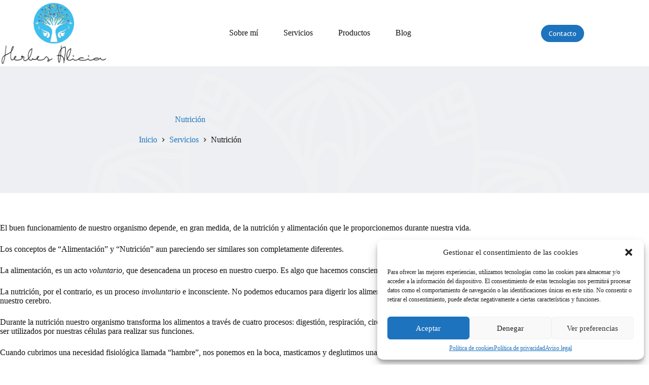

--- FILE ---
content_type: image/svg+xml
request_url: https://herbesalicia.com/wp-content/uploads/2023/03/ES-Financiado-por-la-Uni%E0%B8%82n-Europea_BLACK.svg
body_size: 34766
content:
<?xml version="1.0" encoding="UTF-8" standalone="no"?> <svg xmlns="http://www.w3.org/2000/svg" xmlns:xlink="http://www.w3.org/1999/xlink" xmlns:serif="http://www.serif.com/" width="100%" height="100%" viewBox="0 0 3584 959" version="1.1" xml:space="preserve" style="fill-rule:evenodd;clip-rule:evenodd;stroke-linejoin:round;stroke-miterlimit:2;"> <g transform="matrix(4.16667,0,0,4.16667,0,0)"> <path d="M248.436,124.172L242.451,119.797L236.475,124.172L238.748,117.11L232.671,112.743L240.162,112.751L242.451,105.587L244.748,112.743L252.24,112.743L246.162,117.11L248.436,124.172ZM240.216,155.282L234.233,150.907L228.248,155.282L230.53,148.218L224.451,143.852L231.936,143.86L234.233,136.696L236.53,143.852L244.013,143.852L237.936,148.218L240.216,155.282ZM231.936,81.821L234.232,74.657L236.529,81.813L244.013,81.813L237.936,86.172L240.216,93.235L234.232,88.868L228.247,93.235L230.529,86.172L224.45,81.813L231.936,81.821ZM215.326,63.563L217.6,70.626L211.623,66.251L205.632,70.626L207.905,63.563L201.834,59.188L209.326,59.204L211.615,52.04L213.905,59.188L221.405,59.188L215.326,63.563ZM217.513,177.985L211.53,173.618L205.546,177.985L207.819,170.921L201.748,166.554L209.233,166.563L211.53,159.407L213.819,166.554L221.311,166.554L215.233,170.921L217.513,177.985ZM186.579,186.212L180.6,181.844L174.615,186.212L176.888,179.149L170.815,174.782L178.306,174.79L180.595,167.626L182.888,174.782L190.38,174.782L184.302,179.149L186.579,186.212ZM178.298,50.876L180.591,43.72L182.884,50.868L190.377,50.868L184.298,55.235L186.576,62.298L180.591,57.931L174.608,62.298L176.884,55.235L170.811,50.868L178.298,50.876ZM155.65,177.985L149.669,173.618L143.686,177.985L145.958,170.921L139.884,166.554L147.376,166.563L149.665,159.407L151.958,166.554L159.45,166.554L153.376,170.921L155.65,177.985ZM147.326,59.196L149.619,52.032L151.911,59.188L159.405,59.188L153.329,63.555L155.604,70.618L149.622,66.251L143.638,70.618L145.911,63.555L139.837,59.188L147.326,59.196ZM130.669,86.266L132.947,93.329L126.962,88.962L120.979,93.329L123.255,86.266L117.181,81.899L124.669,81.907L126.962,74.743L129.255,81.899L136.743,81.899L130.669,86.266ZM132.947,155.282L126.962,150.907L120.979,155.282L123.255,148.218L117.181,143.852L124.669,143.86L126.962,136.696L129.255,143.852L136.743,143.852L130.669,148.218L132.947,155.282ZM108.865,112.829L116.358,112.845L118.651,105.672L120.944,112.829L128.431,112.829L122.358,117.197L124.632,124.258L118.651,119.892L112.666,124.258L114.944,117.197L108.865,112.829ZM38.848,21.103L38.848,210.172L322.451,210.172L322.451,21.103L38.848,21.103Z" style="fill:rgb(3,4,4);fill-rule:nonzero;"></path> <path d="M357.561,63.326L357.561,21.093L386.514,21.093L386.514,28.237L366.088,28.237L366.088,38.234L383.719,38.234L383.719,45.378L366.088,45.378L366.088,63.326L357.561,63.326Z" style="fill:rgb(3,4,4);fill-rule:nonzero;"></path> <path d="M393.485,63.326L393.485,32.732L401.58,32.732L401.58,63.326L393.485,63.326ZM393.485,28.583L393.485,21.093L401.58,21.093L401.58,28.583L393.485,28.583Z" style="fill:rgb(3,4,4);fill-rule:nonzero;"></path> <path d="M437.707,63.326L429.612,63.326L429.612,47.712C429.612,44.409 429.439,42.272 429.093,41.302C428.747,40.333 428.186,39.579 427.407,39.041C426.63,38.503 425.694,38.234 424.599,38.234C423.197,38.234 421.939,38.618 420.824,39.386C419.711,40.155 418.948,41.172 418.534,42.44C418.121,43.708 417.915,46.051 417.915,49.469L417.915,63.326L409.821,63.326L409.821,32.732L417.339,32.732L417.339,37.226C420.008,33.769 423.369,32.04 427.422,32.04C429.208,32.04 430.84,32.362 432.32,33.005C433.798,33.649 434.917,34.47 435.676,35.468C436.434,36.467 436.962,37.6 437.26,38.868C437.558,40.135 437.707,41.95 437.707,44.313L437.707,63.326Z" style="fill:rgb(3,4,4);fill-rule:nonzero;"></path> <path d="M462.799,48.634C461.762,48.98 460.119,49.393 457.872,49.873C455.625,50.353 454.156,50.823 453.465,51.284C452.408,52.033 451.88,52.984 451.88,54.136C451.88,55.27 452.302,56.249 453.148,57.075C453.992,57.901 455.068,58.314 456.374,58.314C457.833,58.314 459.227,57.834 460.551,56.873C461.531,56.144 462.174,55.251 462.482,54.194C462.693,53.503 462.799,52.187 462.799,50.247L462.799,48.634ZM451.967,42.065L444.62,40.74C445.446,37.783 446.867,35.593 448.884,34.172C450.901,32.751 453.897,32.04 457.872,32.04C461.483,32.04 464.171,32.468 465.939,33.322C467.705,34.177 468.949,35.262 469.669,36.577C470.39,37.893 470.75,40.308 470.75,43.823L470.663,53.272C470.663,55.961 470.793,57.944 471.052,59.221C471.312,60.499 471.796,61.867 472.507,63.326L464.498,63.326C464.286,62.789 464.028,61.992 463.721,60.935C463.586,60.455 463.49,60.138 463.432,59.984C462.049,61.329 460.571,62.337 458.996,63.009C457.421,63.681 455.74,64.018 453.954,64.018C450.804,64.018 448.323,63.163 446.507,61.454C444.693,59.745 443.785,57.584 443.785,54.972C443.785,53.243 444.198,51.702 445.024,50.348C445.849,48.994 447.006,47.957 448.495,47.236C449.984,46.517 452.129,45.888 454.934,45.35C458.717,44.639 461.339,43.977 462.799,43.362L462.799,42.555C462.799,41 462.414,39.891 461.647,39.228C460.878,38.565 459.428,38.234 457.296,38.234C455.856,38.234 454.733,38.518 453.926,39.084C453.119,39.65 452.466,40.645 451.967,42.065Z" style="fill:rgb(3,4,4);fill-rule:nonzero;"></path> <path d="M506.56,63.326L498.464,63.326L498.464,47.712C498.464,44.409 498.291,42.272 497.946,41.302C497.6,40.333 497.038,39.579 496.26,39.041C495.483,38.503 494.546,38.234 493.451,38.234C492.049,38.234 490.791,38.618 489.677,39.386C488.564,40.155 487.8,41.172 487.387,42.44C486.974,43.708 486.768,46.051 486.768,49.469L486.768,63.326L478.673,63.326L478.673,32.732L486.192,32.732L486.192,37.226C488.861,33.769 492.222,32.04 496.275,32.04C498.061,32.04 499.693,32.362 501.172,33.005C502.651,33.649 503.77,34.47 504.529,35.468C505.286,36.467 505.815,37.6 506.113,38.868C506.41,40.135 506.56,41.95 506.56,44.313L506.56,63.326Z" style="fill:rgb(3,4,4);fill-rule:nonzero;"></path> <path d="M541.448,41.777L533.467,43.218C533.198,41.624 532.588,40.423 531.638,39.617C530.687,38.81 529.452,38.407 527.936,38.407C525.919,38.407 524.311,39.103 523.111,40.495C521.909,41.888 521.31,44.217 521.31,47.482C521.31,51.111 521.919,53.675 523.138,55.173C524.359,56.671 525.995,57.42 528.051,57.42C529.587,57.42 530.846,56.984 531.824,56.109C532.805,55.236 533.496,53.733 533.899,51.601L541.85,52.955C541.025,56.605 539.44,59.36 537.097,61.223C534.753,63.086 531.614,64.018 527.676,64.018C523.201,64.018 519.633,62.606 516.974,59.783C514.314,56.96 512.985,53.051 512.985,48.058C512.985,43.007 514.318,39.074 516.989,36.261C519.656,33.447 523.268,32.04 527.821,32.04C531.546,32.04 534.509,32.842 536.708,34.445C538.906,36.049 540.487,38.493 541.448,41.777Z" style="fill:rgb(3,4,4);fill-rule:nonzero;"></path> <path d="M547.582,63.326L547.582,32.732L555.678,32.732L555.678,63.326L547.582,63.326ZM547.582,28.583L547.582,21.093L555.678,21.093L555.678,28.583L547.582,28.583Z" style="fill:rgb(3,4,4);fill-rule:nonzero;"></path> <path d="M580.858,48.634C579.821,48.98 578.178,49.393 575.931,49.873C573.684,50.353 572.215,50.823 571.524,51.284C570.467,52.033 569.939,52.984 569.939,54.136C569.939,55.27 570.361,56.249 571.206,57.075C572.051,57.901 573.126,58.314 574.433,58.314C575.892,58.314 577.285,57.834 578.61,56.873C579.59,56.144 580.233,55.251 580.54,54.194C580.751,53.503 580.858,52.187 580.858,50.247L580.858,48.634ZM570.026,42.065L562.679,40.74C563.504,37.783 564.926,35.593 566.943,34.172C568.959,32.751 571.955,32.04 575.931,32.04C579.541,32.04 582.23,32.468 583.997,33.322C585.764,34.177 587.008,35.262 587.728,36.577C588.448,37.893 588.809,40.308 588.809,43.823L588.722,53.272C588.722,55.961 588.852,57.944 589.111,59.221C589.37,60.499 589.855,61.867 590.566,63.326L582.557,63.326C582.345,62.789 582.086,61.992 581.78,60.935C581.645,60.455 581.549,60.138 581.49,59.984C580.108,61.329 578.629,62.337 577.055,63.009C575.48,63.681 573.799,64.018 572.013,64.018C568.863,64.018 566.381,63.163 564.566,61.454C562.751,59.745 561.844,57.584 561.844,54.972C561.844,53.243 562.256,51.702 563.082,50.348C563.907,48.994 565.065,47.957 566.554,47.236C568.042,46.517 570.188,45.888 572.992,45.35C576.776,44.639 579.398,43.977 580.858,43.362L580.858,42.555C580.858,41 580.473,39.891 579.705,39.228C578.937,38.565 577.487,38.234 575.355,38.234C573.914,38.234 572.791,38.518 571.985,39.084C571.178,39.65 570.525,40.645 570.026,42.065Z" style="fill:rgb(3,4,4);fill-rule:nonzero;"></path> <path d="M603.24,47.366C603.24,50.631 603.692,52.994 604.595,54.453C605.901,56.566 607.725,57.622 610.069,57.622C611.931,57.622 613.516,56.83 614.823,55.245C616.128,53.661 616.781,51.294 616.781,48.144C616.781,44.629 616.147,42.099 614.879,40.553C613.612,39.007 611.989,38.234 610.011,38.234C608.09,38.234 606.482,38.997 605.186,40.524C603.889,42.051 603.24,44.332 603.24,47.366ZM624.848,63.326L617.328,63.326L617.328,58.832C616.079,60.58 614.606,61.881 612.906,62.735C611.206,63.59 609.492,64.018 607.764,64.018C604.249,64.018 601.239,62.602 598.733,59.769C596.226,56.936 594.973,52.984 594.973,47.914C594.973,42.728 596.193,38.786 598.631,36.088C601.071,33.39 604.153,32.04 607.879,32.04C611.297,32.04 614.255,33.461 616.752,36.304L616.752,21.093L624.848,21.093L624.848,63.326Z" style="fill:rgb(3,4,4);fill-rule:nonzero;"></path> <path d="M639.251,48.029C639.251,51.064 639.971,53.387 641.412,55.001C642.852,56.614 644.628,57.42 646.741,57.42C648.854,57.42 650.625,56.614 652.057,55.001C653.488,53.387 654.203,51.045 654.203,47.971C654.203,44.975 653.488,42.67 652.057,41.057C650.625,39.444 648.854,38.637 646.741,38.637C644.628,38.637 642.852,39.444 641.412,41.057C639.971,42.67 639.251,44.995 639.251,48.029ZM630.954,47.597C630.954,44.908 631.617,42.306 632.942,39.79C634.268,37.274 636.145,35.353 638.574,34.028C641.003,32.703 643.717,32.04 646.713,32.04C651.341,32.04 655.134,33.543 658.092,36.549C661.049,39.555 662.529,43.353 662.529,47.942C662.529,52.571 661.035,56.408 658.049,59.451C655.062,62.496 651.303,64.018 646.77,64.018C643.966,64.018 641.291,63.384 638.747,62.116C636.202,60.849 634.268,58.99 632.942,56.542C631.617,54.093 630.954,51.111 630.954,47.597Z" style="fill:rgb(3,4,4);fill-rule:nonzero;"></path> <path d="M693.037,47.51C693.037,50.948 693.718,53.488 695.082,55.13C696.446,56.773 698.108,57.593 700.067,57.593C701.948,57.593 703.513,56.84 704.762,55.332C706.01,53.824 706.635,51.352 706.635,47.914C706.635,44.707 705.99,42.325 704.704,40.769C703.417,39.213 701.823,38.436 699.922,38.436C697.944,38.436 696.302,39.199 694.996,40.726C693.69,42.253 693.037,44.514 693.037,47.51ZM685.028,32.732L692.576,32.732L692.576,37.226C693.555,35.69 694.881,34.441 696.551,33.481C698.223,32.521 700.075,32.04 702.112,32.04C705.664,32.04 708.68,33.433 711.157,36.217C713.635,39.003 714.873,42.882 714.873,47.856C714.873,52.965 713.625,56.936 711.129,59.769C708.632,62.602 705.607,64.018 702.054,64.018C700.364,64.018 698.832,63.681 697.459,63.009C696.085,62.337 694.64,61.185 693.123,59.552L693.123,74.965L685.028,74.965L685.028,32.732Z" style="fill:rgb(3,4,4);fill-rule:nonzero;"></path> <path d="M727.723,48.029C727.723,51.064 728.443,53.387 729.884,55.001C731.323,56.614 733.1,57.42 735.213,57.42C737.325,57.42 739.097,56.614 740.529,55.001C741.959,53.387 742.675,51.045 742.675,47.971C742.675,44.975 741.959,42.67 740.529,41.057C739.097,39.444 737.325,38.637 735.213,38.637C733.1,38.637 731.323,39.444 729.884,41.057C728.443,42.67 727.723,44.995 727.723,48.029ZM719.426,47.597C719.426,44.908 720.089,42.306 721.413,39.79C722.74,37.274 724.616,35.353 727.046,34.028C729.475,32.703 732.189,32.04 735.185,32.04C739.813,32.04 743.606,33.543 746.564,36.549C749.521,39.555 751,43.353 751,47.942C751,52.571 749.507,56.408 746.521,59.451C743.533,62.496 739.775,64.018 735.241,64.018C732.438,64.018 729.763,63.384 727.219,62.116C724.674,60.849 722.74,58.99 721.413,56.542C720.089,54.093 719.426,51.111 719.426,47.597Z" style="fill:rgb(3,4,4);fill-rule:nonzero;"></path> <path d="M765.088,63.326L756.992,63.326L756.992,32.732L764.512,32.732L764.512,37.082C765.798,35.027 766.955,33.673 767.984,33.02C769.011,32.367 770.177,32.04 771.484,32.04C773.327,32.04 775.104,32.549 776.813,33.567L774.307,40.625C772.943,39.742 771.675,39.3 770.504,39.3C769.37,39.3 768.41,39.612 767.623,40.236C766.835,40.86 766.216,41.989 765.765,43.621C765.314,45.254 765.088,48.672 765.088,53.877L765.088,63.326Z" style="fill:rgb(3,4,4);fill-rule:nonzero;"></path> <rect x="357.446" y="91.893" width="8.095" height="42.233" style="fill:rgb(3,4,4);fill-rule:nonzero;"></rect> <path d="M390.721,119.433C389.684,119.779 388.041,120.192 385.794,120.672C383.547,121.152 382.078,121.623 381.387,122.084C380.33,122.833 379.802,123.783 379.802,124.935C379.802,126.069 380.224,127.048 381.07,127.874C381.914,128.701 382.99,129.113 384.296,129.113C385.755,129.113 387.149,128.632 388.473,127.672C389.453,126.943 390.096,126.049 390.404,124.993C390.615,124.301 390.721,122.986 390.721,121.046L390.721,119.433ZM379.889,112.865L372.542,111.54C373.367,108.582 374.789,106.393 376.806,104.971C378.823,103.55 381.819,102.839 385.794,102.839C389.405,102.839 392.093,103.267 393.861,104.122C395.627,104.976 396.871,106.062 397.591,107.377C398.312,108.692 398.672,111.108 398.672,114.622L398.585,124.071C398.585,126.76 398.715,128.744 398.974,130.02C399.234,131.298 399.718,132.666 400.429,134.126L392.42,134.126C392.208,133.588 391.949,132.791 391.643,131.734C391.508,131.255 391.412,130.938 391.354,130.785C389.971,132.129 388.492,133.136 386.918,133.808C385.343,134.48 383.662,134.817 381.876,134.817C378.726,134.817 376.244,133.963 374.429,132.253C372.615,130.544 371.707,128.383 371.707,125.771C371.707,124.043 372.119,122.502 372.946,121.147C373.771,119.794 374.928,118.756 376.417,118.036C377.906,117.316 380.051,116.687 382.856,116.149C386.639,115.439 389.261,114.776 390.721,114.161L390.721,113.355C390.721,111.799 390.336,110.69 389.569,110.027C388.8,109.365 387.35,109.033 385.218,109.033C383.778,109.033 382.655,109.317 381.848,109.883C381.041,110.45 380.388,111.444 379.889,112.865Z" style="fill:rgb(3,4,4);fill-rule:nonzero;"></path> <path d="M423.043,91.893L431.571,91.893L431.571,114.766C431.571,118.396 431.676,120.749 431.888,121.824C432.252,123.553 433.121,124.94 434.495,125.987C435.868,127.034 437.745,127.557 440.127,127.557C442.547,127.557 444.371,127.063 445.601,126.074C446.829,125.085 447.57,123.87 447.819,122.429C448.069,120.989 448.194,118.598 448.194,115.256L448.194,91.893L456.721,91.893L456.721,114.075C456.721,119.145 456.49,122.727 456.03,124.82C455.569,126.914 454.719,128.68 453.48,130.121C452.241,131.561 450.584,132.71 448.51,133.564C446.436,134.418 443.729,134.845 440.387,134.845C436.354,134.845 433.294,134.379 431.211,133.449C429.127,132.517 427.481,131.307 426.27,129.819C425.061,128.331 424.263,126.77 423.879,125.137C423.322,122.717 423.043,119.145 423.043,114.421L423.043,91.893Z" style="fill:rgb(3,4,4);fill-rule:nonzero;"></path> <path d="M493.481,134.126L485.385,134.126L485.385,118.511C485.385,115.208 485.212,113.071 484.866,112.101C484.521,111.132 483.959,110.378 483.181,109.84C482.404,109.302 481.467,109.033 480.372,109.033C478.97,109.033 477.712,109.418 476.598,110.186C475.485,110.954 474.721,111.972 474.308,113.239C473.895,114.507 473.689,116.85 473.689,120.269L473.689,134.126L465.594,134.126L465.594,103.531L473.113,103.531L473.113,108.025C475.781,104.568 479.143,102.839 483.196,102.839C484.982,102.839 486.614,103.161 488.093,103.804C489.572,104.448 490.691,105.269 491.449,106.268C492.207,107.267 492.736,108.4 493.033,109.667C493.331,110.935 493.481,112.75 493.481,115.112L493.481,134.126Z" style="fill:rgb(3,4,4);fill-rule:nonzero;"></path> <path d="M501.69,134.126L501.69,103.531L509.785,103.531L509.785,134.126L501.69,134.126ZM501.69,99.383L501.69,91.893L509.785,91.893L509.785,99.383L501.69,99.383Z" style="fill:rgb(3,4,4);fill-rule:nonzero;"></path> <path d="M527.906,99.786L531.882,91.172L540.957,91.172L533.034,99.786L527.906,99.786ZM524.507,118.828C524.507,121.863 525.227,124.186 526.668,125.799C528.108,127.413 529.884,128.219 531.997,128.219C534.11,128.219 535.881,127.413 537.313,125.799C538.743,124.186 539.459,121.844 539.459,118.771C539.459,115.775 538.743,113.47 537.313,111.857C535.881,110.243 534.11,109.437 531.997,109.437C529.884,109.437 528.108,110.243 526.668,111.857C525.227,113.47 524.507,115.794 524.507,118.828ZM516.21,118.396C516.21,115.708 516.873,113.105 518.198,110.589C519.524,108.073 521.401,106.152 523.83,104.827C526.259,103.502 528.973,102.839 531.969,102.839C536.597,102.839 540.39,104.342 543.348,107.348C546.305,110.354 547.784,114.152 547.784,118.742C547.784,123.371 546.291,127.207 543.305,130.251C540.318,133.295 536.559,134.817 532.026,134.817C529.222,134.817 526.547,134.183 524.003,132.916C521.458,131.648 519.524,129.79 518.198,127.341C516.873,124.892 516.21,121.911 516.21,118.396Z" style="fill:rgb(3,4,4);fill-rule:nonzero;"></path> <path d="M581.951,134.126L573.856,134.126L573.856,118.511C573.856,115.208 573.683,113.071 573.337,112.101C572.991,111.132 572.43,110.378 571.652,109.84C570.874,109.302 569.938,109.033 568.843,109.033C567.441,109.033 566.183,109.418 565.069,110.186C563.955,110.954 563.192,111.972 562.779,113.239C562.365,114.507 562.159,116.85 562.159,120.269L562.159,134.126L554.065,134.126L554.065,103.531L561.583,103.531L561.583,108.025C564.252,104.568 567.614,102.839 571.666,102.839C573.452,102.839 575.084,103.161 576.564,103.804C578.042,104.448 579.161,105.269 579.92,106.268C580.678,107.267 581.206,108.4 581.504,109.667C581.802,110.935 581.951,112.75 581.951,115.112L581.951,134.126Z" style="fill:rgb(3,4,4);fill-rule:nonzero;"></path> <path d="M606.612,134.126L606.612,91.893L637.926,91.893L637.926,99.037L615.139,99.037L615.139,108.4L636.342,108.4L636.342,115.515L615.139,115.515L615.139,127.009L638.733,127.009L638.733,134.126L606.612,134.126Z" style="fill:rgb(3,4,4);fill-rule:nonzero;"></path> <path d="M666.044,134.126L666.044,129.546C664.93,131.177 663.466,132.464 661.651,133.405C659.836,134.346 657.92,134.817 655.904,134.817C653.848,134.817 652.004,134.365 650.372,133.463C648.74,132.56 647.559,131.293 646.828,129.66C646.099,128.028 645.735,125.771 645.735,122.89L645.735,103.531L653.829,103.531L653.829,117.589C653.829,121.892 653.978,124.528 654.276,125.498C654.573,126.467 655.115,127.236 655.904,127.802C656.691,128.369 657.69,128.652 658.9,128.652C660.282,128.652 661.522,128.273 662.615,127.514C663.711,126.755 664.459,125.814 664.864,124.691C665.266,123.567 665.468,120.816 665.468,116.437L665.468,103.531L673.563,103.531L673.563,134.126L666.044,134.126Z" style="fill:rgb(3,4,4);fill-rule:nonzero;"></path> <path d="M689.696,134.126L681.6,134.126L681.6,103.531L689.119,103.531L689.119,107.881C690.406,105.826 691.563,104.472 692.591,103.819C693.618,103.166 694.784,102.839 696.091,102.839C697.935,102.839 699.711,103.349 701.42,104.366L698.914,111.424C697.55,110.541 696.282,110.099 695.112,110.099C693.978,110.099 693.018,110.412 692.231,111.036C691.443,111.66 690.823,112.788 690.372,114.421C689.921,116.053 689.696,119.472 689.696,124.676L689.696,134.126Z" style="fill:rgb(3,4,4);fill-rule:nonzero;"></path> <path d="M711.331,118.828C711.331,121.863 712.051,124.186 713.492,125.799C714.932,127.413 716.708,128.219 718.822,128.219C720.934,128.219 722.705,127.413 724.137,125.799C725.568,124.186 726.283,121.844 726.283,118.771C726.283,115.775 725.568,113.47 724.137,111.857C722.705,110.243 720.934,109.437 718.822,109.437C716.708,109.437 714.932,110.243 713.492,111.857C712.051,113.47 711.331,115.794 711.331,118.828ZM703.034,118.396C703.034,115.708 703.698,113.105 705.022,110.589C706.348,108.073 708.225,106.152 710.655,104.827C713.083,103.502 715.797,102.839 718.793,102.839C723.421,102.839 727.214,104.342 730.172,107.348C733.129,110.354 734.609,114.152 734.609,118.742C734.609,123.371 733.115,127.207 730.129,130.251C727.142,133.295 723.383,134.817 718.85,134.817C716.046,134.817 713.371,134.183 710.827,132.916C708.282,131.648 706.348,129.79 705.022,127.341C703.698,124.892 703.034,121.911 703.034,118.396Z" style="fill:rgb(3,4,4);fill-rule:nonzero;"></path> <path d="M748.725,118.31C748.725,121.748 749.406,124.288 750.77,125.929C752.133,127.572 753.795,128.392 755.754,128.392C757.636,128.392 759.2,127.639 760.449,126.131C761.698,124.624 762.323,122.151 762.323,118.713C762.323,115.506 761.678,113.124 760.392,111.568C759.105,110.013 757.511,109.235 755.61,109.235C753.631,109.235 751.99,109.999 750.684,111.525C749.377,113.052 748.725,115.314 748.725,118.31ZM740.715,103.531L748.264,103.531L748.264,108.025C749.242,106.489 750.569,105.24 752.239,104.28C753.91,103.32 755.763,102.839 757.799,102.839C761.352,102.839 764.367,104.232 766.845,107.017C769.323,109.802 770.561,113.681 770.561,118.655C770.561,123.764 769.313,127.735 766.817,130.568C764.32,133.401 761.294,134.817 757.741,134.817C756.051,134.817 754.52,134.48 753.147,133.808C751.773,133.136 750.327,131.984 748.811,130.352L748.811,145.764L740.715,145.764L740.715,103.531Z" style="fill:rgb(3,4,4);fill-rule:nonzero;"></path> <path d="M795.163,116.207C795.106,113.864 794.5,112.083 793.348,110.863C792.196,109.643 790.794,109.033 789.143,109.033C787.375,109.033 785.916,109.677 784.764,110.963C783.612,112.251 783.044,113.998 783.064,116.207L795.163,116.207ZM794.702,124.388L802.769,125.742C801.732,128.701 800.094,130.953 797.857,132.498C795.619,134.044 792.82,134.817 789.459,134.817C784.139,134.817 780.201,133.079 777.648,129.602C775.631,126.818 774.623,123.303 774.623,119.059C774.623,113.988 775.948,110.018 778.598,107.146C781.248,104.275 784.6,102.839 788.653,102.839C793.204,102.839 796.795,104.342 799.427,107.348C802.058,110.354 803.317,114.959 803.201,121.162L782.92,121.162C782.977,123.563 783.63,125.43 784.879,126.765C786.127,128.1 787.683,128.768 789.545,128.768C790.813,128.768 791.879,128.421 792.743,127.73C793.608,127.039 794.26,125.924 794.702,124.388Z" style="fill:rgb(3,4,4);fill-rule:nonzero;"></path> <path d="M826.681,119.433C825.644,119.779 824.001,120.192 821.754,120.672C819.507,121.152 818.038,121.623 817.347,122.084C816.29,122.833 815.762,123.783 815.762,124.935C815.762,126.069 816.184,127.048 817.03,127.874C817.874,128.701 818.949,129.113 820.256,129.113C821.715,129.113 823.109,128.632 824.433,127.672C825.413,126.943 826.056,126.049 826.364,124.993C826.574,124.301 826.681,122.986 826.681,121.046L826.681,119.433ZM815.849,112.865L808.502,111.54C809.327,108.582 810.749,106.393 812.766,104.971C814.782,103.55 817.779,102.839 821.754,102.839C825.365,102.839 828.053,103.267 829.821,104.122C831.587,104.976 832.831,106.062 833.551,107.377C834.272,108.692 834.632,111.108 834.632,114.622L834.545,124.071C834.545,126.76 834.675,128.744 834.934,130.02C835.194,131.298 835.678,132.666 836.389,134.126L828.38,134.126C828.168,133.588 827.909,132.791 827.603,131.734C827.468,131.255 827.372,130.938 827.314,130.785C825.931,132.129 824.452,133.136 822.878,133.808C821.303,134.48 819.622,134.817 817.836,134.817C814.686,134.817 812.204,133.963 810.389,132.253C808.574,130.544 807.667,128.383 807.667,125.771C807.667,124.043 808.079,122.502 808.906,121.147C809.731,119.794 810.888,118.756 812.377,118.036C813.865,117.316 816.011,116.687 818.816,116.149C822.599,115.439 825.221,114.776 826.681,114.161L826.681,113.355C826.681,111.799 826.296,110.69 825.529,110.027C824.76,109.365 823.31,109.033 821.178,109.033C819.738,109.033 818.615,109.317 817.808,109.883C817.001,110.45 816.348,111.444 815.849,112.865Z" style="fill:rgb(3,4,4);fill-rule:nonzero;"></path> <path d="M362.146,210.106L362.146,181.444L381.322,210.106L386.269,210.106L386.269,173.59L381.628,173.59L381.628,202.252L362.452,173.59L357.505,173.59L357.505,210.106L362.146,210.106Z" style="fill:rgb(3,4,4);fill-rule:nonzero;"></path> <path d="M409.126,205.67C407.953,206.537 406.576,206.996 404.944,206.996C402.7,206.996 400.864,206.231 399.385,204.701C397.906,203.12 397.09,200.927 396.937,198.02L416.674,198.02L416.674,196.847C416.674,192.461 415.552,189.095 413.308,186.698C411.064,184.301 408.208,183.077 404.689,183.077C401.017,183.077 398.059,184.301 395.764,186.749C393.469,189.197 392.347,192.665 392.347,197.102C392.347,201.386 393.469,204.701 395.764,207.098C398.008,209.495 401.068,210.668 404.944,210.668C408.004,210.668 410.503,209.903 412.492,208.424C414.43,206.945 415.807,204.854 416.521,202.151L411.88,201.539C411.217,203.426 410.299,204.803 409.126,205.67ZM399.538,188.84C400.915,187.463 402.649,186.749 404.689,186.749C406.984,186.749 408.82,187.616 410.248,189.35C411.166,190.472 411.727,192.104 411.931,194.348L397.192,194.348C397.345,192.053 398.11,190.217 399.538,188.84Z" style="fill:rgb(3,4,4);fill-rule:nonzero;"></path> <path d="M424.586,210.107L431.675,200.009L432.95,201.947L438.407,210.107L443.864,210.107L434.276,196.388L443.252,183.638L437.795,183.638L433.409,189.86C432.797,190.727 432.134,191.696 431.369,192.767C430.91,192.002 430.298,191.033 429.533,189.911L425.351,183.638L419.843,183.638L428.819,196.388L419.129,210.107L424.586,210.107Z" style="fill:rgb(3,4,4);fill-rule:nonzero;"></path> <path d="M455.492,206.282C454.829,206.282 454.319,206.18 453.962,205.976C453.605,205.721 453.35,205.466 453.197,205.058C453.044,204.701 452.942,203.885 452.942,202.61L452.942,187.106L457.43,187.106L457.43,183.638L452.942,183.638L452.942,174.407L448.454,177.11L448.454,183.638L445.139,183.638L445.139,187.106L448.454,187.106L448.454,202.355C448.454,205.058 448.658,206.792 449.015,207.659C449.372,208.475 449.984,209.189 450.902,209.699C451.769,210.209 453.044,210.464 454.676,210.464C455.645,210.464 456.767,210.311 458.042,210.056L457.43,206.129C456.614,206.231 455.951,206.282 455.492,206.282Z" style="fill:rgb(3,4,4);fill-rule:nonzero;"></path> <path d="M490.215,195.776L490.215,202.61C489.195,203.528 487.665,204.395 485.676,205.211C483.687,206.027 481.647,206.435 479.556,206.435C477.159,206.435 474.915,205.925 472.773,204.854C470.631,203.783 468.999,202.151 467.877,199.958C466.755,197.765 466.194,195.011 466.194,191.747C466.194,189.095 466.653,186.647 467.571,184.403C468.132,183.077 468.897,181.853 469.866,180.782C470.886,179.66 472.161,178.793 473.793,178.13C475.374,177.467 477.312,177.11 479.505,177.11C481.341,177.11 483.024,177.416 484.503,178.079C486.033,178.691 487.206,179.558 488.022,180.629C488.838,181.7 489.501,183.128 490.062,185.015L494.397,183.791C493.785,181.343 492.867,179.354 491.643,177.824C490.419,176.294 488.736,175.121 486.645,174.254C484.503,173.387 482.106,172.979 479.454,172.979C475.833,172.979 472.62,173.744 469.815,175.223C467.061,176.702 464.919,178.997 463.44,182.057C461.961,185.168 461.196,188.483 461.196,192.002C461.196,195.623 461.961,198.836 463.44,201.743C464.919,204.65 467.163,206.894 470.07,208.424C472.977,209.954 476.241,210.719 479.862,210.719C482.514,210.719 485.115,210.26 487.614,209.291C490.113,208.322 492.561,206.894 494.958,205.007L494.958,191.492L479.505,191.492L479.505,195.776L490.215,195.776Z" style="fill:rgb(3,4,4);fill-rule:nonzero;"></path> <path d="M516.828,205.67C515.655,206.537 514.278,206.996 512.646,206.996C510.402,206.996 508.566,206.231 507.087,204.701C505.608,203.12 504.792,200.927 504.639,198.02L524.376,198.02L524.376,196.847C524.376,192.461 523.254,189.095 521.01,186.698C518.766,184.301 515.91,183.077 512.391,183.077C508.719,183.077 505.761,184.301 503.466,186.749C501.171,189.197 500.049,192.665 500.049,197.102C500.049,201.386 501.171,204.701 503.466,207.098C505.71,209.495 508.77,210.668 512.646,210.668C515.706,210.668 518.205,209.903 520.194,208.424C522.132,206.945 523.509,204.854 524.223,202.151L519.582,201.539C518.919,203.426 518.001,204.803 516.828,205.67ZM507.24,188.84C508.617,187.463 510.351,186.749 512.391,186.749C514.686,186.749 516.522,187.616 517.95,189.35C518.868,190.472 519.429,192.104 519.633,194.348L504.894,194.348C505.047,192.053 505.812,190.217 507.24,188.84Z" style="fill:rgb(3,4,4);fill-rule:nonzero;"></path> <path d="M534.38,210.107L534.38,195.674C534.38,192.257 535.094,189.962 536.471,188.789C537.848,187.565 539.48,186.953 541.367,186.953C542.591,186.953 543.611,187.208 544.478,187.769C545.396,188.279 546.008,189.044 546.365,189.911C546.722,190.829 546.875,192.206 546.875,194.042L546.875,210.107L551.363,210.107L551.363,193.838C551.363,191.798 551.261,190.319 551.108,189.503C550.853,188.228 550.394,187.106 549.731,186.188C549.068,185.27 548.048,184.505 546.722,183.944C545.396,183.383 543.917,183.077 542.336,183.077C538.664,183.077 535.859,184.505 533.921,187.412L533.921,183.638L529.892,183.638L529.892,210.107L534.38,210.107Z" style="fill:rgb(3,4,4);fill-rule:nonzero;"></path> <path d="M573.556,205.67C572.383,206.537 571.006,206.996 569.374,206.996C567.13,206.996 565.294,206.231 563.815,204.701C562.336,203.12 561.52,200.927 561.367,198.02L581.104,198.02L581.104,196.847C581.104,192.461 579.982,189.095 577.738,186.698C575.494,184.301 572.638,183.077 569.119,183.077C565.447,183.077 562.489,184.301 560.194,186.749C557.899,189.197 556.777,192.665 556.777,197.102C556.777,201.386 557.899,204.701 560.194,207.098C562.438,209.495 565.498,210.668 569.374,210.668C572.434,210.668 574.933,209.903 576.922,208.424C578.86,206.945 580.237,204.854 580.951,202.151L576.31,201.539C575.647,203.426 574.729,204.803 573.556,205.67ZM563.968,188.84C565.345,187.463 567.079,186.749 569.119,186.749C571.414,186.749 573.25,187.616 574.678,189.35C575.596,190.472 576.157,192.104 576.361,194.348L561.622,194.348C561.775,192.053 562.54,190.217 563.968,188.84Z" style="fill:rgb(3,4,4);fill-rule:nonzero;"></path> <path d="M591.056,210.107L591.056,196.286C591.056,194.399 591.311,192.665 591.821,191.033C592.127,190.013 592.688,189.197 593.453,188.585C594.218,188.024 595.136,187.718 596.105,187.718C597.176,187.718 598.247,188.024 599.369,188.636L600.95,184.505C599.369,183.536 597.839,183.077 596.36,183.077C595.289,183.077 594.32,183.383 593.453,183.995C592.586,184.556 591.617,185.831 590.597,187.667L590.597,183.638L586.568,183.638L586.568,210.107L591.056,210.107Z" style="fill:rgb(3,4,4);fill-rule:nonzero;"></path> <path d="M621.759,210.107L626.451,210.107C625.89,209.087 625.533,208.016 625.329,206.894C625.176,205.823 625.074,203.171 625.074,199.04L625.074,193.073C625.074,191.084 625.023,189.707 624.87,188.942C624.564,187.718 624.105,186.698 623.442,185.882C622.779,185.066 621.759,184.403 620.331,183.893C618.903,183.332 617.067,183.077 614.823,183.077C612.528,183.077 610.539,183.383 608.805,183.995C607.071,184.658 605.745,185.525 604.827,186.698C603.909,187.82 603.246,189.35 602.838,191.237L607.224,191.849C607.683,189.962 608.448,188.636 609.468,187.922C610.488,187.157 612.018,186.8 614.16,186.8C616.404,186.8 618.138,187.31 619.26,188.33C620.127,189.044 620.535,190.319 620.535,192.155L620.535,193.328C618.801,193.94 616.149,194.45 612.477,194.858C610.743,195.062 609.417,195.317 608.499,195.521C607.326,195.878 606.255,196.337 605.286,197C604.317,197.663 603.552,198.53 602.94,199.601C602.379,200.621 602.073,201.845 602.073,203.12C602.073,205.313 602.838,207.149 604.419,208.526C606,209.954 608.244,210.668 611.151,210.668C612.885,210.668 614.568,210.362 616.098,209.801C617.628,209.189 619.209,208.22 620.892,206.792C621.045,208.067 621.3,209.138 621.759,210.107ZM620.535,198.479C620.535,200.468 620.28,201.947 619.77,202.916C619.158,204.242 618.189,205.262 616.812,206.027C615.486,206.792 613.956,207.149 612.222,207.149C610.437,207.149 609.111,206.741 608.244,205.976C607.326,205.16 606.867,204.191 606.867,202.967C606.867,202.202 607.071,201.488 607.479,200.876C607.887,200.213 608.499,199.754 609.264,199.397C610.029,199.091 611.355,198.785 613.191,198.53C616.455,198.071 618.903,197.51 620.535,196.847L620.535,198.479Z" style="fill:rgb(3,4,4);fill-rule:nonzero;"></path> <path d="M639.77,206.282C639.107,206.282 638.597,206.18 638.24,205.976C637.883,205.721 637.628,205.466 637.475,205.058C637.322,204.701 637.22,203.885 637.22,202.61L637.22,187.106L641.708,187.106L641.708,183.638L637.22,183.638L637.22,174.407L632.732,177.11L632.732,183.638L629.417,183.638L629.417,187.106L632.732,187.106L632.732,202.355C632.732,205.058 632.936,206.792 633.293,207.659C633.65,208.475 634.262,209.189 635.18,209.699C636.047,210.209 637.322,210.464 638.954,210.464C639.923,210.464 641.045,210.311 642.32,210.056L641.708,206.129C640.892,206.231 640.229,206.282 639.77,206.282Z" style="fill:rgb(3,4,4);fill-rule:nonzero;"></path> <path d="M650.625,178.691L650.625,173.591L646.137,173.591L646.137,178.691L650.625,178.691ZM650.625,210.107L650.625,183.638L646.137,183.638L646.137,210.107L650.625,210.107Z" style="fill:rgb(3,4,4);fill-rule:nonzero;"></path> <path d="M659.201,207.098C661.496,209.495 664.505,210.668 668.177,210.668C670.523,210.668 672.614,210.107 674.603,209.036C676.541,207.965 678.02,206.486 679.04,204.497C680.06,202.559 680.57,199.907 680.57,196.49C680.57,192.308 679.397,189.044 677.102,186.647C674.807,184.25 671.849,183.077 668.177,183.077C664.913,183.077 662.159,184.046 659.864,186.035C657.161,188.381 655.784,192.002 655.784,196.847C655.784,201.335 656.906,204.752 659.201,207.098ZM662.618,189.299C664.097,187.616 665.933,186.8 668.177,186.8C670.421,186.8 672.257,187.616 673.736,189.299C675.215,190.982 675.98,193.481 675.98,196.745C675.98,200.213 675.215,202.763 673.736,204.446C672.257,206.129 670.421,206.996 668.177,206.996C665.933,206.996 664.097,206.18 662.618,204.497C661.139,202.814 660.374,200.264 660.374,196.898C660.374,193.532 661.139,190.982 662.618,189.299Z" style="fill:rgb(3,4,4);fill-rule:nonzero;"></path> <path d="M690.318,210.107L690.318,195.674C690.318,192.257 691.032,189.962 692.409,188.789C693.786,187.565 695.418,186.953 697.305,186.953C698.529,186.953 699.549,187.208 700.416,187.769C701.334,188.279 701.946,189.044 702.303,189.911C702.66,190.829 702.813,192.206 702.813,194.042L702.813,210.107L707.301,210.107L707.301,193.838C707.301,191.798 707.199,190.319 707.046,189.503C706.791,188.228 706.332,187.106 705.669,186.188C705.006,185.27 703.986,184.505 702.66,183.944C701.334,183.383 699.855,183.077 698.274,183.077C694.602,183.077 691.797,184.505 689.859,187.412L689.859,183.638L685.83,183.638L685.83,210.107L690.318,210.107Z" style="fill:rgb(3,4,4);fill-rule:nonzero;"></path> <path d="M742.091,210.107L742.091,205.823L719.702,205.823L719.702,193.379L739.847,193.379L739.847,189.095L719.702,189.095L719.702,177.875L741.224,177.875L741.224,173.591L714.857,173.591L714.857,210.107L742.091,210.107Z" style="fill:rgb(3,4,4);fill-rule:nonzero;"></path> <path d="M772.691,194.654C772.691,199.244 771.926,202.355 770.447,203.987C768.917,205.568 766.418,206.384 762.848,206.384C760.808,206.384 759.074,205.976 757.646,205.16C756.218,204.344 755.198,203.171 754.586,201.692C754.025,200.162 753.719,197.867 753.719,194.654L753.719,173.591L748.874,173.591L748.874,194.705C748.874,198.53 749.333,201.59 750.251,203.834C751.169,206.078 752.75,207.761 754.892,208.934C757.085,210.107 759.89,210.719 763.307,210.719C766.826,210.719 769.631,210.056 771.824,208.679C773.966,207.353 775.445,205.568 776.312,203.426C777.128,201.284 777.536,198.326 777.536,194.705L777.536,173.591L772.691,173.591L772.691,194.654Z" style="fill:rgb(3,4,4);fill-rule:nonzero;"></path> </g> </svg> 

--- FILE ---
content_type: image/svg+xml
request_url: https://herbesalicia.com/wp-content/uploads/2021/05/flower-3.svg
body_size: 53789
content:
<svg xmlns="http://www.w3.org/2000/svg" viewBox="0 0 559.2 559.2">
  <path d="M255.1 553c-16.8-8.4-30.6-20.2-40.4-36.3-11.8 9.3-24.5 17.4-38 24.1-2.8 1.4-5.6 2.8-8.5 4.2-1.1.5-2.3.9-3.5 1.2-4.5 1.1-6.1.3-8.3-3.8-5.4-10-7.5-21-8.9-32-1.1-8.2-1.7-16.4-1.8-24.7-4.9.9-9.9 1.3-14.9 1.3-17.4-.1-32.4-4.3-47.1-9.6-2.3-.9-4.3-2.4-5.7-4.5-8-10.8-11.8-23.2-13.5-36.2-1.7-11.9-1.5-23.7 1.5-35.4-18.1-2.2-35.9-6.5-53-12.9-1-.4-1.9-.8-2.8-1.3-4-2.4-4.8-4.5-3.5-9 3.3-10.9 9.6-20.1 16.4-28.9 4.9-6.5 10.3-12.6 16-18.5-2.8-1.9-5.4-4.1-7.9-6.4-9-7.7-15.9-17.2-21.7-27.4-3.1-5.2-6-10.6-8.4-16.2-.6-1.3-1-2.8-1.1-4.2.7-7.5 2.8-14.8 6.1-21.5 8.4-16.8 20.2-30.6 36.3-40.4-9.3-11.6-17.3-24.1-23.9-37.3-1.2-2.5-2.5-4.9-3.6-7.4-.8-1.6-1.4-3.3-1.9-5.1-1.2-4.4-.3-6.2 3.7-8.4 10.2-5.5 21.3-7.6 32.6-9 8-1 16.1-1.6 24.2-1.7-.9-4.9-1.3-9.9-1.3-14.9 0-17.4 4.3-32.2 9.5-46.8 1-2.7 2.8-5 5.2-6.6 11.1-7.9 23.7-11.6 37-13.2 11.5-1.4 22.8-1.2 34.1 1.7 1.2-10.4 3.2-20.7 5.9-30.9 1.9-7.5 4.3-14.8 7-22 .4-1.1.9-2.1 1.5-3.1 2.4-3.9 4.4-4.6 8.8-3.3 10.9 3.3 20.1 9.6 28.9 16.4 6.5 5 12.7 10.3 18.5 16 2-2.8 4.2-5.5 6.5-8.1 7.7-8.9 17-15.7 27.2-21.5 5.2-3.2 10.6-6 16.2-8.4 1.5-.6 3-1 4.6-1.2 5.1.6 10.2 1.8 15 3.6 19.7 8 35.2 20.8 46.4 38.9 11.8-9.3 24.6-17.4 38-24.1 3.1-1.7 6.3-3.2 9.5-4.5 1.3-.4 2.5-.8 3.9-1 3.3-.6 5.3.8 6.8 3.8 5.5 10.6 7.6 22.1 9.2 33.7 1 7.7 1.6 15.4 1.6 23.1 2.9-.5 5.8-.8 8.7-1 11.9-.8 23.9.4 35.3 3.8 6.2 1.8 12.5 3.3 18.5 5.9 1.9.8 3.6 2.1 4.9 3.8 9.5 12.7 13.2 27.3 14.5 42.7.9 9.8.2 19.8-2.2 29.3 14.9 1.7 29.6 4.9 43.8 9.7 3.2 1 6.3 2.2 9.4 3.3 2.1.8 4 2.2 5.5 3.9 1.2 1.1 1.6 2.9 1 4.4-2.1 7.1-5.2 13.9-9.4 20.1-6.9 10.5-14.8 20.3-23.6 29.3 4.6 3.1 8.8 6.6 12.6 10.6 11.1 11.3 18.8 24.8 25.4 39.1.7 1.4 1.1 3 1.2 4.6-.8 7.4-2.9 14.7-6.2 21.3-8.4 16.7-20.1 30.5-36.2 40.3 9.3 11.8 17.4 24.6 24.1 38.1 1.4 2.7 2.7 5.4 4 8.2.5 1 .8 2.1 1.1 3.2 1.3 4.8.6 6.4-3.8 8.8-10.4 5.6-21.9 7.5-33.4 9.1-7.7 1-15.4 1.6-23.1 1.6.8 4.5 1.3 9.1 1.3 13.8 0 18.3-4.3 33-9.4 47.6-1 2.7-2.8 5-5.1 6.6-10.7 7.7-22.9 11.4-35.8 13.2-11.9 1.6-23.7 1.4-35.4-1.6-2.1 18-6.4 35.7-12.8 52.7-.4 1-.8 1.9-1.3 2.8-2.4 4.2-4.6 5-9.1 3.6-10.8-3.3-19.9-9.5-28.7-16.3-6.5-5-12.8-10.4-18.6-16.1-1.9 2.8-4.1 5.4-6.3 7.9-7.7 9-17.1 15.9-27.4 21.7-5.3 3-10.5 6.1-16.2 8.4-1.4.6-2.9 1-4.5 1.1-7.4-.4-14.6-2.5-21.2-5.8zm-35.8-40.1c11.3 18.1 26.9 31 47.2 38.2 2.9.9 5.9 1.5 8.9 2 1 .2 2.1 0 3.1-.5 13.2-6.4 26.1-13.4 37-23.5 4.3-3.9 8.1-8.3 11.3-13.1-.9-.9-1.8-1.9-2.6-2.8-1.5 2.1-3.3 4.1-5.2 5.9-11.6 11.4-24.1 21.6-39.2 28.2-3.9 1.8-8.5 1.7-12.3-.3-3.4-1.6-7.1-2.9-10.5-4.5-11-5.2-19.4-13.7-27.7-22.3-2.7-2.6-5.1-5.4-7.4-8.4-.1-.2-.3-.4-.4-.6-.8.6-1.5 1.2-2.2 1.7zm154.4 23.7c-.7 2.4-3.4 5-1.5 7.2 1.7 1.9 4.9 2.4 7.5 3.2.7.2 1.2.5 1.7-.3 1.4-2.6 2.6-5.3 3.5-8.1.2-1.2-.4-1.5-1-1.8-1.5-.9-2.9-1.8-4.5-2.6-2.2-1.1-3.2-1.9-3.9-1.9-.7.1-.9 1.2-1.8 4.3zm-206.9-10.1c-2.5 1.3-5.1 2.6-7.7 3.8-1.3.6-1.4 1.3-.9 2.5 1 2.1 1.9 4.2 2.7 6.3.5 1.3 1.2 1.7 2.6 1.2 2.3-.8 4.6-1.8 6.8-2.9.8-.4 1.3-.7 1.2-1.4-.6-2.9-1.4-5.8-2.4-8.6-.3-1-.7-1.3-1.2-1.3-.3 0-.8.2-1.1.4zm202.2-6.7c-2.4 4.2-4.5 8.6-6.6 13-2 4.3-2 4.3 1.9 6.8 1.3.8 1.8.9 2.3-.7 1.1-3.4 2.4-6.8 3.6-10.2.7-1.8 1.8-3.2 3.6-3.2 1.1.1 2.2.5 3.2 1.1 2.6 1.5 5.1 3 7.7 4.3.7.4 2 2.3 2.4 0 .3-1.5 3-3.3-.1-4.7-5.1-2.2-10.1-4.5-14.9-7.1-.4-.3-.9-.5-1.5-.5-.6-.1-1.1.3-1.6 1.2zm-108.4-20c.7 13.2 4.5 26 11 37.5 2.1 3.7 2.3 3.6 4.5 0 8.8-14.4 14-30.9 14.9-47.8.3-3.7.3-7.5-.1-11.2-3.1 8.4-6.1 16.4-16.4 16-9.5-.4-11.3-8.3-13.3-15.6-1 7-1.3 14.1-.6 21.1zm4.4 37.4c-3.1-6.1-5.5-12.4-7.4-19-1.7-6.3-2.7-12.9-3.1-19.4-.5-6.7-.3-13.4.4-20-11.7 18.1-4.4 47.2 10.1 58.4zm-91.3-14.8c.9 3.1 1.7 6.2 2.6 9.3.2.8.2 2.7 1.7 1.5 1.2-.9 4.5-.3 3.2-3.4-2.1-5.1-4-10.3-5.5-15.6-.6-1.9-1.5-2-3.1-1.6-4.8 1.3-9.4 3.1-14.1 4.6-2.9.9-4.3 2.1-3.2 5.4.6 1.7.7 2.7 2.8 1.6 2.7-1.5 5.6-2.7 8.5-4.1 1-.6 2.2-.9 3.4-1h.4c1.9.2 2.8 1.6 3.3 3.3zm52-15.2c.3.3.5.6.8 1 7.7 9.5 16.5 17.9 26.4 25.1-6.3-9.8-9.7-21.1-10-32.8-.2-4.7.4-9.4 1.8-13.9-5.8 7.4-12.1 14.3-19 20.6zm137.2-2.9c-1 2.5-2.3 4.8-3.4 7.2l-7.8 16.5c-.8 1.8.3 3.7 2.9 4.8 2 .9 1.7-1.2 2.1-2 2.7-5.3 5.2-10.8 8.6-15.8 2.4-3.4 3.7-3.7 7.4-1.9 4.8 2.4 9.6 4.7 14.4 7 3 1.4 4 .7 4-3.1-.2-1.3-2-1-3-1.6-7.3-4.1-14.7-8-22-12.1-.5-.3-1.1-.5-1.6-.6-.7 0-1.1.5-1.6 1.6zm-77.5 28.5c19.3-15.6 22.6-33.5 11.7-53 .5 18.3-3.5 36.5-11.7 53zm23.6-30.3c-.2 8.7-3.3 17.2-8.8 24-.4.5-1.1.8-.9 1.9 7.6-5.3 14.5-11.5 20.5-18.5.2-.2.4-.5.6-.8-4.3-4.9-8.4-10.1-12.1-15.5.5 2.9.8 5.9.7 8.9zm-128.8 7.6c1.9 5.5 3.8 11 5.7 16.4.3.8.4 2.6 2 1.4 1-.8 3.2-.6 2.5-3-2.6-8.5-5.3-16.9-7.7-25.4-.7-2.5-1.6-2.8-3.9-2-7.9 3-15.9 5.8-23.9 8.6-1.4.5-2.2 1.1-1.7 2.5.2 4.2.2 4.2 3.9 2.9 5.7-1.9 11.3-4.1 17.3-5 .6-.1 1.1-.1 1.7-.1 2.2.1 3.2 1.1 4.1 3.7zm103.3-99.2c.1 3 .6 6 1.3 9 3.3 15.9 7.2 31.6 14.1 46.3 8.2 17.4 19.4 32.6 32.6 46.2 0 0 .1 0 .1.1.7.3 1.2.8 1.4 1.5 3.6 3.6 7.3 7.1 11.2 10.5 1.6 1.4 2.1.7 2.8-.7 3.7-7.9 7.5-15.8 11.3-23.7 2-4.1 4.8-5 8.7-2.8 7.7 4.4 15.4 8.7 23.2 13 1.3.7 2.3 1.3 2.6-.9 1.5-8.7 3.1-17.4 3.5-26.3.9-17.9-.6-35.8-4.4-53.3-1.7-8-4.2-15.9-7.3-23.5-4.3-6.5-8-13.5-10.9-20.7-2.3-3.5-4.8-6.9-7.5-10.2-.7-.9-1.3-2.1-2.7-2.3-.5 1.4-.9 2.9-2 3.8-1.6 1.3-1.1 2.3-.1 3.7 3.1 3.9 2.7 9.5-.9 13-1.6 1.6-1.5 2.4-.4 4.1 3.5 5.1 1.7 12.2-4 14.5-2.6 1.1-2.3 1.8-1.4 3.9 3.1 6.6 1.5 13-4 15.6-2 .9-2 1.9-1.7 3.7.9 5.4-2.4 10.6-7.6 12.1-5.1 1.5-10.3-.9-12.8-6-.3-.7 0-2.1-1.7-1.6-7.2 2-10.7.6-14.5-6-.6-1-1.1-1.1-2.2-1-6.3.6-11-2.7-12.4-8.9-.4-1.6-1-1.8-2.4-2-5.8-.6-9.1-3.7-10.1-9.4-.2-1-.4-1.7-1.5-1.7h-.3zm-96 84.3c2.3 8.4 4.7 16.9 7 25.3.5 2 1.1 2.7 3.1 1.2 5.7-4 11.4-8 16.7-12.5 15.8-13.4 29.4-29.2 40.1-46.9 3.7-5.9 6.9-12.2 9.7-18.6 1.6-7.9 4-15.6 7.1-23 1.1-5.2 1.8-10.5 2-15.8-1.5.4-2.8 1.1-4.1 1.1-2.4-.1-2.9 1.1-3.3 3.1-.8 4.9-5.2 8.5-10.1 8.3-1.9-.1-2.3.5-2.6 2.2-1 6.1-7.1 10-12.8 7.8-2.8-1.1-3.3-.4-4.2 2-2.2 6-8.1 10.8-14.8 7.6-1.6-.8-1.8.6-2.3 1.4-3.2 4.3-8 6-12.5 4.4-5.9-2.1-8.7-7.9-6.6-14.1.2-.7 1.2-1.5-.2-2.3-6.4-3.6-7.9-7.4-5.9-14.4.4-.8.1-1.9-.7-2.4-5.1-4.3-6.1-9.3-2.7-14.9 1-1.6.6-2.3-.5-3.6-3.4-3.7-3.6-9.4-.4-13.3.7-1 1.3-1.7-.1-2.7-.6.7-1.2 1.4-1.7 2.2-6.8 9.6-13 19.7-18.5 30.2-10.8 20.1-15.7 41.7-17.2 64.3-.2 3.1-.3 6.1-.3 9.2 0 .1.1.1.1.2.2.6.2 1.2-.1 1.8 0 4.6.2 9.3.3 13.9.1 3.8 0 3.8 3.6 2.6 8-2.8 16-5.7 23.9-8.5.9-.3 1.9-.5 2.9-.6 2.5.1 4.2 1.7 5.1 4.8zm214.5-8c1.3.3 2.6.6 4 .8 20.1 3.6 39.3 1.2 57.8-7.8 7.2-3.5 9.7-9.6 11.5-16.6 2.5-9.7 5.3-19.2 6-29.3.5-7 .1-14.1-1.2-21-1.2 0-2.5-.1-3.7-.1.1.5.1 1 .2 1.5.9 16.6-1 33.2-5.7 49.1-1.3 4.3-3 8.3-6.7 11.3-1.7 1.3-3.6 1.6-5.4 2.5-14.2 7.3-29.5 8.3-45.1 7.6-3.7-.2-7.4.1-11.1-.7-.1 0-.2-.1-.4-.1-.1 1-.2 1.9-.2 2.8zM274.2 434c-1.2 4.2-2.6 8.3-4.4 12.3-1.1 5.4-1.9 10.9-2.5 16.4-.6 6.3-.8 12.6 1 18.7 1 3.3 2.3 6.4 6.3 6.9 3.2.4 6-1.7 8.1-5.7.6-1.3 1.1-2.6 1.6-4 2.3-6.8 1.5-13.7.8-20.7-1.2-11.8-4.2-23.3-7.1-34.8-.2-.1-.5-.3-.7-.4-1.1 3.9-2.1 7.6-3.1 11.3zM71 405.9c-3.6 20.1-1.2 39.3 7.8 57.8 3.5 7.2 9.6 9.7 16.6 11.5 9.8 2.6 19.6 5.4 29.8 6.1 6.9.5 13.7 0 20.5-1.3 0-1.2.1-2.5.1-3.7-.5.1-1.1.2-1.6.2-16.6.9-33.2-1-49.1-5.7-4.3-1.3-8.4-3-11.3-6.7-1.3-1.6-1.5-3.4-2.4-5.1-7.4-14.5-8.4-30.1-7.6-45.9.2-3.5-.1-7.1.7-10.5 0-.1.1-.2.1-.3-.9-.1-1.8-.1-2.8-.2-.2 1.2-.5 2.5-.8 3.8zm331.5 72.7c.3 0 .6 0 1 .1 12.4 1.3 25 1 37.3-.8-7.9-1.8-15.4-4.9-22.2-9.3-7.1-4.5-13-10.7-17.1-18 1 9.3 1.3 18.7 1 28zm48.7-6.7c-19.4-6.2-34.7-17.8-47.9-33.6 4.1 21.1 31.7 36.7 47.9 33.6zm-311-11.8c-5.6 4.5-12.3 7.4-19.4 8.4-1 .1-2.1.4-3.1.7 8.6 1.8 17.3 2.3 26.1 1.7l2.4-.3c.4-6.2 1.1-12.5 2.1-18.7 0-.2.1-.5.1-.8-2.2 3.5-5 6.5-8.2 9zm281.3-11.7c10.1 9.1 22.2 15.7 35.3 19.3 3.3.9 3.5.7 2.8-2.6-3.2-14.3-9.5-27.6-18.6-39.2-3.7-5.1-8-9.7-12.8-13.8 3.7 8.1 7.3 16.1-.4 23-7 6.3-13.8 2-21-2.3 4.3 5.7 9.2 11 14.7 15.6zm-292.6 2.9c-7.8 4.7-16 8.6-24.5 11.6 24.3 2.1 39-6.6 46.1-29.1-6.7 6.6-13.9 12.4-21.6 17.5zm-18-30c-9.2 10.1-15.8 22.3-19.4 35.5-.9 3.3-.7 3.5 2.7 2.7 15.5-3.5 29.9-10.7 42.1-20.9 4-3.2 7.7-6.8 11.1-10.6-8.2 3.8-15.9 7.3-22.9.1-6.8-7-2.4-14 1.9-21.2-5.8 4.2-11 9-15.5 14.4zm352 33.6c2.5-23.8-6.7-39.6-28.9-45.9 13.1 12.7 23 28.5 28.9 45.9zm-375.8-4.2c6.4-19.1 18.1-34.4 33.6-47.4-18 2.9-35.9 27.5-33.6 47.4zm246.8-12.8c.3 2 1.9 3.6 4 4 1.8.4 3.7-.4 4.7-2 1.3-2.2 1.2-4.5-.6-6.9-2.1 4.4-2.1 4.4-6.8 3.5-.2 0-.5-.1-.7-.1-.9-.1-.9.5-.6 1.5zM460 418.7c4.6 5.6 7.6 12.4 8.5 19.6.1 1 .4 2.1.7 3.1 1.8-8.6 2.4-17.3 1.7-26-.1-.8-.2-1.5-.3-2.3-2.5-.2-5-.4-7.5-.7-4-.4-8-1-11.9-1.6 3.4 2.1 6.3 4.8 8.8 7.9zM80.4 403.4c-1.3 12.4-1 25 .8 37.3 1.7-7.7 4.8-15.1 9-21.7 4.5-7.3 10.8-13.3 18.3-17.5-9.3 1.1-18.7 1.4-28 1 0 .3 0 .6-.1.9zm125.4 31.7c.9 1.9 3 2.9 5 2.3 2.4-.5 4.2-2.6 4.2-5.1-4.7 1.2-4.7 1.2-8-3.7-1.9 1.9-2.4 4.1-1.2 6.5zm112-6.1c-.3.5-.5 1-.4 1.6.2 2.2 3 4.8 5.5 4.8.5 0 .9-.1 1.4-.3.8-.4 1.8-1.1 1.9-2 .1-1-1.1-1-1.8-1.4l-4.8-2.4c-.4-.2-.8-.6-1.1-.6-.3 0-.5.1-.7.3zm-94-1.7c-2.2 1.2-2.3 2.7-.2 4.1 1.5 1.2 3.6.9 4.8-.6v-.1c2-2.2 3.2-5 3.5-8-3 1.8-5.5 3.2-8.1 4.6zm155.5-44.9c0 .3 0 .6.1.8 4.5 6.6 8.2 13.7 11.1 21.1 5.1 7.9 11.2 15.2 18 21.8 2.9 2.8 6.2 5.1 10.3 5.9 3.3.8 6.6-1.3 7.3-4.6.1-.3.1-.6.1-.9.2-1.9-.1-3.8-.7-5.6-1.6-4.4-4.1-8.4-7.5-11.6-9.3-9-20-16.1-31-22.7-2.2-1.3-4.7-2.4-6.7-4.1-.4-.1-.7-.1-1-.1zm-99.2-21.8c.1 1.5.1 3 .1 4.5-.3 14.1 5.6 26.1 14.1 36.6 10.5 13 24.6 21.7 39.9 28.5 2 .9 2.2-.1 2.7-1.5 3.5-11.1 6.7-22.2 9.1-33.6 2.1-9.9 3.1-19.8.6-29.7-1.5-6.1-2.6-12.6-7.5-17.3-.4 3.8-1.2 7.5-2.6 11.1-1.1 2.6-2 5.3-2.7 8.1-.5 2.5-2.1 3.3-4.4 2.7-1.4-.3-2.7-.7-4.1-1 4.5 5 8.6 10.5 14.4 14.2 1.5.9 2.4 2.5 2.6 4.2.1 4-2.4 5.7-5.6 4.5-3.9-1.6-6-5-8.2-8.1-3.4-4.8-6.9-9.5-10.7-14.1l-.6-.6c-.7-.7-1.2-1.6-1.6-2.5-.3-.1-.6-.2-1-.3 2.7 6.9 5.4 13.9 7.9 20.9 2 5.7 5.2 10.8 9.4 15.1 1.8 1.7 3.1 3.9 3.7 6.3 1 3.8-1.3 7.7-5.1 8.7-3.6.8-7.1-1.6-8-5.5-.4-1.3-.6-2.6-.6-3.9.2-8.2-3.2-15.3-6.1-22.6l-8.7-21.6-.3-.1c.6 11 1.2 21.9 4.3 32.6.6 2 1.4 4 1.2 6.1-.2 2.9-2 5.2-4.2 5.4-2 .1-4.3-1.9-5-4.4-.9-3.1-.5-6.3-.4-9.4.4-10.4-.9-20.7-2.3-30.9-.1-1.2-.2-2.5-.2-3.7-.4-.4-.9-.7-1.3-1.1-1.7-1.7-2.8-4-3-6.4-.9.1-.8.8-.9 1.2-2.6 5.9-6.2 8.1-12.6 7.3-.3-.1-.7-.1-1-.1-.6-.1-1 .1-1.3.4zm23.8 59c-1.1 1-.9 2.8-.2 4.3.9 2.3 3.1 3.7 5.5 3.7 1.1-.2 2.7-.5 3.2-1.7.5-1.3-1.3-1.5-2-2.2-1.1-.9-2.2-1.8-3.4-2.6-.8-.5-1.7-1.7-2.5-1.7-.3 0-.5 0-.6.2zm40.7 3.9c-.7 2.3.2 3.3 2.6 3.1 2-.2 3.4-2 3.2-4v-.3c-.2-2.8-1.3-5.5-3.2-7.6-1 3.2-1.8 6-2.6 8.8zm-180.9-37c-3.1 1.6-6.2 3-9.4 4.3-7.7 5-14.8 10.9-21.2 17.6-2.9 2.8-5 6.4-5.9 10.3-.8 3.3 1.3 6.5 4.6 7.3.3.1.6.1 1 .1 1.8.2 3.6-.1 5.3-.6 4.3-1.4 8.1-3.8 11.3-7 9.3-9.4 16.5-20.3 23.3-31.6 1.3-2.2 2.4-4.8 4.2-6.7-.1-.3-.2-.7-.3-1-4.4 2.3-8.5 5-12.9 7.3zm58.7-49c-.3.3-.6.7-.9 1-2.8 2.9-6.1 5.4-8 8.9-6.3 11.3-10.9 23.2-10.3 36.4.4 13.8 3.2 27.3 8.2 40.1.9 2.2 1.6 2.5 3.6 1.4 10.7-5.6 21.2-11.5 31.4-18.2 11.2-7.3 19.8-16.9 25.1-29.3 1.1-2.4 1.7-5.1 1.7-7.8-2.7 2.2-5.6 4-8.6 5.5-2.9 1.5-5.9 2.6-8.7 4.3-2.1 1.3-3.8.9-5.1-1.3-.7-1.2-1.4-2.4-2.1-3.5-.5 6.6-1.5 13.3.1 19.9 0 .3.1.6 0 .9 0 3.2-1.9 6-4.3 6.3s-4.2-2-4.6-5.5c-.5-4.6.7-9.1 1.4-13.6s1.4-9 1.7-13.6c0-.8.1-1.5.3-2.2 0-.2.1-.3.2-.5-.2-.3-.4-.6-.5-1-3.7 8.2-7.4 16.4-10.9 24.6-1.4 3.2-2.1 6.6-2 10 0 3.3-.1 6.7-1.8 9.7-2.1 3.7-6.5 5.1-9.7 3-3.4-2.1-4.2-6.4-1.8-10 .6-1.1 1.4-2.1 2.2-3 5.3-4.8 7.8-11.4 10.5-17.7 3.4-8 7.1-15.9 10.2-24.1-.1-.2-.1-.4-.2-.5-7.6 9.2-15.9 18-21.3 28.8-.8 1.5-2 2.8-3.5 3.7-1.7 1-3.4 1.2-5.1 0s-1.8-3-1.5-4.9c.4-1.8 1.4-3.4 2.8-4.5 7.6-7.2 14.6-14.9 21-23.2 1.5-2.1 3.1-4.1 4.7-6.1.4-.5.8-1 1.3-1.4 0-.4-.1-.9-.1-1.3-.1-2.8.9-5.5 2.9-7.5-2.1.7-4.1 1.8-6.2 2-3.7.5-7.4-1.1-9.4-4.3-.5-1-1.4-1.6-2.5-1.6l-.2.1zM245 415c-1.6 1-3.2 2.1-4.8 3-1.5.8-1.8 1.6-.2 2.7s3.1 2 5 1.1c2.3-1 2.6-3.1 2.7-5.6-.1-.5 0-1.6-.5-2.1-.1-.1-.3-.2-.5-.2-.6 0-1.2.8-1.7 1.1zm-45-2.3c-1.4 1.5-1.9 3.6-1.2 5.5.6 1.9 1.7 3.1 3.9 3.1.9-.1 2 0 1.4-1.6-.8-2.1-1.5-4.3-2.2-6.5-.2-.7-.6-1.1-1-1.1-.4.2-.7.3-.9.6zm92.5 1.9c1.8 1.8 4 2.5 6.5.5-2.2-2-4.3-3.8-6.4-5.7-1.7 1.8-1.6 3.7-.1 5.2zm-33.7-9.4c-1.5 1.2-3 2.6-4.6 3.7-1.4 1-1 1.6.2 2.2 1.3.7 2.8.7 4-.2 1.8-1.2 2.1-3 2.3-5-.2-.5.2-1.2-.5-1.5-.1 0-.2-.1-.3-.1-.5.1-.8.6-1.1.9zm116.4-35.4c.7.6 1.5 1.2 2.2 1.7 8.8 6.2 17.9 11.9 27.4 17 21.1 11.8 43.8 17.2 67.7 18.7 2.8.2 5.7.2 8.5.2.1 0 .1 0 .2-.1.6-.2 1.2-.2 1.8.1 4.7 0 9.4-.2 14.1-.3 3.6-.1 3.6 0 2.5-3.4-.2-.4-.3-.9-.5-1.3-2.7-7.6-5.4-15.2-8.1-22.9-1.4-4 .1-6.6 4.1-7.7 8.4-2.3 16.9-4.7 25.3-7 2.3-.6 2.7-1.2 1.2-3.3-14.5-21.7-33.4-40.2-55.4-54.2-7.3-4.7-14.9-8.8-22.8-12.2-7.8-1.6-15.3-3.9-22.6-7-.9-.2-1.9-.4-2.9-.5-4.3-.7-8.5-1.6-13-1.4.4 1.5 1.1 2.8 1 4-.2 2.5 1.1 2.8 3.1 3.2 4.9.8 8.5 5.2 8.3 10.1-.1 1.9.5 2.3 2.2 2.6 6.1 1 10 7.1 7.8 12.8-1.1 2.8-.3 3.3 2 4.2 6.7 2.5 9.9 8.1 7.9 13.7-.6 1.8-.3 2.6 1.2 3.6 4.2 2.8 5.9 8.2 4 12.9-1.9 4.7-6.4 7.6-11.4 6.5-3.1-.7-4.6-.6-6.4 2.5-2.2 3.9-7.4 4.8-12.3 3.4-1-.3-1.9-.8-2.9.5-4.2 5.1-9.3 6-15 2.7-1.4-.8-2.1-.8-3.3.3-4.2 3.7-9.1 3.8-13.5.6-.4-.4-.9-.6-1.4-.7-.1-.2-.5.1-1 .7zm-24.3 29.7c-.3 2.1-.9 4.1-1.4 6.1-.3 1.3 0 2.1 1.6 1.7 1.9 0 3.7-.6 4.5-2.7.9-2.4-.4-4.2-2-5.8-.6-.6-1.2-1.2-1.7-1.2-.4 0-.8.5-1 1.9zm-156.3-1c-.3.7-.4 1.4-.5 2.1.1 2.5.8 4.1 2.8 5.1.9.4 2 .9 2.7.5.9-.5.1-1.6 0-2.4-.2-1.6-.5-3.2-.7-4.8-.2-1.2 0-3.1-1-3.2h-.2c-1.5-.1-2.4 1.4-3.1 2.7zm330.7-29.8c-8.8 2.6-17.6 5.4-26.5 8-1.8.5-2 1.1-1.4 2.8 3 8.2 5.9 16.5 8.8 24.7.5 1.4 1.1 2.2 2.5 1.7 4.2-.2 4.2-.2 2.9-3.9-1.9-5.7-4.1-11.3-5-17.3-.5-3.5.3-4.7 3.5-5.8 5.6-1.9 11.2-3.8 16.7-5.8.8-.3 2.2-.5 1.1-1.9-.7-.9-.8-2.7-2.1-2.7-.1.1-.3.2-.5.2zM286 405c.7.4 1.5.7 2.1.1.8-.7-.1-1.2-.4-1.7-1.4-2.3-2.9-4.5-4.5-7-.8 3.3.6 7.5 2.8 8.6zm244.2-27.1c-5.3 2-10.7 4-16.1 5.7-1.2.4-1.8.9-1.4 2.2 1.6 5.9 3.5 11.7 5.8 17.3.3.8.7 1.4 2.2 1 .7-.2 1.5-.3 2.3-.4 2.2-.2 2.4-1 1.4-2.9-1.6-3.1-3.1-6.3-4.5-9.5-1.3-3.1-.4-4.9 2.8-5.8 3.1-.9 6.2-1.7 9.3-2.7.7-.2 2.5 0 1.5-1.5-.8-1.1-.6-3.7-2.3-3.7-.4.1-.7.1-1 .3zm-3.4 12.3c-1.2.4-.6 1.2-.3 1.8 1.3 2.7 2.7 5.5 4 8.2.4.9.9 1.1 2 .8 8.5-2.4 9.4-4.3 5.1-12-.1-.2-.3-.5-.4-.8-.3-.6-.8-.8-1.5-.9-2.9 1.1-5.9 2-8.9 2.9zm-260.6 7.2c-1.3 1.6-.5 2.3.9 2.9 1.6.7 2.7 0 3.6-1.4 1.6-2.6 1.5-5.3 1-8.7-2.1 2.8-3.7 5.1-5.5 7.2zm-127-112.6c-15.9 3.3-31.6 7.2-46.3 14.1-17.1 8.2-32.7 19.2-46.2 32.5 0 .1-.1.2-.1.2-.3.6-.8 1.1-1.5 1.3-3.6 3.6-7.1 7.3-10.5 11.2-1.4 1.6-.7 2.1.8 2.8 8 3.8 16 7.6 24 11.5 3.8 1.8 4.7 4.8 2.6 8.3l-13.2 23.4c-.8 1.4-1.2 2.2 1 2.6 8.2 1.5 16.5 3 24.9 3.4 17.5 1 35.1-.2 52.2-3.8 8.9-1.8 17.5-4.4 25.9-7.8 6.6-4.4 13.7-8.1 21-11.1l3.9-2.7c3-2.2 6.1-4.2 8.8-7.3-1.6-.6-3-.9-3.9-1.9-1.3-1.5-2.3-1.5-4-.2-4 3.2-9.8 2.7-13.2-1.1-1.4-1.5-2.2-1.3-3.7-.3-5.2 3.6-12.4 1.9-14.7-3.9-1.1-2.7-1.9-2.2-3.9-1.3-7.3 3.2-14 1.1-16.2-5-.6-1.8-1.9-.8-2.9-.6-5.6 1-11-2.4-12.5-7.9-1.4-5 1.1-10 6.1-12.5.6-.3 2.1 0 1.6-1.7-2-6.9-.3-11.1 5.8-14.4 1-.3 1.5-1.4 1.2-2.3-.7-6.1 2.7-11 8.6-12.3 1.8-.4 2.1-1.2 2.3-2.8.6-5.7 3.7-8.9 9.4-9.9 1.1-.2 1.8-.4 1.7-1.8-3 .1-6 .6-9 1.3zM26.9 353.7c-1 1.5-1 2 .8 2.8 5.9 2.5 11.5 5.5 16.8 9 3.1 2.1 3.3 3.6 1.7 7-2.4 4.9-4.8 9.7-7.1 14.6-1.5 3.1-1.3 3.3 2.3 3.7.8.4 1.2 0 1.6-.8 4.1-7.8 8.2-15.7 12.5-23.4 1.1-2.1 1.4-3-1.2-4.1-7.4-3.3-14.7-6.7-21.9-10.4-.7-.4-1.5-.7-2.4-.7-1.3 0-2.1.9-3.1 2.3zm326.8 29c-.1 1.8-.4 3.6-.5 5.4-.1.8-.7 1.9.2 2.3 1 .5 2-.1 2.9-.8.9-.8 1.3-1.9 1.3-3.1-.1-1.7-.9-3.3-2.3-4.4-.2-.3-.6-.5-.9-.6-.4.1-.7.4-.7 1.2zM195 381c-1.8 1-2.3 3.6-1.1 5.8.7 1.2 1.8 2.5 3 2.2 1.5-.3.1-1.9.4-2.9v-.8c-.1-1-.2-2.1-.1-3.1 0-1.2-.3-1.6-.8-1.6-.6 0-1.1.2-1.4.4zM19.4 364.4c-.8 1.2-.7 1.7.7 2.2 3.4 1.1 6.8 2.4 10.2 3.6 1.8.7 3.2 1.7 3.3 3.6 0 1.1-.4 2.2-1 3.1-1.5 2.6-3 5.3-4.4 8-.4.7-2 1.9 0 2.2 1.5.3 3.4 2.9 4.7 0 2.4-5.1 4.5-10.3 7.3-15.2.8-1.4.5-2.1-.8-2.9-4.2-2.4-8.6-4.6-13-6.6-1.9-.9-3-1.4-3.8-1.4-1.1.1-1.7 1.1-3.2 3.4zm-4.3 7.7c-1.1 2.6-2.1 5.3-3.2 7.9-.3.6 0 1 .6 1.4 2.7 1.6 5.7 3.4 8.7 3.3 2-.1 2.5-3.5 3.8-5.4.5-.9 1-1.8 1.5-2.8.3-.6.7-1.3-.2-1.7-3.3-1.2-6.7-2.3-9.9-3.4h-.3c-.5 0-.9.3-1 .7zm182.4 2.4c.7-3.2 1.4-6.3 2.2-9.9-4.6 3.2-5.5 7.9-2.2 9.9zm155.9-3.1c.2 1.4 0 3.1 2.2 2.6 1.4-.1 2.5-1.4 2.4-2.9 0-.2-.1-.5-.2-.7-.9-2.9-2.8-5.4-5.5-6.8.4 2.8.8 5.3 1.1 7.8zm-109.7-20.9c.8 6.8 4.4 12.5 7.9 18.2 3.1 5 3.1 5 8.4 2.6 1.3-.6 2.6-1.1 3.9-1.8 3.8-2.1 7.4-4.6 9.8-8.3.3-.8.7-1.6 1.1-2.4l.3-.6c.3-1.1 0-2.2-.6-3.1-2.6-4.2-1.3-9.7 2.8-12.3.1-.1.2-.1.3-.2 3-1.7 6.8-1 9 1.8 1 1.2.9 2.8-.1 3.9-.8 1.1-2.3 1.4-3.4.6l-.1-.1c-1.2-.9-2.1-1.6-3.2.1-1 1.6-.5 2.9.7 4 2.1 2.1 5.5 2.2 7.6.1.6-.6 1.1-1.4 1.4-2.3 1.4-3.9 1.4-8.1.1-12.1-1.3-4.4-3.1-8.6-5.4-12.5-.7.9-1.6 1.5-2.6 1.9.1.7.1 1.4 0 2.1-.7 3.8-3 7.1-6.3 9.1l-7.5 4.8c-2.2 1.4-4.4 1.4-6.1-.8-3.4-4.5-6.8-9-6.3-15.2 0-1.3.1-2.7.3-4 0-.2.1-.4.2-.5-.8-1.2-1.3-2.6-1.5-4-2.1 7.7-5.5 14.7-11.4 20.3 1.4-.4 2.7-.8 4.1-1.1 5.1-1.2 10.3 1.9 11.5 7 .2.6.2 1.3.3 1.9.3 2.7-1 5.4-3.4 6.8-1.9 1.4-4.4 1.7-6.5.7-1.4-.4-2.2-1.7-2-3.1.2-1.4 1.4-2.4 2.8-2.4h.5c1.3 0 2.6 0 2.4-2 0-1.7-1.4-3.1-3.1-3.1-.4 0-.8-.1-1.2-.1-3.5.2-5.2 2.2-4.7 6.1zm137 12.2c-.1 1 .3 1.9 1.1 2.4 2.6 2.1 6.2.4 7.4-3.5-1.3.1-2.3.2-3.4.3s-2.1.1-3.1.2h-1c-.5 0-.9.1-1 .6zm24.4-3.4c-3.2.6-6.3 1.1-9.6 1.6 1.5 3.2 3.3 4.4 6.2 4 2.3-.1 4.1-1.9 4.4-4.2.2-.8.3-1.6-.6-1.6-.1.1-.2.2-.4.2zm-30.4 2.4l-9.9-2.1c2.6 4.3 7.5 5.4 9.9 2.1zm-69.3-15.5c-3.8 1.6-4.5 5.8-1.4 8.4 4.3 3.7 9.6 5.4 15 6.7 3.1.8 7 2.9 9.2 1.8 2.5-1.2 2.8-5.7 3.8-8.8 1.5-4.2 1.9-8.7 1-13-.4-.8-.7-1.6-.9-2.4-.1-.2-.1-.4-.1-.6-.6-1-1.7-1.6-2.8-1.8-5.3-1.1-8.2-7.6-5.8-12.5 1.4-2.5 4.1-3.9 6.9-3.6 1.5.1 2.7 1.2 2.9 2.7.2 1.5-.8 2.8-2.2 3.1h-.1c-1.3.3-2.5.5-2 2.3.2 1.5 1.6 2.6 3.2 2.4h.2c4.5-.4 6.8-4.4 4.7-8.5-1.8-3.3-4.4-6-7.7-7.8-4.1-2.3-8.6-4.1-13.2-5.3v.6c0 .9-.2 1.7-.5 2.5.6.4 1.1.9 1.4 1.5 1.6 2.4 2.4 5.3 2.4 8.2-.3 3.8-1.7 8.1-2.7 12.4-.4 2-2.1 2.9-4.2 2.7-6.8-.7-13-2.6-17.4-8.4-.4-.5-.7-1-.9-1.5-1.4-.2-2.8-.8-3.9-1.7 3.9 7.3 7.1 14.8 5.7 24 .7-2.2 1.8-4.2 3.3-6 3.1-3.7 7.7-4.9 11.8-2.8 3 1.5 4.9 4 4.9 7.4 0 2.7-1.5 5.1-3.9 6.2-1.4.8-2.8.9-3.9-.4-1.1-1.2-.9-3 .3-4.1.8-.8 2-1.5.9-2.8-.6-.8-1.5-1.3-2.5-1.3-.6.1-1.1.2-1.5.4zm113.9 9c-1.6.7-3.2 1.1-4.8 1.7-.8.3-2.2.1-2.1 1.4 0 1.2 1.1 1.7 2.2 1.9.7.2 1.5.3 1.9.4 2.8 0 4.8-1.7 4.9-3.8.1-1.1-.1-2-.9-2-.4.1-.8.2-1.2.4zm-232.9-1.7c-1.2.1-1.3.9-1.3 1.8.1 1.5 1.4 2.7 2.9 2.6.3 0 .5-.1.8-.2 2.9-.7 4.9-2.7 6.9-5.5-3.5.5-6.4.9-9.3 1.3zm-17.7-.3c-.3.7-.2 1.5.3 2.2.6 1.3 2 2.1 3.5 2.1 2.3 0 4.4-1.4 5.3-3.6-2.6-.3-4.9-.6-7.2-.9-.4-.1-.8-.1-1.1-.2-.3 0-.6.2-.8.4zm174.8-28.5c.5 3.7-1.1 7.4-4.3 9.4-1 .5-1.6 1.5-1.6 2.6.3.3.7.6 1 .9 2.9 2.8 5.4 6.1 8.9 8.1 11.2 6.3 23.1 10.8 36.1 10.3 13.9-.4 27.5-3.1 40.4-8.2 2.2-.9 2.5-1.6 1.4-3.6-5.6-10.7-11.5-21.2-18.2-31.4-7.2-11-16.4-19.4-28.5-24.7-2.6-1.3-5.5-2-8.4-2.1 2.2 2.7 4.1 5.7 5.5 8.9 1.2 2.9 2.6 5.7 4.2 8.5 1.3 2.1.9 3.8-1.3 5.1-1.2.7-2.3 1.4-3.5 2.1 5 .4 10 1.3 15 .6 1.9-.3 3.8-.5 5.7-.6 1.7-.2 3.5.4 4.8 1.5 2.3 2.2 1.9 5.1-1 6.5-1.9 1-4 .9-6.4.9-6.1-.9-12.5-1.9-18.9-2.7-2-.3-4-.3-6-.5-.6-.1-1.1-.2-1.7-.4-.3.2-.6.3-.9.5 7.8 3.5 15.7 7 23.5 10.5 3.5 1.6 7.2 2.4 11 2.5 3.3.1 6.7.1 9.7 1.8 3.7 2.2 5.1 6.5 3 9.7-2.1 3.4-6.4 4.2-10 1.8-1.1-.6-2.1-1.4-3-2.2-4.9-5.3-11.4-7.8-17.7-10.5-7.8-3.4-15.7-6.8-23.6-10.2-.1 0-.2-.1-.3-.1-.2.1-.5.2-.7.3 9.2 7.6 17.9 15.9 28.9 21.3 1.3.6 2.4 1.6 3.2 2.8 1.3 1.9 2.1 4 .3 6-1.7 1.9-3.9 1.7-6 .8-1.4-.7-2.6-1.6-3.6-2.8-8.6-9.1-18.1-17.4-28.2-24.8-.1 0-.2-.1-.2-.2-.6-.5-1.3-1.1-1.8-1.6-.3 0-.5.1-.8.1-3 .3-5.9-.8-8.1-2.9.7 1.9 1.8 3.9 2.1 6zm-191.7 25.6c-.5 2.6 1.3 5.1 3.9 5.5.2 0 .4.1.6.1 2.1-.4 3.9-1.7 5-3.5.5-.8.2-1.1-.6-1.3-2.4-.5-4.8-1.1-7.2-1.6-.2-.1-.5-.1-.8-.1-.4 0-.8.2-.9.9zm280.4-6.1c1.6 4.7 1.6 4.7-3.5 7.8 2.1 2.1 4.4 2.6 6.6 1.3 1.9-1 2.7-3.1 2.1-5.1-.7-2.2-2.2-3.9-5-3.9l-.2-.1zm-299 .3c-.8 1-.9 2.4-.4 3.5.6 1.6 2.2 2.5 3.9 2.3 2.9-.2 5.6-1.3 7.8-3.2-3-.9-5.8-1.8-8.6-2.5-.6-.2-1.1-.4-1.7-.5-.5 0-.8.1-1 .4zm18.8-45.4c-9.8 10-17.6 21.7-22.9 34.6-.8 1.8-.5 2.4 1.3 3 10 3 20 6.1 30.3 8.4 11 2.4 22 4.1 33.1 1.3 6.2-1.5 12.6-2.7 17.3-7.5-3.8-.4-7.5-1.2-11.1-2.6-2.6-1.1-5.3-2-8.1-2.7-2.5-.5-3.3-2.1-2.7-4.5.4-1.4.7-2.7 1-4.1-5 4.4-10.4 8.5-14.1 14.3-1.1 1.7-3 2.8-5.1 2.8-3.3 0-5-2.5-3.7-5.7 1.6-3.8 5.1-5.9 8.2-8.1 4.7-3.3 9.4-6.8 13.8-10.5.3-.2.5-.6.8-.8.7-.6 1.5-1.1 2.3-1.6.1-.3.2-.6.2-.8-6.9 2.7-13.8 5.4-20.8 7.9-5.7 2-10.8 5.2-15.1 9.4-1.7 1.8-3.9 3.1-6.3 3.7-3.8 1-7.7-1.3-8.7-5.1-.8-3.6 1.6-7.1 5.5-8 1.3-.4 2.6-.6 3.9-.6 8.2.2 15.3-3.2 22.6-6.1 7.2-2.9 14.5-5.8 21.7-8.8l.1-.3c-10.9.6-21.8 1.2-32.4 4.2-2 .7-4 1.2-6.1 1.3-3.1-.1-5.5-1.9-5.7-4.2-.1-2.1 2-4.5 4.7-5 4.7-.7 9.5-.8 14.2-.4 5.3.4 10.4-.7 15.6-1.1 4.3-.3 8.5-1 12.8-1.4.4 0 .8-.1 1.2 0 .4-.4.7-.8 1.1-1.3 1.7-1.7 4-2.8 6.4-3-.1-.9-.9-.8-1.3-.9-5.9-2.6-8-6.1-7.2-12.6.1-.9.2-1.5-.4-2.1-1.3.1-2.6.1-3.8.1-17-.1-31 7.2-42.6 18.8zm-30.7 34.7c-2.1.3-3.8 2.1-4.1 4.2-.4 1.8.5 3.7 2.2 4.6 2.1 1.2 4.8.9 6.6-.8-3.7-1.8-4.9-2.3-3.4-6.7.4-1.1.1-1.4-.6-1.4-.1 0-.4 0-.7.1zm391.9-98.7c2.2 1.6 4.2 3.4 6.1 5.4 11.3 11.6 21.5 24 28 39 1.8 3.9 1.7 8.5-.3 12.3-1.6 3.4-2.9 7.1-4.5 10.5-5.2 11-13.7 19.4-22.3 27.7-2.6 2.8-5.5 5.3-8.6 7.5-.1.1-.3.2-.4.3.6.7 1.2 1.3 1.8 2 3.2-1.8 6.2-3.9 9-6.2 13.5-11 23.6-24.5 29.2-41.1.8-2.8 1.5-5.7 1.9-8.6.2-1.1.1-2.3-.5-3.3-6.4-13.2-13.4-26.1-23.5-36.9-3.9-4.3-8.3-8-13.1-11.2-.9.9-1.8 1.8-2.8 2.6zm-250 89.6c-.6.2-1.3.3-2 .4-.1 1.8-.1 3.5 0 5.3.4 2.9 1.9 5.1 3.4 7.5.2.5.8.8 1.4.6.1 0 .2-.1.3-.2 2.3-1.5 4.7-2.9 7-4.4 1.7-1.2 2.3-3.2 3-5.1.2-.5.4-1 .7-1.4-.8-.7-1.5-1.4-2.1-2.3-4.5 3.8-6.1 3.8-10.2-.1-.2-.2-.5-.4-.8-.4-.2 0-.5.1-.7.1zm-32.8 4.1c-1.5.3-2.5 1.9-2.2 3.4v.1c.6 4.6 4.6 6.5 8.6 4.3 3.2-1.8 5.8-4.4 7.5-7.6 2.3-4.1 4.1-8.6 5.3-13.2v-.1c-1.1.1-2.2 0-3.2-.4-.4.6-.9 1-1.5 1.4-2.4 1.6-5.3 2.4-8.2 2.4-3.8-.3-8.1-1.7-12.4-2.7-1.9-.4-3.1-2.3-2.7-4.2.7-6.8 2.5-13 8.4-17.4.5-.4 1-.7 1.5-1 .1-1.4.7-2.7 1.6-3.8-7.3 3.9-14.8 7.1-23.6 5.7 1.9.7 3.8 1.7 5.4 2.9 3.3 2.6 4.8 5.9 3.9 10.1-.8 3.5-3.6 6.3-7.1 6.9-2.9.3-5.8-1.1-7.2-3.7-.8-1.5-1.1-3 .5-4.1 1.2-1 3.1-.8 4.1.4.8.9 1.6 1.9 2.8.8 1.2-.9 1.5-2.6.8-3.9-1.7-3.8-5.8-4.4-8.5-1.2-.8 1-1.5 2-2.1 3-3.7 6.3-4.8 13.4-6.5 20.3-.3 1.3.4 1.5 1.2 1.8 2.9 1.1 5.9 2.3 8.9 3.2 3.7 1.2 7.7 1.5 11.6.8.9-.5 1.8-.8 2.8-1 .2 0 .4-.1.6-.1 1-.6 1.6-1.6 1.7-2.8 1.1-5.3 7.5-8.2 12.5-5.9 2.6 1.4 4 4.3 3.6 7.2-.1 1.5-1.4 2.6-2.9 2.7-1.4.1-2.7-.9-2.8-2.3-.2-1.3-.5-2.2-1.7-2.2-.2.1-.5.1-.7.2zm197 6.5c.4.8.5 2.1 1.7 1.9 1.2-.2 2.1-.9 2.7-2 .8-1.5.5-3.3-.8-4.4-2.2-2-5.1-3.3-8.1-3.6 1.6 3 3 5.6 4.5 8.1zm79.9-1.8c.3-.3.6-.5.9-.8 9.5-7.7 18-16.5 25.2-26.4-9.1 5.7-19.4 9.1-30.1 9.8-5.6.5-11.3-.1-16.6-1.8 7.3 5.9 14.2 12.3 20.6 19.2zm-207.4-10.3c-.3.5-.6 1.1-1 1.6.1.1.2.3.4.4 2.6 3.4 6.4 5.5 10.6 6 .7.1 1.6.7 1.8-.6.5-3.1 1.9-6 1.9-9.2-.1-1.7-.6-3.4-1.5-4.9-.3-.5-.4-1-.5-1.6h-.8c-1.7 0-2.4.2-2.6 2.2-.3 3.7-2.8 5.4-6.6 5h-.4c-.6.2-1 .4-1.3 1.1zM7.8 267.1c-2 5.9-2.1 11.4 1.3 17.2 6.4 10.7 12 21.9 20.7 31 4 4.3 8.4 8.2 13.3 11.4.9-.9 1.9-1.8 2.8-2.6-3.2-2.3-6.2-5.1-8.8-8.1-10-11-19.5-22.5-25.3-36.4-1.7-3.9-1.6-8.3.3-12.1 1.7-3.8 3.1-7.8 5-11.5 5.3-10.5 13.5-18.6 21.7-26.7 1.8-1.8 3.7-3.5 5.7-5.2 1.1-1 2.3-1.9 3.5-2.7l-1.8-2.1c-18.3 11.4-31.3 27.2-38.4 47.8zm120.8 50.3c-2.3.2-4.8 3-4.8 5.5-.1 1.4.8 2.7 2.2 3.2 1.3.4 1.2-1.4 1.7-2.2.8-1.5 1.6-3 2.3-4.6.2-.5.8-.9.2-1.5-.3-.3-.7-.5-1.2-.4h-.4zm151.8 4.6c1.3-4.3.6-8.2-.5-12.4-1.7 4.3-1.6 9.1.5 12.4zm8.5-13.6c-.6 0-.6.6-.7 1.1-.4 3.2 2.8 9.8 6.2 11.8-.4-4.9-2.5-8.7-4.6-12.5-.2-.3-.5-.5-.9-.4zM270 320.6c2.1-3.3 3-7.2 2.6-11.1-1.3 3.6-3.2 7.1-2.6 11.1zM34.2 303.9c4.7 6 9.7 11.7 15.9 16.4 4.9-4.3 10.1-8.3 15.4-12.1-11.5 2.2-23.4-.6-32.6-7.8-.6-.5-1.2-.9-2.3-1.7 1 1.9 2.2 3.7 3.6 5.2zm379.9 8.2c-.5.8.5 1.5 1 2.2 1 1.6 2.1 3.2 3 4.8s1.7 1.4 2.7 0c1.1-1.5 2-3.1 1-5-1-2.1-3-2.5-5.1-2.6-.3 0-.6.1-.9 0h-.4c-.5 0-1 .2-1.3.6zM264.4 307c-2.3 2.8-3.8 6.2-4.3 9.8.1.7-.3 1.7.5 2 .9.4 1.2-.7 1.6-1.2 1.8-3 3.1-6.3 4-9.7.2-.6.3-1.1-.4-1.5-.1-.1-.3-.1-.5-.1-.4 0-.7.3-.9.7zm55-2.2c7.8 2.1 14.8 5.5 20.5 11.4-.4-1.6-.9-3.1-1.2-4.7-.8-4.5 1.7-8.9 6-10.5 3.3-1.2 6.4-1 9 1.6 2 1.9 2.7 4.8 1.7 7.4-.5 1.5-1.5 2.5-3.2 2.2-1.5-.2-2.6-1.6-2.4-3.1.1-1.3.1-2.6-1.7-2.6-1.5-.1-2.9.9-3.2 2.3-1.2 4.2 1.1 7.1 5.4 6.7.5 0 .9-.1 1.4-.2 8-1.5 14.4-6.3 21.2-10.3 1-.6.6-1.2.3-1.9-1.3-2.8-2.5-5.8-4-8.5-2-3.5-4.4-6.8-7.9-9-.8-.3-1.6-.7-2.4-1.1l-.4-.2c-1.2-.3-2.5-.1-3.6.7-4.3 2.7-10.2.7-12.4-3.8-1.3-2.9-.5-6.3 1.9-8.3 1.2-1.1 3-1.1 4.2 0 1.1.9 1.3 2.4.4 3.5l-.1.1c-.8 1.1-1.5 2 0 3.1 1.1 1 2.8.8 3.8-.3 2.3-1.9 2.6-5.3.7-7.6-.6-.7-1.4-1.3-2.3-1.6-3.8-1.4-7.9-1.5-11.8-.3-4.5 1.2-8.9 3.1-13 5.5.9.7 1.5 1.5 1.9 2.6 1-.1 1.9 0 2.9.3 3.5.9 6.4 3.1 8.3 6.1l4.8 7.5c1.4 2.2 1.4 4.4-.8 6.1-4.6 3.5-9.2 6.9-15.5 6.3-1-.1-1.9-.1-2.9-.2-.5 0-.9-.1-1.4-.3-1.2.5-2.7 1-4.2 1.1zM302 315.7c-.9-4.2-3.9-8.7-6.8-10.3 2.3 3.6 3.2 7.5 6.8 10.3zm-68-16.5c-3.4 2.7-5.6 6.6-6.1 10.9-.1.9-.1 1.4.9 1.6 2.4.5 4.8 1.1 7.2 1.7 2.3.4 4.6-.1 6.6-1.3.5-.3 1-.5 1.6-.6-.1-.4-.1-.8-.1-1.1 0-1.3 0-2-1.7-2.1-4.1-.4-5.8-2.6-5.5-6.7.1-.8 0-1.1-.7-1.6-.6-.4-1.1-.8-1.7-1.2-.2.1-.3.2-.5.4zm-98.7 4.4c-2.2.8-3.7 3-3.7 5.4.2 1.2.5 2.8 1.7 3.3 1.4.6 1.5-1.3 2.2-2 .9-1.1 1.8-2.2 2.6-3.4.7-1 2.2-2.2 1.5-3-.5-.5-1.2-.8-1.9-.8-.8 0-1.6.2-2.4.5zm401.3-8.9c-18.1 9.1-37.3 11.5-57.8 9.6 18.2 11.7 47.4 4.3 57.8-9.6zm-286.3 15.1c3.6-2 6.4-5.1 7.9-8.9-3.2 2.4-6.8 4.5-7.9 8.9zm60.2-.6c-2.9-3.8-5.6-6.7-9.5-8.3 4.1 5.9 5.6 7.2 9.5 8.3zm94.7-10.6c-1.1.3-.8.9-.3 1.4 1.1 1.4 2.2 2.8 3.5 4.1.6.6.8 2.1 1.9 1.7 1.1-.4 1.3-1.7 1.5-2.7 0-2.4-2.9-4.7-5.4-4.7-.5 0-.9.1-1.2.2zM79 297.3c-18.3.2-36.3-3.8-52.7-11.9 14.9 18.1 31.4 23.1 52.7 11.9zm191 4.2c1.8 1.6 3.6 1.4 5.4 1.2.7-.1 1.4-.1 2.1-.1 3.5.2 5-1.7 6.2-4.3 1.9-4.1.5-7.7-2.4-11.5-1.3 7-4.4 12.4-11.3 14.7zm-26.8.8c4-1.1 7.6-3.4 10.4-6.5-3.5 1.6-7.4 2.6-10.4 6.5zm45.2-.4c4.4-1 8.5-5.6 8.2-9.1-.5-5.1-4.6-8.8-10.3-9 3.6 5.7 5.3 11.5 2.1 18.1zm190.7-33.4c7.7 2.9 15.5 5.8 15.3 15.7-.2 9.8-8.2 11.7-16.1 13.7 19.9 3.7 49-2.1 62-12.3-7-8.4-37.5-17.7-54.6-17.7-2.2-.1-4.5.1-6.6.6zm-332.4 22.9c-3.2.5-4.5 3.9-2.7 7.7.8-1 1.5-1.8 2.2-2.6.7-.7 1.4-1.5 2.1-2.3.4-.6 1.8-.9 1-1.9-.5-.6-1.2-.9-2-.9-.2-.1-.4 0-.6 0zm159.9 3c1.7 2.5 9 5.1 12.8 4.1-3.6-3.2-7.9-4.4-12.1-5.6h-.3c-.6 0-.9.7-.4 1.5zm19.8-11.3c-1.3 1.2-1.1 1.6-.1 2.8 2.4 2.7 2 5.9-.7 8.3-.7.6-1.2.8-.8 2 .2.6.3 1.2.4 1.8 4.2.6 8.5-.4 11.9-2.9 1.3-.9 1.7-1.5.7-2.9-1-1.5-1.9-3-2.8-4.6-1.2-2.2-3.3-3.8-5.7-4.4-.7-.2-1.4-.5-2.1-.9l-.8.8zm-60 13.4c5.2-.5 8.8-4.6 9-10.3-5.6 3.7-11.4 5.4-18.1 2.1 1 4.5 5.7 8.5 9.1 8.2zm-16.9-8.3c-2.3.2-4.5.8-6.6 1.8-1.9.9-4.1 1.6-4.9 4.3 4.7-.3 8.5-2.4 12.3-4.5.4-.2.6-.8.4-1.2v-.1c-.2-.3-.5-.5-.8-.4-.1.1-.3.1-.4.1zm141-.6c2.6 2 5 3.8 7.4 5.6.5.5 1.3.5 1.8 0 .1-.1.2-.3.3-.4 1.1-1.7.9-3.3-.9-4.3-1.5-.9-3.3-1.4-5.1-1.4-1.2.1-2.4.2-3.5.5zm56.4-11.7c-7.9 1.2-15.5 3.5-23.6 5.4-.2.3-.4.6-.5.9 7.4 1.5 14.6 3.7 21.6 6.4.7.3 1.4.6 2 .9 8.2 1.7 16.5 2.6 24.8 2.8 3.9.1 7.8-.5 11.5-1.8 2.9-1 5.4-2.6 5.7-6.1.3-3.4-1.8-5.5-4.4-7.1-2.9-1.7-6-2.9-9.4-3.3-2.3-.4-4.7-.5-7-.5-6.8-.1-13.7 1.3-20.7 2.4zm-428.7-2.2c19.1 12.7 39.6 17.9 61.9 17.1-7.6-3-15.5-6-15.4-16 .2-9.8 8.2-11.6 15.7-13.8-4.6-.5-9.2-.7-13.8-.7-16.8.1-33 3.7-48.4 13.4zm188.2 6.5c-2.2 2.1-2.3 5.5-.3 7.7.6.6 1.3 1.1 2.1 1.4 3.9 1.4 8.1 1.5 12.1.2 4.4-1.3 8.7-3.1 12.7-5.4-.9-.7-1.5-1.6-1.9-2.6-.7.1-1.4.1-2.1 0-3.8-.7-7.1-3-9.1-6.3l-4.8-7.5c-1.4-2.2-1.4-4.4.9-6.1 4.4-3.3 8.9-6.7 15.1-6.1 1 0 2.1-.1 3.2 0 .5 0 .9.1 1.4.3 1.1-.9 2.4-1.4 3.8-1.5-7.5-2.2-14.6-5.3-20-11.4l-1.4-1.7c-1-2.7-2.6-5.2-2.4-8.3.2-3.4 2-6.5 4.9-8.3.7-.5 1.4-.8 1.3-1.8l-1.2-1.2c-3-2.9-5.7-6.3-9.3-8.3-10.2-5.7-21-9.9-32.7-10-15.2-.1-30.3 2.8-44.4 8.6-2 .8-1 1.9-.5 2.9 5.6 11.1 11.9 21.9 18.7 32.4 6.9 10.8 17 19.3 28.8 24.4 2.4 1.1 5.1 1.7 7.8 1.7-2.2-2.7-4-5.6-5.5-8.7-1.5-2.9-2.6-5.9-4.3-8.7-1.3-2.1-.8-3.8 1.3-5.1l3.6-2.1c-6.7-.4-13.5-1.4-20.2.2-.5.1-1 .1-1.4 0-2.9-.3-5.5-2.3-5.5-4.5s2-3.9 5.2-4.4c4.5-.6 8.9.6 13.3 1.3 4.9.8 9.8 1.5 14.7 1.8.8.1 1.6.2 2.4.5.3-.2.7-.4 1-.6-8.2-3.7-16.5-7.4-24.8-11-3.2-1.4-6.6-2.1-10-2-3.3 0-6.7-.1-9.7-1.8-3.7-2.1-5.1-6.4-3-9.7s6.4-4.2 10-1.8c1.1.6 2.1 1.4 3 2.2 4.8 5.3 11.3 7.8 17.7 10.5 8 3.4 15.9 7.1 24 10.2.2-.1.4-.1.6-.2-9.2-7.6-17.9-15.9-28.8-21.2-1.6-.8-2.8-2-3.7-3.5-1-1.7-1.2-3.4 0-5.1 1.2-1.7 3-1.8 4.9-1.4 1.8.5 3.3 1.4 4.5 2.8 7.2 7.6 14.9 14.6 23.2 21 2.1 1.5 4.1 3.1 6.1 4.7.5.4 1 .8 1.4 1.3.4 0 .9-.1 1.4-.1 3-.2 5.9 1.1 7.8 3.4l1.4 1.7c.3 1.4.7 2.8 1 4.2 1.2 6.2-2.7 11.3-9 11.8-2.7.3-5.4-1-6.8-3.4-1.4-1.9-1.7-4.4-.7-6.5.4-1.4 1.7-2.2 3.1-2 1.4.2 2.4 1.4 2.4 2.8 0 1.5-.3 3 2 2.9 1.9-.1 2.9-1.3 3.1-3.1.5-4.3-1.5-6.4-5.8-5.8-6.8.8-12.5 4.5-18.2 7.9-5 3.1-5 3.1-2.6 8.4.6 1.3 1.1 2.7 1.8 3.9 2.1 3.8 4.6 7.3 8.3 9.8.8.3 1.6.7 2.3 1.1.2.1.3.2.5.3 1.2.3 2.5 0 3.5-.7 4.4-2.8 10.4-.7 12.6 4 1.2 2.9.3 6.3-2.2 8.2-1.2.9-2.8.9-4-.1-1.1-.8-1.3-2.4-.5-3.5 0 0 0-.1.1-.1.7-1.1 1.7-1.9.1-3.1-.5-.4-1.2-.7-1.9-.7-1.1-.2-1.9.2-2.4.9zm80.8-2.2c6.9 1.1 11.9 4.4 14.4 11.3.4-.6.6-1 .8-1.3 1.6-2.2 0-4.4.2-6.6.2-1.8-.5-3.6-2.1-4.7-1.7-1.4-3.7-2.1-5.9-2.1-2.7.1-5.4 1.3-7.4 3.4zm22.4 8.6c3.6 1.4 7.1 3.2 11.1 2.6-2.8-1.7-6.1-2.6-9.4-2.7-.6 0-1.2 0-1.7.1zm-155.2-.9c-.5.7-.9 1.6-.3 2.4.7 1 1.3-.1 1.9-.4 2.3-1.4 4.5-2.8 7-4.5-.7-.2-1.3-.2-2-.2-2.9 0-5.7 1.1-6.6 2.7zM75 269.3c-3.3 1.5-4.8 3.9-4.3 7 .5 2.9 2.5 4.7 4.9 6 3.4 1.8 7.1 3 10.9 3.3 7.7.8 15.2-.7 22.7-1.7 9-1.2 17.8-3.9 26.6-5.9.1-.2.3-.4.4-.6-1.4-1-3.1-1-4.7-1.3-6.3-1.5-12.4-3.5-18.3-6.1-8.2-1.7-16.5-2.7-24.8-2.9h-1.2c-4.2-.3-8.3.5-12.2 2.2zm183.5 13c3.8 3.3 9.4 2.9 13.5-1.1-6.7-1.3-12-4.4-14.3-11.2-2.5 3.6-2 9.9.8 12.3zm-21.6-2.2c4.5 1.7 8.4.8 12.3-.4-2.1-.5-4.2-.8-6.3-.9-2.1 0-4.1.4-6 1.3zm73.1-.6c3.9.9 7.9 1.6 12.5-.5-1.7-.5-3.5-.8-5.2-.8-2.5 0-5 .5-7.3 1.3zm55.2-.4c6.2.2 12.4-1 18-3.6 9-3.8 17.7-8.2 24.3-15.7 9.1-10.1 16.8-21.2 22.3-33.7 1-2.3.9-3.2-1.6-3.9-9.1-2.7-18.2-5.6-27.5-7.7-11.7-2.7-23.4-4.8-35.3-1.8-6.1 1.6-12.6 2.6-17.2 7.5 3.6.3 7.1 1.1 10.5 2.3 3 1 5.8 2.3 8.9 3 2.4.6 3 2.2 2.5 4.3-.3 1.4-.7 2.7-1 4.1 5-4.5 10.5-8.6 14.2-14.4.9-1.5 2.5-2.4 4.2-2.6 4-.1 5.7 2.5 4.4 5.6-1.6 3.9-5 5.9-8.2 8.2-4.8 3.4-9.5 6.9-14.1 10.7l-.6.6c-.7.7-1.6 1.2-2.4 1.6-.1.3-.2.6-.3 1 6.9-2.7 13.9-5.4 20.9-7.9 5.7-2 10.8-5.2 15.1-9.4 1.7-1.8 3.9-3.1 6.3-3.7 3.8-1 7.7 1.3 8.7 5.1.8 3.6-1.6 7.1-5.5 8-1.3.4-2.6.6-3.9.6-8.2-.2-15.3 3.2-22.6 6.1l-21.6 8.7c0 .1-.1.2-.1.3 11-.6 21.9-1.2 32.6-4.3 1.9-.7 3.8-1.1 5.8-1.2 3.1.1 5.5 1.9 5.7 4.2.1 2.1-1.9 4.5-4.7 5-4.7.7-9.5.8-14.2.4-5.3-.4-10.4.7-15.6 1.1-4.3.3-8.5 1-12.8 1.4-.4 0-.8.1-1.2 0-.4.4-.7.8-1.1 1.2-1.7 1.9-4.1 2.7-7.2 3.2 4.6 1.6 8 3.6 9.1 8 .1.5.4 1 .3 1.4-.8 2.8-.2 4.6 1.2 6.1h.1c1.3.2 2.4.2 3.6.2zm-135.9-17.9c-3 .2-5.4 1.7-7.8 3.3-.7.5-1.2.9-.6 1.8 1.6 2.4 3 4.9 4.6 7.2 1.2 1.6 3.1 2.1 4.9 2.8.5.2 1 .4 1.5.7.3-.3.5-.7.9-1 1-.9 1.5-1.3.3-2.5-2.7-3-2.3-5.9.7-8.6.5-.4.9-.6.7-1.6-.2-.7-.3-1.4-.4-2h-.3c-1.1 0-2.2-.1-3.3-.1-.4-.1-.8 0-1.2 0zm173.9 10.3c-2.2 1.3-4.3 2.8-6.8 4.4 3.1.8 7.2-.5 8.4-2.5.4-.7.9-1.6.2-2.4-.1-.2-.4-.3-.6-.3-.4 0-.8.6-1.2.8zm43.5-55.9c2.8 5.6.6 11.9-5.1 14.7-.7.4-2.3 0-1.6 1.9 2.2 6.2.2 11-5.8 14.2-1 .5-1.5.9-1.4 2.3.7 6.5-2.6 10.9-9 12.5-1 .1-1.8 1-1.8 2-.7 6.4-3.3 9.2-9.6 10.5-1 .2-1.5.6-1.5 1.9 1.3-.2 2.6-.3 3.9-.5 7.5-1.2 14.9-2.8 22.3-4.9 12.3-3.4 24.5-7.1 35.7-13.3 14.5-8 27.8-17.9 39.7-29.4 0-.1 0-.1.1-.2.3-.6.8-1.1 1.4-1.3 3.1-3.1 6.2-6.3 9.1-9.6 2.9-3.3 3-3.2-1.1-5.2-7.2-3.4-14.5-6.9-21.7-10.2-4.4-2.1-5.3-4.9-2.9-9.1 4.4-7.7 8.7-15.5 13-23.2.8-1.4.8-2.1-1-2.4-8.2-1.5-16.5-3-24.9-3.4-17.5-.8-34.9 0-52.2 3.8-8.9 1.9-17.5 4.4-26 7.7-6.6 4.4-13.7 8.1-21 11.1-.2.1-.4.3-.6.4-4.3 2.8-8.4 6-12.2 9.6 1.9.7 3.4 1.1 4.4 2.3 1.1 1.4 2 1.1 3.3.1 4.5-3.4 10-3.1 13.7 1 1.4 1.5 2.1 1.1 3.4.2 4.4-2.9 9.1-2.6 12.6.7 1.6 1.6 2.7 3.5 3.3 5.7 1.1-.5 2-1 3-1.4 6.8-2.9 12.9-1.3 15.6 4.3.8 1.6 1.5 1.9 3.2 1.6.7-.1 1.5-.2 2.2-.2 4 0 7.7 2.2 9.5 5.8zM263 264c-.3.6-.5 1.3-.4 1.9.3 5.4 4.9 9.6 10.3 9.3-3.7-5.6-5.3-11.4-2.1-18.1-4.5.6-5.6 4.4-7.8 6.9zm244.3.7c8.9 2 17.3 5.3 26.2 9.5-15.5-19-33.3-23.4-53.7-12.2h1.6c8.7-.1 17.4.9 25.9 2.7zM63.5 152c-5.2.3-5.2.1-3.4 5 2.7 7.4 5.3 14.9 7.9 22.3 1.5 4.3.1 6.9-4.2 8.1-8.4 2.3-16.7 4.7-25 6.9-2.5.7-2.6 1.5-1.2 3.5 14.3 20.8 31.4 38.7 52.8 52.4 7.9 5.2 16.1 9.8 24.7 13.8 7.9 1.6 15.7 4 23.1 7.1 5.3 1.1 10.6 1.8 16 2.1-.5-1.7-1.2-3-1.1-4.2.1-2.3-1-2.8-2.9-3.1-5-.8-8.7-5.2-8.5-10.3 0-1.7-.3-2.2-2-2.5-6.2-1-10.2-6.9-8-12.7 1.2-3.3 0-3.5-2.4-4.5-6.5-2.6-9.5-8-7.6-13.4.6-1.9.4-2.7-1.2-3.8-4.1-2.8-5.8-8-4-12.6 1.8-4.6 6.1-7.7 11-6.8 3.2.6 5 .7 7.1-2.7 2.6-4.1 7.4-4.6 12.1-3.2 1 .3 1.9.8 2.9-.5 4.2-5.1 9.3-6 15-2.7 1.4.8 2.1.8 3.3-.3 4.2-3.7 9.1-3.8 13.5-.5 1 .7 1.7 1.2 2.7-.1-.6-.5-1.1-1-1.7-1.4-9.7-7.1-20.1-13-30.6-18.8-15.8-8.7-32.8-13.3-50.4-15.9-7.6-1.1-15.2-1.6-22.8-1.7-.1 0-.2.1-.3.1-.7.3-1.5.2-2.1-.1-4.4.2-8.5.3-12.7.5zM284 272.8c8.6-4.4 9.7-4.5 17.8-2.2-.6-3.3-5.1-7.7-8-7.9h-.6c-5-.1-9.7 5-9.2 10.1zm-46.3-2.9c3.6 2.1 7.8 3 11.9 2.7-3.2-1.1-6.2-2.8-10.1-2.8-.6-.1-1.2 0-1.8.1zm-78.4-3.7c-1.2 1.7-1 3.2.8 4.4 2.6 1.7 5.4 1.6 8.8 1-2.8-2.1-5.2-3.9-7.7-5.8-.2-.2-.5-.3-.8-.3-.5 0-.9.3-1.1.7zm117.8-8c-3.5 3.8-3.2 9.7.8 13.7 1.3-6.7 4.4-11.9 11.2-14.2-1.8-2-3.8-1.6-5.7-1.3-.8.2-1.7.2-2.5.2h-.3c-1.4-.1-2.6.5-3.5 1.6zM310 271c3.7-.5 7.2-1.9 10.2-4.3.4-.4 1-.8.7-1.4-.4-.8-1.1-.5-1.7-.3-3.5.9-6.8 2.3-9.9 4.1-.5.3-1 .6-.8 1.3.2.6.6.6 1.1.6h.4zm12.5-30.9c3.6.3 7.8 1.7 12.1 2.6 2.1.4 3.1 2.2 2.9 4.4-.7 6.8-2.6 13-8.5 17.4-.4.3-.9.6-1.4.8-.2 1.4-.8 2.8-1.7 3.9 7.3-4 14.8-7.1 23.8-5.7-2.1-.7-4.1-1.7-5.8-3.1-3.8-3.1-5-7.9-2.9-12 1.5-2.9 3.9-4.8 7.2-4.8 2.8-.1 5.3 1.5 6.5 4 .7 1.4.8 2.8-.6 3.8-1.2.9-2.9.8-3.9-.3-.9-.8-1.6-2.2-3-.9-1.3 1.1-1.6 3-.5 4.4 2.2 3.5 5.6 3.7 8.2.6.4-.5.8-1 1.2-1.6 4.5-6.6 5.5-14.5 7.5-22 .3-1.2-.7-1.2-1.3-1.4-2.8-1.1-5.7-2.3-8.6-3.1-4-1.1-8.2-1.8-12.3-.8-.8.4-1.6.7-2.4.9-.1 0-.3.1-.4.1-1.1.7-1.8 1.8-2 3-1.2 5.3-7.7 8-12.6 5.5-2.4-1.4-3.7-4.2-3.3-7 .1-1.5 1.4-2.7 2.9-2.7 1.4-.1 2.7.9 2.8 2.3.3 1.5.7 2.6 2.5 2 1.5-.3 2.5-1.8 2.2-3.4v-.1c-.6-4.6-4.6-6.5-8.7-4.3-3.2 1.8-5.8 4.4-7.6 7.6-2.3 4.1-4.1 8.6-5.3 13.2h.5c.9 0 1.8.2 2.6.5.4-.6 1-1.1 1.6-1.5 2.4-1.6 5.3-2.4 8.3-2.3zm88.3 24.9c-.4.5-1.6 1-1.1 1.7.6.9 1.7 1.3 2.8 1 3.2-.6 4.5-3.9 2.6-7.6-1.5 1.8-2.9 3.3-4.3 4.9zm-170.4-4.5c-.4.9.7 1.2 1.2 1.6 3 1.8 6.3 3.1 9.7 4 .6.2 1.1.3 1.5-.4.4-.7-.1-1-.5-1.4-2.8-2.3-6.2-3.8-9.8-4.3h-1.1c-.4 0-.8.2-1 .5zm-218.2 4.3c18.4-9.4 37.5-11.9 58-10-6.2-4.1-13.8-5.8-21.4-5.8-14.9 0-30.2 6.8-36.6 15.8zm283.4-1.4c3.8-1.1 7.2-3.2 9.9-6.1-3.7.7-8.3 3.6-9.9 6.1zm-157.6-9c-1.5 3 1.1 6.1 5.1 6.2h.5c.4 0 .8 0 1.1-.4.4-.6-.2-1-.6-1.4-1.2-1.5-2.6-3-3.7-4.6-.5-.7-.8-.9-1.2-.9-.5-.1-.9.4-1.2 1.1zm168.8-7.3c-.5.3-1.1.5-1.7.6v.7c-.1 1.9.4 2.5 2.4 2.7 3.5.3 5.2 2.8 4.9 6.4-.1.8-.2 1.3.7 1.8.6.3 1.1.7 1.6 1.1.1-.1.2-.2.4-.3 3.3-2.6 5.6-6.4 6.2-10.6.2-1.3.2-1.8-1.3-2.1-2.3-.4-4.6-1.1-6.9-1.6-.5-.1-1-.2-1.5-.2-1.7.1-3.3.6-4.8 1.5zm192 3.7c6.8 1.2 13.1 4.2 18.4 8.7.3.2.6.4 1 .4-4.1-6.3-8.9-12-14.4-17.1-1.4-1.4-3-2.7-4.6-3.9-.1 0-.1-.1-.2-.1-3.8 3.3-7.7 6.5-11.7 9.5l-3.6 2.7c2.6-.5 5.3-.8 8-.8 2.4 0 4.8.2 7.1.6zm-250.5 7.4c-2.3-3.3-4.5-6.7-8.8-7.9 2.1 3.4 4.8 6.4 8.8 7.9zm42.7 0c3.3-2.3 6.8-4.6 8-8.8-3.6 2-6.4 5.1-8 8.8zm123.8-10.9c-1.7 2.8-4.1 5-5.5 7.9 3.1 1.2 5.4.7 7.1-1.6 1.5-1.7 1.6-4.2.2-6.1-.3-.5-.6-1-1-1-.3.1-.5.3-.8.8zm-161.4 6.3c-1.6-3.4-2.6-7.3-6-9.6 1 3.7 3.1 7.1 6 9.6zM51.5 226.1c-9.1 7-16.9 15.4-24.2 24.2-.8.7-1.4 1.7-1.6 2.9 6.5-4.2 13.7-7.3 21.3-8.9 8.4-2 17.2-1.8 25.6.6-7.4-5.8-14.3-12.2-20.6-19.1-.2 0-.3.2-.5.3zm245.6 15.4c-1.8 3-3.1 6.3-4 9.7-.2.6-.3 1.1.3 1.5.7.4 1 0 1.4-.5 2.4-2.9 3.9-6.5 4.4-10.2-.2-.5.3-1.4-.4-1.7-.1-.1-.3-.1-.4-.1-.7.1-1 .9-1.3 1.3zm-31.9-3.1c-.7.4-.3 1.2-.2 1.8.9 3.4 2.2 6.6 4 9.7.3.6.7 1.2 1.5.9.7-.3.4-1 .5-1.5 0-2.5-2.4-8.4-4.1-10.1-.4-.3-.7-.9-1.2-.9-.2 0-.4 0-.5.1zm-38.3-10.2c-4.5.6-6.6 4.4-4.5 8.3 1.2 2.4 2.9 4.5 5.1 6.1 4.6 3.2 9.8 5.5 15.2 7 .2.1.4.1.6.2v-.6c0-.9.2-1.7.5-2.6-.6-.4-1.1-.9-1.4-1.5-1.6-2.4-2.4-5.3-2.4-8.2.3-3.8 1.7-8.1 2.7-12.4.4-1.9 2.3-3.1 4.2-2.7 6.8.7 13 2.6 17.4 8.4.4.5.7.9.9 1.5 1.4.2 2.8.9 3.9 1.8-4-7.3-7.2-14.9-5.7-24-.6 2-1.6 3.9-2.9 5.6-2.6 3.3-5.8 4.8-10 4-3.6-.7-6.3-3.5-6.9-7.1-.4-2.9 1-5.8 3.6-7.2 1.5-.8 3-1.1 4.1.4 1 1.2.9 3-.4 4.1h-.1c-.8.8-1.9 1.5-.8 2.8.9 1.2 2.5 1.6 3.9.9 3.8-1.7 4.5-5.8 1.3-8.5-.6-.5-1.2-1-1.8-1.4-6.6-4.4-14.3-5.4-21.8-7.3-1.2-.3-1.3.6-1.5 1.2-1.1 2.9-2.4 5.8-3.2 8.9-1.2 3.8-1.5 7.9-.8 11.9.4.9.8 1.8 1 2.7 0 .1.1.2.1.3.7 1 1.7 1.7 3 1.9 5.3 1.1 8 7.7 5.6 12.6-1.4 2.4-4.2 3.8-7 3.4-1.5-.1-2.7-1.3-2.7-2.8-.1-1.4.9-2.7 2.3-2.9 1.5-.3 2.6-.6 2.1-2.5-.2-1.4-1.5-2.3-2.9-2.2-.3-.1-.5-.1-.7-.1zm59.7 21.4c1.4-3.6 3.2-7.1 2.6-11.1-2 3.3-2.9 7.2-2.6 11.1zm-6.7-.4c.5-4 1.3-7.9-.5-11.8-1.8 2.7-1.6 9.3.5 11.8zm-141.4-9.3c-1.2 1.6-2 3.2-1 5.3 1.1 2.1 3 2.3 5.3 2.5.6-.1 1.8 0 2.2-.5.7-.9-.5-1.7-1-2.4-1-1.6-2.1-3.2-3-4.8-.4-.7-.8-1-1.2-1-.4-.1-.8.2-1.3.9zm109-11.2c-.4 2.2-1.1 4.4-1.6 6.6-.5 2.4-.1 5 1.2 7.1.3.5.5 1 .6 1.6h.8c1.7 0 2.4-.2 2.6-2.2.3-3.7 2.8-5.4 6.5-5.1.9.1 1.3 0 1.8-.8.3-.6.7-1.1 1-1.6-.1-.1-.2-.3-.4-.4-2.6-3.4-6.4-5.5-10.6-6-.3-.1-.7-.1-1-.1-.4 0-.7.2-.9.9zm184.2 6.1l-2.4 4.8c-.3.5-1 1.1-.3 1.7.5.3 1 .5 1.6.4 2.2-.2 4.8-3 4.8-5.5 0-.5-.1-.9-.3-1.4-.4-.8-1.1-1.8-2-1.9h-.1c-.9.1-.9 1.3-1.3 1.9zm-134.2-19c3.4 4.5 6.8 9 6.4 15.2 0 1-.1 2.1-.2 3.1 0 .5-.1 1-.3 1.5.8 1.1 1.2 2.3 1.4 3.6v.5c2.1-7.7 5.5-14.8 11.4-20.4-1.4.4-2.7.8-4.1 1.1-5.1 1.2-10.2-1.9-11.5-7-.2-.6-.2-1.3-.3-1.9-.3-2.7 1.1-5.4 3.4-6.8 1.9-1.4 4.4-1.7 6.5-.7 1.4.4 2.2 1.7 2 3.1-.2 1.4-1.4 2.4-2.8 2.4h-.4c-1.4 0-2.6 0-2.5 2 .1 1.9 1.3 2.9 3.1 3.1 4.3.5 6.4-1.5 5.8-5.8-.8-6.8-4.5-12.5-7.9-18.2-3.1-5-3.1-5-8.4-2.6-1.2.6-2.5 1-3.6 1.7-3.9 2.2-7.6 4.7-10.1 8.5-.3.7-.6 1.5-1 2.1-.1.2-.2.4-.4.6-.3 1.2 0 2.5.7 3.5 2.8 4.4.7 10.4-4 12.6-2.8 1.2-6.1.4-8-2-1.1-1.2-1.1-3-.1-4.2.9-1.1 2.5-1.3 3.6-.5.1.1.2.1.2.2.9.7 1.7 1.4 2.6.2.9-1.1 1.4-2.3.3-3.6-1.3-1.7-3.4-2.6-5.5-2.3-1.9.1-3.5 1.4-4.1 3.1-.8 1.9-1.2 4-1.1 6.1.1 6.8 2.9 12.7 6 18.5.1.1.1.3.2.4.7-.9 1.6-1.5 2.6-1.9-.1-.7-.1-1.5.1-2.2.7-3.7 3-6.9 6.2-8.9 2.5-1.7 5.1-3.3 7.7-4.9.8-.5 1.8-.8 2.7-.9 1.5 0 2.7.7 3.4 1.7zm-5.5 5.6c-1.5 1-3 2-4.6 2.8-2.2 1.3-3.9 3.5-4.4 6-.1.6-.4 1.1-.7 1.6.8.7 1.5 1.4 2.1 2.3l2.1-1.8c2.1-1.3 4.6-1.8 6.4 0 1.2 1.5 3.3 2.2 5.1 1.5v-.2c.6-4.1-.4-8.3-2.8-11.6-.6-.9-1.1-1.3-1.6-1.3-.7.1-1.2.4-1.6.7zm-164 1.8c-1.3 1.3-1.4 3.4-.2 4.7.1.1.2.2.4.3 2.2 2.1 5 3.4 8 3.6-1.6-2.9-3-5.6-4.4-8.2-.6-1.1-1.2-1.7-1.9-1.7-.5.1-1.1.5-1.9 1.3zm305.1-6c3.9 2.1 4 2.1 3.3 7-.2 1.5.4 1.3 1.4 1.1 2.2-.3 3.8-2 4.1-4.2.4-1.8-.5-3.7-2.2-4.6-.9-.5-1.9-.8-3-.8-1.2.1-2.5.6-3.6 1.5zm-102.3-.2l1.5.9c2.6 2.1 3.6 2.9 5.3 3l.3-.3c2.8-3 6.2-5.5 8.2-9.1 5.6-10 9.8-20.6 10-32.1.2-15-2.5-29.9-8.1-43.9-.9-2.3-1.6-2.7-3.8-1.5-10.6 5.6-21.1 11.5-31.1 18-11 7.2-19.5 16.4-24.8 28.4-1.3 2.7-2.1 5.6-2.2 8.6 2.7-2.2 5.6-4 8.7-5.4 3-1.3 5.9-2.7 8.7-4.3 2.1-1.3 3.8-.7 5.1 1.4.7 1.2 1.4 2.3 2.1 3.5 0-1.1.1-2.1.3-3.2.8-5.3.7-10.6-.3-15.9-.3-1.7-.2-3.5.5-5 .6-1.7 2.1-2.8 3.9-2.9 1.7 0 3.2 1.1 3.7 2.7.7 2 1 4.1.8 6.2-.9 6.2-1.9 12.7-2.8 19.1-.3 2.1-.3 4.2-.6 6.2-.1.4-.2.9-.3 1.3.2.3.3.6.5.9 3.7-8.2 7.4-16.5 11-24.8 1.3-3.1 2-6.4 2-9.7 0-3.4 0-6.9 1.8-10 2.2-3.7 6.4-5.1 9.7-3s4.2 6.4 1.8 10c-.6 1.1-1.4 2.1-2.2 3-5.3 4.9-7.8 11.4-10.5 17.7-3.4 8-7.1 15.8-10.2 24 .1.2.1.4.2.6 7.6-9.2 15.9-17.9 21.3-28.8.6-1.3 1.6-2.4 2.8-3.2 1.9-1.4 4-2 6-.3 1.9 1.7 1.7 3.9.8 6-.7 1.4-1.6 2.6-2.8 3.6-9.1 8.7-17.4 18.1-24.8 28.2-.5.8-1.1 1.5-1.8 2.1 0 .3 0 .5.1.8.3 3.2-1 6.3-3.4 8.4 2.6-1.3 5.3-2.5 8-2.5 1.5 0 3.2.4 4.6 1.3zm-206.6-11.3c-1.9.8-2.9 3-2.4 5 .5 2.5 2.2 4.1 5.3 4.4-1.6-4.9-1.6-4.9 3.6-8-1-1.2-2.5-1.9-4-1.9-1 0-1.8.2-2.5.5zm298.6 3.1c-3 .1-5.8 1.2-8 3.2 3.1.9 5.8 1.8 8.7 2.5.8.2 1.9 1 2.6 0 1.2-1.7.8-4-.9-5.1-.6-.4-1.3-.6-2-.7-.2.1-.3.1-.4.1zm-200.5-78.1c-3.4 11.1-6.7 22.2-9.1 33.6-2.1 9.9-3 19.8-.5 29.7 1.5 6.1 2.6 12.5 7.4 17.1.4-3.8 1.3-7.5 2.6-11.1 1.1-2.6 2-5.4 2.7-8.1.5-2.5 2.1-3.3 4.4-2.7 1.3.3 2.6.6 4 1-1-1.1-1.9-2.3-2.9-3.5-3-3.7-6.4-7-10.3-9.8-2.2-1.6-4-3.6-3.6-6.6.2-2.2 1.7-3 3.6-3.4 2.8.5 5.2 2.1 6.8 4.4 2.6 3.4 5.1 6.8 7.6 10.3 2.1 3 4.5 5.9 6.9 8.7.3.3.6.8.9 1.1.3.4.6.8.8 1.3.3.1.6.2.9.2-2.7-7-5.4-13.9-7.9-20.9-2-5.7-5.2-10.8-9.4-15.1-1.7-1.7-3-3.8-3.6-6.1-1.1-3.7 1-7.7 4.7-8.8 3.7-1 7.3 1.4 8.3 5.4.4 1.3.6 2.6.6 3.9-.2 8.2 3.2 15.3 6.1 22.6l8.7 21.6c.1.1.2.1.3.1-.6-10.9-1.2-21.7-4.2-32.3-.7-2-1.2-4-1.3-6.1 0-3.1 1.9-5.5 4.2-5.7 2.1-.2 4.5 1.9 5 4.7.7 4.7.9 9.5.4 14.2-.4 5.3.7 10.4 1.1 15.6.3 4.3 1 8.5 1.4 12.8 0 .4.1.8 0 1.2.4.4.8.7 1.2 1.1 1.9 1.7 2.7 4.1 3.2 7.2 1.6-4.6 3.6-8 8-9.1.4-.2.9-.3 1.4-.3 2.1.7 4.4.2 6-1.3v-2.8c.1-17.1-7.3-31.1-18.9-42.7-10-9.8-21.7-17.6-34.6-23-.5-.2-1-.4-1.5-.4s-.9.7-1.4 2zm175.5 76.1c-.4 1 .1 1.1.9 1.2 2.3.5 4.6 1.1 6.9 1.6 1.3.3 2.1.1 1.8-1.5-.2-2.3-.8-4.3-3.5-4.8h-.5c-2 0-4.9 1.8-5.6 3.5zM516.3 169c-4.2 8.1-8.5 16.1-12.9 24.1-.9 1.6-.8 2.3 1 3.1 7.5 3.4 15 6.9 22.4 10.7 2.7 1.4 4 .7 5.5-1.5 1.2-1.7.7-2.2-.9-3-5.8-2.5-11.3-5.4-16.6-8.9-3-2.1-3.4-3.7-1.8-7 2.5-5 4.9-10.1 7.4-15.1.3-.6.5-1.2.8-1.8-.2-1.2-1.2-1.1-2-1.1-.6 0-1.2-.5-1.7-.5-.5.1-.8.3-1.2 1zm-146 32.4c-2.9.8-4.9 2.7-6.7 5.4 3.3-.4 6.3-.8 9.3-1.2 1-.1 1.1-.8 1.1-1.6.1-1.5-1.1-2.7-2.6-2.7h-.2c-.2 0-.6 0-.9.1zm11.1 3.9c2.5.3 4.7.5 6.8.7.8.1 1.8.7 2.3-.3.3-.9 0-2-.7-2.6-.7-.9-1.8-1.5-3-1.5-1.8.1-3.9 1.3-5.4 3.7zm-240.5-6.5c-1.8.6-3 1.6-3.1 3.6-.1 1.4.2 2.3 1.9 1.6 1.9-.8 3.9-1.4 5.9-2 1.2-.4 1.7-1.1.8-2-1-1-2.3-1.5-3.6-1.5-.7 0-1.3.1-1.9.3zm16.5-4.6c-2.3.2-4.1 1.9-4.4 4.2-.2.9-.3 1.8 1.1 1.5 3.2-.6 6.3-1.1 9.5-1.6-1.3-2.9-2.9-4.1-5.3-4.1-.2-.1-.6-.1-.9 0zm27.3 3.3c3.2.7 6.4 1.4 10.2 2.2-1.7-2.6-4.5-4.2-7.6-4.4h-.3c-1.2 0-2 .7-2.3 2.2zm341.7-25.7c-2.5 5.3-4.9 10.7-7.6 15.9-.8 1.5.2 1.8 1.1 2.4 3.6 2.1 7.3 4.1 11.1 5.8 1.8.8 3.6 1.6 5.6 2.5 1.9-.5 2.2-2.5 3.3-3.6 1-1.1.7-1.7-.7-2.1-3.3-1-6.5-2.2-9.7-3.4-4.1-1.5-4.8-3.5-2.7-7.2 1.5-2.6 3-5.3 4.5-8 .4-.7 1.7-1.8-.2-2-1-.1-2.2-1.3-3.3-1.3-.5-.1-1 .2-1.4 1zm-356.5 25.7c1.3-.1 2.3-.2 3.3-.3s2.1-.1 3.1-.2h.7c.6.1 1.3.1 1.4-.7 0-1-.4-1.9-1.3-2.4-.7-.5-1.5-.8-2.3-.8-1.9 0-3.8 1.6-4.9 4.4zm31.5-8.6c.8 2.9 2.7 4.9 5.4 6.7-.4-3.3-.8-6.3-1.2-9.3-.1-1-.8-1.2-1.6-1.2-1.9 0-3.1 1.7-2.6 3.8zm160.1-3.2c-.6 2.8-1.2 5.7-1.9 9.1 2.3-1.6 3.9-4.1 4.3-6.9.3-.9 0-1.9-.7-2.6-.4-.3-.7-.7-1-.7-.3.1-.6.4-.7 1.1zm-311-32.5c-4.1.2-4.1.1-2.9 3.9 1.8 5.6 4 11.1 4.9 17 .6 3.8-.1 5-3.7 6.2-5.5 1.9-11 3.8-16.4 5.7-.7.2-2.3.4-1.2 1.8.8 1 .6 3.3 2.9 2.6 8.8-2.7 17.6-5.4 26.4-8 1.6-.5 1.9-.9 1.3-2.5-3.1-8.4-6-16.8-8.9-25.3-.4-1.1-1-1.5-1.7-1.5-.3 0-.5 0-.7.1zm486.1 22.5c-1.2 2.3-2.5 4.5-3.7 6.7-.3.6-1 1.5.1 1.9 3.3 1.2 6.6 2.3 9.9 3.5.4.1.8 0 1-.4 1.4-2.8 3.3-5.7 3.2-8.7 0-2-3.3-2.2-5.2-3.2-.8-.4-1.6-.5-2.4-.9-.4-.2-.8-.3-1.2-.4-.7.1-1.2.6-1.7 1.5zM166.4 49.8c-1.4 8.2-3 16.3-3.4 24.6-.9 17.6 0 35.1 3.8 52.5 1.8 8.9 4.4 17.5 7.8 25.9 4.4 6.6 8.1 13.7 11.1 21 .9 1.4 1.9 2.7 2.9 4.1 2.1 3.1 4.5 6 7.2 8.7.5-1.9.9-3.4 2.1-4.3 1.7-1.3 1.1-2.3.1-3.7-3.1-4-2.7-9.8 1-13.3 1.4-1.3 1.4-2.1.4-3.7-3.6-5.2-2.1-12 3.5-14.6 2.6-1.2 2.6-1.9 1.5-4.3-3-6.5-1.3-12.8 4-15.4 2-.9 2-1.8 1.7-3.7-.9-5.1 2-10.1 6.8-11.9 5.3-2 11 .4 13.7 5.7.3.7 0 2.1 1.7 1.6 7.3-2 10.9-.5 14.5 6 .6 1 1.1 1.1 2.2 1 6.1-.7 11 2.7 12.3 8.6.4 1.8 1.1 2.1 2.8 2.3 5.7.6 8.9 3.7 9.9 9.4.2 1.1.4 1.8 1.8 1.7v-1.1c-.8-6.1-1.9-12.2-3.5-18.2-3.4-13.6-7.1-27.1-13.5-39.6-8.1-15.7-18.5-30-30.9-42.6 0 0-.1 0-.1-.1-.6-.3-1.1-.8-1.4-1.5-2.9-2.9-5.8-5.7-8.9-8.4-4.1-3.7-4-3.8-6.4 1.1-3.4 7.2-6.7 14.3-10.2 21.4-1.8 3.8-4.8 4.6-8.4 2.6l-23.4-13.2c-.5-.3-1-.5-1.6-.6-.6.4-.9.8-1.1 2zm186.1 66.4c6.1 2.1 8.8 8 6.7 14.3-.3.8-1.2 1.4.4 2.2 6.1 3 7.9 7.5 5.9 14.1-.3 1.1-.4 1.7.7 2.6 5.1 4.2 6 9.3 2.7 15-.8 1.4-.8 2.1.3 3.3 3.6 4.2 3.8 9.1.5 13.5-.7 1-1.1 1.7.1 2.6l.8-.8c11.3-15.5 21.2-32 27.7-50.1 6.4-17.7 9.1-36 9.4-54.6 0-.1-.1-.2-.1-.3-.3-.7-.2-1.6.1-2.3 0-5.1-.1-10.2-.5-15.3-.1-1.8-.8-2.1-2.3-1.4-1.8.7-3.6 1.3-5.4 1.9-6.5 2.3-13.1 4.7-19.6 7-4.3 1.5-6.9 0-8.1-4.3-2.3-8.3-4.7-16.7-7-25-.6-2.1-1.1-2.8-3.3-1.3-20.9 14.3-38.8 31.5-52.6 52.9-5.2 7.8-9.8 16.1-13.7 24.6-1.6 7.9-4 15.7-7.1 23.2-1.1 5.3-1.8 10.6-2.1 15.9 1.6-.4 3-1.1 4.3-1.1 2.1.1 2.7-.7 3-2.7.7-5.2 5.2-8.9 10.4-8.7 1.8.1 2.2-.4 2.5-2.1 1.1-6.3 7.2-10.2 13-7.9 2.7 1.1 3.1.3 4-1.9 2.5-6.9 8.1-10.1 13.9-8 1.7.6 2.4.3 3.4-1.1 2-3 5.3-4.9 9-4.9.9.2 2 .3 3 .7zM36.1 155.5c-1.6.3-2.4.6-1.4 2.5 1.7 3.1 3.1 6.3 4.6 9.5 1.5 3.3.6 5.3-2.9 6.3-3.1.9-6.2 1.7-9.3 2.6-.8.2-2.3.4-1.3 1.7 1 1.2.5 4.3 3.2 3.3 5.4-2.1 10.9-4 16.4-5.8.8-.3 1.5-.5 1.2-1.9 0-.2-.2-.7-.3-1.3-1.2-4.6-2.7-9.1-4.5-13.5-1-2.9-1.4-3.7-2.9-3.7-.9 0-1.9.1-2.8.3zm385.9-22c-4.9 1.4-9.3 4.1-12.7 7.9-9 9.3-16.1 20-22.7 31-1.3 2.3-2.4 4.8-4.2 6.7 0 .4.1.8.2 1.1 5.3-3.4 10.8-6.5 16.5-9.3 1.9-.9 3.8-1.7 5.7-2.5 7.7-5.1 14.9-11 21.3-17.6 2.8-2.9 5.1-6.2 5.9-10.3.8-3.3-1.3-6.5-4.6-7.3-.2-.1-.5-.1-.7-.1-.5-.1-1-.1-1.5-.1-1.1.1-2.2.2-3.2.5zm-59.8 42.9c.1.7-.5 1.9.7 2.1 1 0 1.9-.5 2.4-1.3 1.8-2.6.3-5.9-3.6-7.2.2 2.3.3 4.4.5 6.4zm-159-7c-1 .8-1.5 2-1.5 3.3.1 1.5.8 3 1.9 4 .4.4 1 .9 1.4.8.7-.1.5-.9.6-1.4.2-1.7.4-3.4.5-5.1.1-.8.7-1.8-.3-2.3-.2-.1-.5-.2-.7-.2-.7.1-1.4.4-1.9.9zm-70.1-37c-.2 1.6-.1 3.2.4 4.8 1.3 4.6 3.8 8.8 7.3 12.1 9.4 9.3 20.3 16.5 31.6 23.3 2.2 1.4 4.8 2.4 6.7 4.2.3-.1.7-.2 1-.3-1.9-3.2-3.9-6.5-5.8-9.7-2.2-4-4.2-8.1-5.8-12.4-5-7.8-11-14.9-17.7-21.3-2.8-2.9-6.4-4.9-10.3-5.9-.4-.1-.9-.1-1.3-.1-3.1-.1-5.7 2.2-6.1 5.3zM26.9 158c-8.4 2-9.4 4.1-5.5 11.7.2.3.4.7.5 1 .3.8.9.9 1.1.9 3.2-.6 6.3-1.5 9.3-2.6 1.4-.4.8-1.3.4-2-1.3-2.7-2.6-5.3-3.9-7.9-.3-.6-.6-1.1-1.3-1.1-.2-.1-.4 0-.6 0zm261.5 2.3c-1.4 2.6-1.5 5.3-.8 8.5 2-2.7 3.8-5.1 5.6-7.4.9-1.1.3-1.8-.6-2.3-.5-.3-1.1-.5-1.8-.5-1 0-1.9.7-2.4 1.7zm71.1-5.5c.5 1.8.6 3.7.9 5.6.2 1.1 0 2.8.9 3 1.3.3 2.2-1.2 3-2.3 1.6-2.6.7-6-1.9-7.6-.3-.2-.7-.4-1.1-.5-.4-.1-.8-.2-1.2-.2-.7.1-1 .5-.6 2zm-88.4-.8c-.9.7 0 1.2.3 1.7 1.5 2.3 3 4.6 4.6 7.2.8-3.5-.7-7.6-2.8-8.7-.4-.2-.9-.4-1.3-.4-.3 0-.6.1-.8.2zm-62.9-2.2c-2.3.2-4.3.8-4.8 3.5-.3 2 1.6 5.3 3.4 6 1 .4 1.1-.2 1.2-.9.5-2.3 1.1-4.6 1.6-6.9.2-1.1.1-1.8-.9-1.8-.1.1-.3.1-.5.1zm260.5-11.1c-4.5 7.1-10.7 13-18.1 17.1 7.4-.9 14.8-1.3 22.2-1.2 2 0 3.9.1 5.9.2v-.1c1.1-10.8 1.2-21.7.2-32.5-.1-2.1-.4-4.1-1-6.1-1.6 8-4.7 15.7-9.2 22.6zM467 89.5c5 1.6 9 5.5 10.8 10.4 2.5 6.5 5.4 12.8 6.5 19.7 1.3 8.4 1.7 16.9 1.3 25.3-.2 4 .1 8-.8 12v.1c.9.1 1.8.1 2.7.2v-.1c4.6-20.1 2.9-39.7-5.5-58.6-3.2-7.1-7.7-12.1-15.8-14-10.6-2.5-21.1-5.8-32-6.7-2.7-.2-5.3-.2-8 0-4.2.1-8.3.5-12.4 1.2 0 1.2-.1 2.5-.1 3.7.4-.1.8-.1 1.2-.1 2.7-.1 5.4-.2 8.1-.2 14.8.1 29.6 2.1 44 7.1zm-28.4 66.3c18.4-3.1 35.8-27.9 33.6-47.4-6.4 19.1-18.1 34.4-33.6 47.4zm-140-2.6c.1.4-.2 1.1.4 1.4.6.4 1-.3 1.4-.6 1.5-1.2 3-2.6 4.6-3.7 1.7-1.2.8-1.7-.3-2.3-.5-.3-1.1-.4-1.7-.4-2.4 0-4.4 2.3-4.4 5.6zm136.1-22.3c7 7 2.6 14.1-1.3 21 11.8-8.9 21.5-20.4 28.3-33.5 2.7-5.3 4.8-11 6.3-16.8.6-2.3-.3-2.5-2.1-2.1-4.4.9-8.7 2.2-12.9 3.8-15.5 5.8-29.4 15.2-40.4 27.5 4.3-1.9 8.6-3.8 12.8-3.8 3.6-.1 6.9 1.3 9.3 3.9zm-333.6 2.3c5.5 8.9 13.8 14 23.6 16.8-12.8-13.2-22.6-28.2-28.5-45.7-.5 10.1-.6 20 4.9 28.9zM260.2 144c1.7 1.6 3.2 3 4.8 4.3.6.5 1 1.8 1.9 1 .7-.6 1.1-1.6.9-2.6-.3-2.2-2.2-3.7-4.4-3.6-1.1.1-2.2.4-3.2.9zm-172-.2l.3 2.4c6.6.4 13.1 1.2 19.6 2.3-3.4-2.3-6.5-5.1-9-8.3-4.5-5.6-7.4-12.3-8.4-19.4-.1-1-.4-2.1-.7-3.1-1.8 8.6-2.4 17.4-1.8 26.1zm11.5-49.7c3.5 15.5 10.7 29.9 20.9 42.1 3.2 4 6.8 7.7 10.6 11.1-3.9-8.2-7.3-16-.1-22.9 7-6.8 14-2.4 21.2 1.9-4.2-5.7-9-10.8-14.4-15.4-10.1-9.2-22.3-15.8-35.5-19.4-.7-.2-1.5-.4-2.2-.4-1.1-.1-1 .7-.5 3zm255.5 45.6c.8 1.9 1.4 3.9 2 5.9.4 1.2 1.1 1.7 2 .7 1.4-1.5 1.9-3.6 1.2-5.6-.3-1.7-1.9-3-3.6-3h-.3c-1.2.1-1.9.5-1.3 2zM95.6 78.8c-7.3 3.5-9.9 9.7-11.7 16.8-2.4 9.6-5.3 19-6 29-.5 7.1-.1 14.3 1.2 21.3 1.2 0 2.5.1 3.7.1-.1-.4-.1-.9-.2-1.3-.8-17.5.9-34.8 6.5-51.5 1.9-5.6 5.2-9.5 11-11.7 6.4-2.4 12.6-5.3 19.5-6.3 8.4-1.3 16.9-1.7 25.3-1.3 4 .2 8-.1 12 .8.1-.9.1-1.8.2-2.7-1.3-.3-2.5-.6-3.8-.8-5.9-1.1-11.8-1.6-17.8-1.7-13.7 0-27.4 3.2-39.9 9.3zm218.6 58.7c-2.2 1.1-2.5 3.2-2.6 5.5.4.6-.3 1.7.6 2.2.8.4 1.4-.5 2-.8 1.7-1 3.3-2.2 5.1-3.2 1.7-.9 1.3-1.7 0-2.7-.9-.8-2.1-1.3-3.3-1.4-.7-.1-1.3.1-1.8.4zm-103.3-4.6c-1.5.7-2.4 2.3-2.1 4 .2 2.8 1.3 5.5 3.2 7.6.9-3.1 1.8-5.9 2.5-8.6.2-.9 1.2-2-.1-2.8-.6-.4-1.3-.6-2-.6-.5 0-1 .1-1.5.4zm36.6-.3c-.9.6-1.2 1.1-.1 1.9 2.6 1.8 5.1 3.6 7.9 5.7 1.2-3.2.7-5.6-1.7-7.5-.8-.7-1.9-1.1-3-1.1-1.1.1-2.2.4-3.1 1zm83.5-4.4c-2.1 2.2-3.5 5.1-3.7 8.2 3-1.7 5.6-3.1 8.2-4.5 2.2-1.2 2.4-2.4.4-3.9-.7-.6-1.5-.9-2.4-.9-1-.1-1.9.3-2.5 1.1zm-53.2-53.9c-2.1 3-3.4 6.4-3.8 10.1-1.5 9.5.5 18.8 1.9 28.1 1.2 7.9 3.6 15.5 5.3 23.4.3.2.6.3.9.4 1.3-5.6 2.8-11.2 4.6-16.7.8-2.4 1.7-4.7 2.7-7 1.7-8.2 2.6-16.5 2.8-24.8.2-4.1-.5-8.2-2-12.1-1.4-3.4-3.8-5.1-6.3-5.1-2 0-4.3 1.2-6.1 3.7zm74.3 56.4c2-2.3 2.6-4.5 1.1-6.9-1.1-1.8-3.3-2.6-5.2-1.8-2.3.6-3.8 2.7-3.8 5.1 1.2-.5 2.4-.7 3.7-.9 1.5-.1 2.2 1.1 4.2 4.5zM233.2 126c-.4 1.2 1.3 1.3 2.1 1.7 1.5.9 3.1 1.5 4.6 2.3 1.7 1 2 0 2-1.4-.1-2.3-2.9-4.8-5.6-4.8h-.3c-1.4 0-2.5.9-2.8 2.2zm-16.5-6.7c-1.3 2.2-1.2 4.5.5 7 2.2-4.4 2.2-4.5 6.8-3.5 1.5.3 1.6-.2 1.3-1.4-.3-2-1.9-3.6-4-4-.3-.1-.7-.1-1.1-.1-1.3-.1-2.7.7-3.5 2zm192.3 6c13.3-13.4 28.4-23.1 46-28.9-2.4-.3-4.9-.4-7.3-.4-19.4 0-32.9 9.1-38.7 29.3zM108 87.2c19.5 6.3 34.8 18 47.8 33.5-2.9-18.1-26.3-33.8-43.6-33.8-1.4-.1-2.8 0-4.2.3zm16.1-6.9c-2 .1-4.1.4-6.1 1 7.9 1.6 15.4 4.6 22.2 8.9 7.3 4.5 13.3 10.8 17.5 18.3-1.1-9.3-1.4-18.7-1-28h-.1c-5.3-.6-10.7-.9-16-.9-5.5 0-11 .3-16.5.7zm291.3 7.9c-.8.1-1.6.2-2.3.3l-.6 7.5c-.4 4-1 8-1.6 12 2.2-3.3 4.9-6.2 8-8.7 5.6-4.6 12.4-7.6 19.6-8.5 1-.1 2.1-.4 3.1-.7-6.4-1.3-12.9-2-19.5-2-2.3-.2-4.5-.1-6.7.1zM284 64.7c10 .4 11.9 8.1 14 15.8 2.3-21.9-.3-42.7-12.3-61.7-9.9 8.8-20.9 47.9-17.2 61.2 5.3-11.6 8.7-15.3 14.9-15.3h.6zm20.4 15.8c11.8-18.7 4-47.7-9.6-57.9 9 18.1 11.5 37.3 9.6 57.9zm-42.3-1.1c-.4-18.4 3.6-36.6 11.7-53-19 15.2-22.8 33.1-11.7 53zm52-35.7c2.8 10.1 2.9 19.7.3 28.9 5.8-7.4 12.2-14.3 19.1-20.6-.1-.1-.2-.2-.3-.4-7-9-15.3-16.7-24-24-.9-.9-1.9-1.5-3.1-1.9 3.5 5.5 6.2 11.6 8 18zm-59.9-8.6c-1.9 1.5-3.8 3-5.5 4.6-3.4 3.3-7.1 6.5-9.8 10.4 4.3 5 8.4 10.1 12.2 15.5-1-4.9-1.1-9.9-.2-14.8 1.4-7.3 4.5-14.1 9-20-2 1.5-3.9 2.8-5.7 4.3zm116.4-3.6c-1.7 1.1-2 1.8-1.3 3.9 2.7 7.9 4.9 16 7.2 24 .6 2.2 1.1 3.2 3.7 2.1 8-3.1 16.1-5.8 24.2-8.6 1.5-.5 2-1.2 1.7-2.5-.2-4.1-.2-4.1-3.9-2.8-5.6 1.8-11.1 4-17 4.9-3.8.6-4.9-.1-6.2-3.8-1.8-5.4-3.7-10.8-5.6-16.2-.3-1-.7-1.6-1.4-1.6-.5.1-1 .3-1.4.6zM168.8 39c-.1 1.3-1.9 2.8.2 3.9 8 4.3 16 8.4 23.9 12.8 1.9 1 2.6.8 3.5-1.1 3.1-6.8 6.5-13.6 9.7-20.3.7-1.5 1.3-3 2-4.6-.2-1-1.3-1.4-2-2.2-1.8-1.8-2.7-1.7-3.8.9-2.3 5.4-5.1 10.7-8.3 15.6-2.4 3.5-3.8 3.9-7.6 2.1-5.1-2.5-10.3-5-15.4-7.4-.5-.3-1-.5-1.5-.6-.3-.1-.6.1-.7.9zm122.9-26.8c3.8 1.7 7.8 3.2 11.5 5 10.7 5.2 18.8 13.5 26.9 21.9 2.7 2.6 5.3 5.5 7.5 8.6.1.1.1.2.2.3.7-.6 1.4-1.2 2-1.8-.1-.2-.3-.5-.4-.7-11.5-18-27.1-30.7-47.4-37.7-5.9-2-11.4-2.1-17.2 1.3-10.8 6.4-22.1 12.1-31.2 20.9-4.3 3.9-8 8.3-11.3 13.1.9.9 1.8 1.8 2.6 2.8 1.6-2.2 3.3-4.1 5.3-5.9 11.6-11.4 24.1-21.6 39.2-28.1 1.8-.8 3.7-1.2 5.7-1.2 2.4 0 4.6.5 6.6 1.5zm89.6 13.5c-1.2.9-4.5.4-3.4 3.3 2 5.2 4 10.5 5.6 15.8.5 1.5 1.1 2 2.6 1.6 5.7-1.5 11.3-3.4 16.7-5.7.8-.3 1.6-.7 1.2-2.2-.1-.4-.3-1.3-.4-2.1-.2-2-.7-2.9-3-1.6-3 1.7-6.1 3.1-9.3 4.5-3.2 1.4-5.1.4-6.1-2.9-.9-3.1-1.7-6.2-2.6-9.3-.2-.6-.1-1.8-.8-1.8 0 .1-.3.3-.5.4zm-209.2 2.4c-.3 1.5-2.8 3.5-.1 4.8 5.1 2.4 10.4 4.7 15.4 7.4.6.3 1.4 1.1 2 .1 3.5-5.6 6.4-11.5 8.8-17.6 0-.2.1-.3.1-.5-.7-1.5-2.5-1.9-3.8-3-1-.9-1.5-.5-1.9.7-1.2 3.5-2.4 7-3.7 10.5-1.3 3.2-3.3 4-6.3 2.3-2.8-1.5-5.6-3.2-8.5-4.7-.4-.2-1-.8-1.4-.8-.3 0-.5.2-.6.8zm217-6.4c-.2.1-.3.2-.5.2-.8.3-1 .8-1 1.6.9 3 1.9 6 2.8 9 .3 1 1 .6 1.6.3 2.8-1.4 5.6-2.8 8.5-4.1.9-.5 1.1-1 .7-2-2.4-5.7-2.8-7.9-4.6-7.9-1.4 0-3.5 1.1-7.5 2.9zm-211.4-9.1c-1.5 2.7-3.5 5.7-3.2 8.6.2 2.1 3.6 2.6 5.6 3.9.9.6 1.8.9 2.8 1.4.7.4 1.3.2 1.6-.6l3.3-9.6c.2-.8-.2-1.1-.8-1.3-2.5-1-5.1-2-7.6-3.1-.2-.1-.4-.1-.6-.1-.5.1-.8.3-1.1.8zM257.1 370c-1.2 0-2.2-1-2.2-2.2v-.3c-.1-1.3.9-2.4 2.1-2.4h.4c1.4 0 2.2 1 2.3 2.6 0 1.3-1.1 2.3-2.4 2.3h-.2zm6.1-3.9c-1.3.1-2.3-.9-2.4-2.2v-.1c-.1-1.2.7-2.3 2-2.5h.5c1.4 0 2.5 1 2.6 2.4-.3 1.4-1 2.3-2.5 2.3-.1.1-.1.1-.2.1zm2.9-7.3c-.1-1.3.8-2.4 2.1-2.5h.4c1.3-.1 2.5.9 2.6 2.2 0 1.9-1 2.7-2.5 2.8h-.2c-1.2.1-2.3-.9-2.4-2.1v-.4zm57.5-1.5c0-1.2 1-2.2 2.2-2.2h.3c1.2 0 2.3.9 2.3 2.2v.5c-.1 1.5-1.1 2.1-2.4 2.2-1.6-.2-2.5-1.1-2.4-2.7zm1.6-6.7c-.1-1.2.8-2.3 2.1-2.4h.5c1.2-.1 2.2.8 2.3 1.9v.4c0 1.6-1 2.3-2.6 2.4-1.2.1-2.2-.7-2.3-1.9v-.4zm.1-7.2c-.1-1.7 1-2.4 2.5-2.5 1.2-.1 2.3.8 2.4 2.1v.2c.2 1.3-.7 2.5-1.9 2.7H327.7c-1.3 0-2.4-1-2.4-2.3v-.2zM264.7 332c-.2-1.3.7-2.5 2-2.7h.2c1.2-.2 2.3.7 2.5 1.9v.3c.3 1.2-.5 2.3-1.6 2.6-.2 0-.4.1-.6 0h-.1c-1.1.2-2.2-.7-2.4-1.8v-.3zm-51.3-4.3c-.1-1.3.9-2.4 2.2-2.4h.4c1.7 0 2.4 1.1 2.4 2.6s-1.1 2.1-2.4 2.3c-1.6-.1-2.7-.9-2.6-2.5zm-4.8 2.3c-1.2.1-2.3-.9-2.4-2.1v-.5c-.1-1.1.8-2.2 1.9-2.3h.5c1.6 0 2.4 1 2.4 2.7 0 1.2-.9 2.1-2.1 2.2H208.6zm-7.2-1.6c-1.2 0-2.2-.9-2.2-2.1v-.4c-.1-1.2.9-2.3 2.1-2.3h.5c1.3.1 2.3 1.2 2.2 2.5-.1 1.3-1.2 2.3-2.5 2.2 0 .1 0 .1-.1.1zm103.9-3c-.2-1.2.7-2.3 1.9-2.4h.6c1.2 0 2.2.9 2.3 2.1v.2c0 1.6-1 2.3-2.5 2.4-1.2 0-2.2-1-2.2-2.2-.1 0-.1-.1-.1-.1zM233.8 310c-1.2.1-2.3-.8-2.3-2v-.6c.1-1.5 1-2.1 2.4-2.2 1.2-.1 2.2.8 2.3 2v.3c.1 1.2-.7 2.3-2 2.5h-.4zm131.3-8.2c0-1.5 1-2.2 2.5-2.3 1.3 0 2.4 1 2.4 2.3v.2c.1 1.2-.9 2.3-2.1 2.3h-.3c-1.3.1-2.4-.8-2.5-2.1v-.4zm-3.7-5.7c-.1-1.4.9-2.6 2.3-2.8 1.5.2 2.5.9 2.5 2.5.1 1.3-.8 2.4-2 2.5h-.5c-1.2.1-2.2-.9-2.3-2.1v-.1zm-32-4c-.1-1.2.8-2.2 1.9-2.3h.3c1.5 0 2.5.7 2.5 2.1.1 1.5-.6 2.6-2.2 2.6-1.2.2-2.4-.7-2.5-2v-.4zm29.4 1c-1.3.1-2.4-.8-2.5-2.1v-.4c-.1-1.2.8-2.3 2-2.6 2 0 2.9 1 3 2.5.2 1.2-.7 2.4-1.9 2.5-.2.1-.4.1-.6.1zM198 268.6c-.2-1.2.7-2.4 1.9-2.6h.4c1.3-.1 2.5.9 2.6 2.3v.3c-.2 1.3-.8 2.4-2.4 2.4h-.1c-1.3.1-2.4-.9-2.5-2.2.1 0 .1-.1.1-.2zm27.1-1.5c-.1-1.2.7-2.3 2-2.4h.3c1.3-.1 2.4.9 2.5 2.1v.3c.1 1.2-.7 2.2-1.8 2.3H227.5c-1.2.1-2.2-.7-2.3-1.9-.2-.1-.2-.3-.1-.4zm-32-3.8c-.1-1.3.9-2.5 2.3-2.5 1.2-.1 2.3.8 2.5 2 0 1.8-.8 2.9-2.3 2.9h-.2c-1.2.1-2.3-.9-2.3-2.1-.1 0-.1-.1 0-.3zm-3.9-6.1c-.1-1.2.9-2.3 2.1-2.4h.3c1.6-.1 2.4 1 2.6 2.4-.2 1.5-1 2.4-2.4 2.4h-.1c-1.3.1-2.4-.8-2.5-2v-.4zm133.8-5.4c-.2-1.2.6-2.4 1.8-2.6h.5c1.3 0 2.4 1 2.4 2.3 0 1.3-1 2.4-2.2 2.4-1.5 0-2.4-.7-2.5-2.1zm-73.8-18.2c0-1.2.9-2.2 2.1-2.2h.3c1.6 0 2.4 1 2.3 2.6 0 1.2-1 2.3-2.2 2.3h-.1c-1.6-.3-2.5-1.1-2.4-2.7zm105.9-.4c-.1-1.2.8-2.3 2-2.4h.5c1.2-.1 2.2.8 2.3 2v.4c0 1.6-.9 2.4-2.7 2.4-1.1 0-2.1-1.1-2.1-2.4 0 .1 0 0 0 0zm-6.8-1.7c-.1-1.2.7-2.2 1.9-2.3h.5c1.2-.1 2.3.8 2.5 2v.5c0 1.5-.9 2.2-2.5 2.4-1.3 0-2.3-1-2.3-2.3-.2-.2-.2-.2-.1-.3zm-7.4-.1c-.1-1.2.7-2.3 1.9-2.4h.3c1.3-.2 2.6.8 2.8 2.1.2 1.3-.8 2.6-2.1 2.8H343.2c-1.5 0-2.2-1-2.3-2.5zm-51.1-4.1c0-1.5.9-2.2 2.4-2.3 1.3.2 2.3.6 2.4 2.2.2 1.2-.7 2.4-1.9 2.6H292.1c-1.6 0-2.3-1-2.3-2.5zM229 216c-.2-1.3.6-2.4 1.9-2.7h.4c1.6-.1 2.4.9 2.6 2.5.1 1.3-.9 2.4-2.2 2.5h-.5c-1.2 0-2.2-.9-2.2-2.1v-.2zm.2-7.4c-.1-1.2.8-2.3 2-2.4h.5c1.1-.1 2.2.7 2.3 1.8v.5c0 1.6-1 2.4-2.6 2.5-1.2.1-2.2-.8-2.2-2v-.4zm4-4.6c-1.2.1-2.3-.8-2.4-2v-.5c-.1-1.2.8-2.2 2-2.3h.4c1.6 0 2.4.9 2.4 2.7 0 1.2-1.1 2.2-2.4 2.1.1 0 .1 0 0 0zm57.4-1.1c-1.3.1-2.4-.9-2.5-2.2v-.3c0-1.6 1.1-2.3 2.6-2.5 1.4.2 2.5 1 2.4 2.5.1 1.3-.9 2.4-2.1 2.5h-.4zm5.2-5.1c-1.3 0-2.3-.9-2.4-2.2v-.4c0-1.2 1.1-2.2 2.3-2.2h.2c1.6 0 2.3 1 2.6 2.4-.3 1.4-1 2.4-2.4 2.4h-.3zm3.7-5.9c-.2-1.6.8-2.4 2.2-2.8 1.3-.1 2.5.9 2.6 2.2.2 1.3-.6 2.5-1.9 2.7h-.7c-1.1.1-2.1-.8-2.2-2.1z" opacity=".1" fill="#fff"/>
</svg>


--- FILE ---
content_type: image/svg+xml
request_url: https://herbesalicia.com/wp-content/uploads/2023/03/Logo-PRTR-dos-lineas_NEGRO.svg
body_size: 42340
content:
<?xml version="1.0" encoding="UTF-8" standalone="no"?> <svg xmlns="http://www.w3.org/2000/svg" xmlns:xlink="http://www.w3.org/1999/xlink" xmlns:serif="http://www.serif.com/" width="100%" height="100%" viewBox="0 0 2013 334" version="1.1" xml:space="preserve" style="fill-rule:evenodd;clip-rule:evenodd;stroke-linejoin:round;stroke-miterlimit:2;"> <g transform="matrix(4.16667,0,0,4.16667,0,0)"> <path d="M116.385,37.199C117.384,37.199 118.16,36.936 118.711,36.411C119.263,35.885 119.538,35.234 119.538,34.459L119.538,34.407C119.538,33.511 119.25,32.831 118.673,32.365C118.095,31.9 117.306,31.667 116.307,31.667L113.231,31.667L113.231,37.199L116.385,37.199ZM109.251,28.074L116.644,28.074C117.729,28.074 118.699,28.225 119.552,28.527C120.404,28.828 121.128,29.255 121.723,29.806C122.317,30.358 122.774,31.017 123.093,31.784C123.411,32.551 123.571,33.399 123.571,34.33L123.571,34.381C123.571,35.433 123.381,36.355 123.002,37.147C122.623,37.94 122.102,38.604 121.438,39.138C120.775,39.672 119.999,40.073 119.112,40.34C118.224,40.607 117.272,40.74 116.256,40.74L113.231,40.74L113.231,46.168L109.251,46.168L109.251,28.074Z" style="fill-rule:nonzero;"></path> <rect x="126.285" y="27.299" width="3.929" height="18.869" style="fill-rule:nonzero;"></rect> <path d="M139.028,43.713C139.959,43.713 140.704,43.489 141.264,43.041C141.824,42.593 142.104,42.007 142.104,41.283L142.104,40.585C141.76,40.43 141.376,40.305 140.954,40.21C140.532,40.116 140.079,40.068 139.597,40.068C138.752,40.068 138.089,40.232 137.607,40.559C137.124,40.887 136.883,41.361 136.883,41.981L136.883,42.033C136.883,42.567 137.081,42.981 137.478,43.273C137.874,43.567 138.391,43.713 139.028,43.713ZM137.84,46.427C137.184,46.427 136.568,46.337 135.991,46.156C135.414,45.974 134.909,45.703 134.479,45.341C134.048,44.979 133.708,44.536 133.458,44.01C133.208,43.484 133.083,42.877 133.083,42.188L133.083,42.136C133.083,41.378 133.221,40.723 133.497,40.172C133.772,39.62 134.156,39.163 134.647,38.801C135.138,38.44 135.724,38.169 136.405,37.987C137.085,37.807 137.84,37.716 138.667,37.716C139.373,37.716 139.989,37.768 140.515,37.871C141.04,37.975 141.553,38.113 142.053,38.285L142.053,38.052C142.053,37.225 141.803,36.596 141.303,36.165C140.803,35.734 140.063,35.519 139.08,35.519C138.322,35.519 137.654,35.584 137.077,35.713C136.5,35.842 135.892,36.027 135.255,36.269L134.272,33.27C135.03,32.943 135.823,32.676 136.65,32.469C137.478,32.262 138.477,32.158 139.649,32.158C140.734,32.158 141.661,32.292 142.428,32.559C143.194,32.826 143.828,33.21 144.327,33.709C144.845,34.226 145.224,34.86 145.465,35.609C145.706,36.359 145.827,37.199 145.827,38.13L145.827,46.168L142.027,46.168L142.027,44.67C141.544,45.203 140.967,45.63 140.295,45.949C139.623,46.267 138.805,46.427 137.84,46.427Z" style="fill-rule:nonzero;"></path> <path d="M149.213,32.314L153.142,32.314L153.142,34.294C153.366,33.999 153.611,33.717 153.879,33.448C154.146,33.179 154.443,32.941 154.77,32.732C155.097,32.524 155.459,32.359 155.856,32.238C156.252,32.116 156.7,32.055 157.2,32.055C158.699,32.055 159.858,32.512 160.677,33.425C161.495,34.339 161.905,35.596 161.905,37.199L161.905,46.168L157.976,46.168L157.976,38.459C157.976,37.531 157.769,36.83 157.355,36.357C156.942,35.885 156.356,35.648 155.597,35.648C154.839,35.648 154.241,35.885 153.801,36.357C153.362,36.83 153.142,37.531 153.142,38.459L153.142,46.168L149.213,46.168L149.213,32.314Z" style="fill-rule:nonzero;"></path> <path d="M179.766,43.092C180.231,43.092 180.666,43.002 181.071,42.821C181.476,42.64 181.829,42.382 182.131,42.046C182.432,41.709 182.674,41.305 182.855,40.831C183.036,40.357 183.126,39.836 183.126,39.267L183.126,39.215C183.126,38.647 183.036,38.125 182.855,37.651C182.674,37.178 182.432,36.772 182.131,36.437C181.829,36.1 181.476,35.842 181.071,35.661C180.666,35.48 180.231,35.39 179.766,35.39C179.301,35.39 178.865,35.48 178.461,35.661C178.055,35.842 177.698,36.1 177.388,36.437C177.077,36.772 176.832,37.173 176.651,37.639C176.47,38.104 176.379,38.63 176.379,39.215L176.379,39.267C176.379,39.836 176.47,40.357 176.651,40.831C176.832,41.305 177.077,41.709 177.388,42.046C177.698,42.382 178.055,42.64 178.461,42.821C178.865,43.002 179.301,43.092 179.766,43.092ZM178.758,46.427C177.947,46.427 177.164,46.272 176.405,45.962C175.647,45.652 174.975,45.191 174.389,44.579C173.803,43.967 173.333,43.218 172.98,42.33C172.627,41.443 172.451,40.421 172.451,39.267L172.451,39.215C172.451,38.061 172.627,37.04 172.98,36.152C173.333,35.265 173.799,34.515 174.376,33.903C174.953,33.292 175.621,32.831 176.379,32.52C177.138,32.21 177.931,32.055 178.758,32.055C179.808,32.055 180.675,32.262 181.355,32.676C182.036,33.089 182.609,33.572 183.074,34.123L183.074,27.299L187.003,27.299L187.003,46.168L183.074,46.168L183.074,44.178C182.592,44.833 182.01,45.372 181.33,45.794C180.649,46.215 179.792,46.427 178.758,46.427Z" style="fill-rule:nonzero;"></path> <path d="M199.617,38.155C199.497,37.277 199.186,36.566 198.687,36.023C198.187,35.48 197.524,35.209 196.696,35.209C195.869,35.209 195.201,35.476 194.693,36.01C194.184,36.544 193.853,37.26 193.698,38.155L199.617,38.155ZM197.084,46.479C196.05,46.479 195.089,46.306 194.202,45.962C193.314,45.617 192.548,45.126 191.902,44.488C191.255,43.851 190.751,43.097 190.389,42.227C190.027,41.357 189.846,40.387 189.846,39.319L189.846,39.267C189.846,38.285 190.014,37.354 190.35,36.475C190.687,35.596 191.156,34.83 191.759,34.175C192.362,33.52 193.081,33.003 193.918,32.624C194.753,32.245 195.679,32.055 196.696,32.055C197.851,32.055 198.85,32.262 199.695,32.676C200.539,33.089 201.241,33.645 201.802,34.343C202.361,35.04 202.775,35.842 203.042,36.747C203.309,37.651 203.443,38.595 203.443,39.577C203.443,39.732 203.439,39.896 203.43,40.068C203.421,40.241 203.408,40.421 203.391,40.611L193.75,40.611C193.939,41.507 194.331,42.183 194.926,42.64C195.52,43.097 196.257,43.325 197.136,43.325C197.791,43.325 198.377,43.213 198.894,42.989C199.411,42.765 199.944,42.403 200.496,41.903L202.745,43.894C202.09,44.704 201.297,45.337 200.367,45.794C199.436,46.25 198.342,46.479 197.084,46.479Z" style="fill-rule:nonzero;"></path> <path d="M222.545,36.863C223.527,36.863 224.281,36.631 224.807,36.165C225.332,35.7 225.595,35.079 225.595,34.304L225.595,34.252C225.595,33.391 225.319,32.744 224.768,32.314C224.216,31.883 223.45,31.667 222.468,31.667L218.513,31.667L218.513,36.863L222.545,36.863ZM214.532,28.074L222.803,28.074C225.095,28.074 226.853,28.686 228.077,29.909C229.111,30.944 229.628,32.323 229.628,34.046L229.628,34.097C229.628,35.562 229.27,36.756 228.555,37.677C227.84,38.599 226.905,39.276 225.75,39.706L230.17,46.168L225.518,46.168L221.64,40.378L218.513,40.378L218.513,46.168L214.532,46.168L214.532,28.074Z" style="fill-rule:nonzero;"></path> <path d="M241.905,38.155C241.785,37.277 241.475,36.566 240.975,36.023C240.475,35.48 239.812,35.209 238.985,35.209C238.157,35.209 237.489,35.476 236.981,36.01C236.473,36.544 236.141,37.26 235.986,38.155L241.905,38.155ZM239.372,46.479C238.338,46.479 237.377,46.306 236.49,45.962C235.602,45.617 234.836,45.126 234.19,44.488C233.543,43.851 233.039,43.097 232.678,42.227C232.316,41.357 232.134,40.387 232.134,39.319L232.134,39.267C232.134,38.285 232.303,37.354 232.639,36.475C232.975,35.596 233.444,34.83 234.048,34.175C234.651,33.52 235.37,33.003 236.206,32.624C237.042,32.245 237.968,32.055 238.985,32.055C240.139,32.055 241.138,32.262 241.983,32.676C242.827,33.089 243.53,33.645 244.09,34.343C244.649,35.04 245.063,35.842 245.331,36.747C245.598,37.651 245.731,38.595 245.731,39.577C245.731,39.732 245.727,39.896 245.718,40.068C245.709,40.241 245.696,40.421 245.68,40.611L236.038,40.611C236.227,41.507 236.619,42.183 237.214,42.64C237.809,43.097 238.545,43.325 239.424,43.325C240.079,43.325 240.665,43.213 241.182,42.989C241.699,42.765 242.233,42.403 242.784,41.903L245.033,43.894C244.378,44.704 243.586,45.337 242.655,45.794C241.725,46.25 240.63,46.479 239.372,46.479Z" style="fill-rule:nonzero;"></path> <path d="M255.192,46.479C254.157,46.479 253.197,46.289 252.31,45.91C251.422,45.531 250.659,45.018 250.022,44.372C249.384,43.726 248.884,42.968 248.523,42.097C248.161,41.227 247.98,40.301 247.98,39.319L247.98,39.267C247.98,38.285 248.161,37.354 248.523,36.475C248.884,35.596 249.384,34.83 250.022,34.175C250.659,33.52 251.422,33.003 252.31,32.624C253.197,32.245 254.174,32.055 255.243,32.055C256.553,32.055 257.638,32.262 258.5,32.676C259.362,33.089 260.12,33.658 260.775,34.381L258.371,36.966C257.923,36.501 257.462,36.131 256.988,35.855C256.514,35.579 255.924,35.441 255.217,35.441C254.717,35.441 254.265,35.541 253.86,35.739C253.455,35.937 253.102,36.208 252.801,36.553C252.499,36.898 252.266,37.298 252.102,37.755C251.938,38.212 251.857,38.698 251.857,39.215L251.857,39.267C251.857,39.801 251.938,40.301 252.102,40.766C252.266,41.231 252.504,41.636 252.813,41.981C253.123,42.326 253.494,42.597 253.925,42.795C254.356,42.993 254.838,43.092 255.372,43.092C256.027,43.092 256.6,42.959 257.091,42.692C257.583,42.424 258.07,42.067 258.552,41.619L260.851,43.946C260.181,44.687 259.413,45.294 258.552,45.768C257.69,46.242 256.57,46.479 255.192,46.479Z" style="fill-rule:nonzero;"></path> <path d="M268.013,46.427C266.513,46.427 265.354,45.971 264.536,45.057C263.717,44.144 263.308,42.886 263.308,41.283L263.308,32.314L267.237,32.314L267.237,40.024C267.237,40.952 267.444,41.653 267.858,42.125C268.271,42.597 268.856,42.834 269.615,42.834C270.373,42.834 270.972,42.597 271.411,42.125C271.851,41.653 272.071,40.952 272.071,40.024L272.071,32.314L276,32.314L276,46.168L272.071,46.168L272.071,44.187C271.847,44.483 271.602,44.765 271.334,45.034C271.067,45.303 270.77,45.542 270.443,45.75C270.115,45.959 269.753,46.123 269.356,46.245C268.96,46.366 268.512,46.427 268.013,46.427Z" style="fill-rule:nonzero;"></path> <path d="M286.752,43.092C287.218,43.092 287.653,43.002 288.058,42.821C288.462,42.64 288.82,42.382 289.131,42.046C289.441,41.709 289.687,41.309 289.868,40.844C290.049,40.378 290.139,39.853 290.139,39.267L290.139,39.215C290.139,38.647 290.049,38.125 289.868,37.651C289.687,37.178 289.441,36.772 289.131,36.437C288.82,36.1 288.462,35.842 288.058,35.661C287.653,35.48 287.218,35.39 286.752,35.39C286.288,35.39 285.852,35.48 285.446,35.661C285.042,35.842 284.689,36.1 284.387,36.437C284.085,36.772 283.844,37.178 283.664,37.651C283.483,38.125 283.392,38.647 283.392,39.215L283.392,39.267C283.392,39.836 283.483,40.357 283.664,40.831C283.844,41.305 284.085,41.709 284.387,42.046C284.689,42.382 285.042,42.64 285.446,42.821C285.852,43.002 286.288,43.092 286.752,43.092ZM279.515,32.314L283.444,32.314L283.444,34.304C283.926,33.649 284.508,33.111 285.189,32.688C285.869,32.266 286.727,32.055 287.761,32.055C288.57,32.055 289.354,32.21 290.113,32.52C290.871,32.831 291.543,33.292 292.129,33.903C292.714,34.515 293.184,35.265 293.537,36.152C293.891,37.04 294.067,38.061 294.067,39.215L294.067,39.267C294.067,40.421 293.891,41.443 293.537,42.33C293.184,43.218 292.718,43.967 292.142,44.579C291.564,45.191 290.896,45.652 290.139,45.962C289.38,46.272 288.588,46.427 287.761,46.427C286.709,46.427 285.843,46.22 285.163,45.807C284.482,45.393 283.909,44.911 283.444,44.359L283.444,50.304L279.515,50.304L279.515,32.314Z" style="fill-rule:nonzero;"></path> <path d="M306.061,38.155C305.941,37.277 305.631,36.566 305.131,36.023C304.63,35.48 303.967,35.209 303.14,35.209C302.313,35.209 301.645,35.476 301.137,36.01C300.628,36.544 300.297,37.26 300.142,38.155L306.061,38.155ZM303.528,46.479C302.494,46.479 301.533,46.306 300.646,45.962C299.758,45.617 298.992,45.126 298.345,44.488C297.699,43.851 297.195,43.097 296.833,42.227C296.471,41.357 296.29,40.387 296.29,39.319L296.29,39.267C296.29,38.285 296.459,37.354 296.795,36.475C297.13,35.596 297.599,34.83 298.203,34.175C298.806,33.52 299.526,33.003 300.362,32.624C301.197,32.245 302.123,32.055 303.14,32.055C304.294,32.055 305.294,32.262 306.139,32.676C306.983,33.089 307.686,33.645 308.246,34.343C308.805,35.04 309.219,35.842 309.486,36.747C309.753,37.651 309.887,38.595 309.887,39.577C309.887,39.732 309.883,39.896 309.874,40.068C309.865,40.241 309.852,40.421 309.835,40.611L300.193,40.611C300.383,41.507 300.775,42.183 301.369,42.64C301.964,43.097 302.701,43.325 303.579,43.325C304.234,43.325 304.821,43.213 305.337,42.989C305.854,42.765 306.388,42.403 306.94,41.903L309.189,43.894C308.534,44.704 307.742,45.337 306.811,45.794C305.881,46.25 304.785,46.479 303.528,46.479Z" style="fill-rule:nonzero;"></path> <path d="M312.808,32.314L316.736,32.314L316.736,35.105C317.133,34.158 317.676,33.399 318.365,32.831C319.054,32.262 319.985,32.003 321.157,32.055L321.157,36.165L320.95,36.165C319.64,36.165 318.611,36.562 317.861,37.354C317.111,38.147 316.736,39.379 316.736,41.05L316.736,46.168L312.808,46.168L312.808,32.314Z" style="fill-rule:nonzero;"></path> <path d="M328.731,43.713C329.661,43.713 330.406,43.489 330.966,43.041C331.526,42.593 331.807,42.007 331.807,41.283L331.807,40.585C331.462,40.43 331.078,40.305 330.656,40.21C330.234,40.116 329.782,40.068 329.299,40.068C328.454,40.068 327.791,40.232 327.309,40.559C326.826,40.887 326.585,41.361 326.585,41.981L326.585,42.033C326.585,42.567 326.783,42.981 327.18,43.273C327.576,43.567 328.093,43.713 328.731,43.713ZM327.541,46.427C326.886,46.427 326.271,46.337 325.694,46.156C325.116,45.974 324.612,45.703 324.181,45.341C323.75,44.979 323.409,44.536 323.16,44.01C322.91,43.484 322.785,42.877 322.785,42.188L322.785,42.136C322.785,41.378 322.923,40.723 323.199,40.172C323.474,39.62 323.858,39.163 324.349,38.801C324.84,38.44 325.426,38.169 326.107,37.987C326.787,37.807 327.541,37.716 328.368,37.716C329.075,37.716 329.691,37.768 330.217,37.871C330.742,37.975 331.255,38.113 331.755,38.285L331.755,38.052C331.755,37.225 331.505,36.596 331.005,36.165C330.505,35.734 329.764,35.519 328.782,35.519C328.024,35.519 327.356,35.584 326.779,35.713C326.201,35.842 325.594,36.027 324.956,36.269L323.974,33.27C324.732,32.943 325.525,32.676 326.352,32.469C327.18,32.262 328.179,32.158 329.35,32.158C330.437,32.158 331.363,32.292 332.129,32.559C332.896,32.826 333.529,33.21 334.029,33.709C334.547,34.226 334.925,34.86 335.167,35.609C335.408,36.359 335.529,37.199 335.529,38.13L335.529,46.168L331.729,46.168L331.729,44.67C331.246,45.203 330.669,45.63 329.997,45.949C329.325,46.267 328.506,46.427 327.541,46.427Z" style="fill-rule:nonzero;"></path> <path d="M345.455,46.479C344.421,46.479 343.46,46.289 342.573,45.91C341.685,45.531 340.922,45.018 340.285,44.372C339.647,43.726 339.148,42.968 338.785,42.097C338.424,41.227 338.243,40.301 338.243,39.319L338.243,39.267C338.243,38.285 338.424,37.354 338.785,36.475C339.148,35.596 339.647,34.83 340.285,34.175C340.922,33.52 341.685,33.003 342.573,32.624C343.46,32.245 344.437,32.055 345.506,32.055C346.816,32.055 347.901,32.262 348.764,32.676C349.625,33.089 350.383,33.658 351.038,34.381L348.634,36.966C348.186,36.501 347.725,36.131 347.251,35.855C346.777,35.579 346.187,35.441 345.48,35.441C344.98,35.441 344.528,35.541 344.124,35.739C343.718,35.937 343.365,36.208 343.064,36.553C342.762,36.898 342.529,37.298 342.366,37.755C342.202,38.212 342.12,38.698 342.12,39.215L342.12,39.267C342.12,39.801 342.202,40.301 342.366,40.766C342.529,41.231 342.766,41.636 343.076,41.981C343.387,42.326 343.757,42.597 344.188,42.795C344.619,42.993 345.101,43.092 345.636,43.092C346.29,43.092 346.864,42.959 347.355,42.692C347.846,42.424 348.332,42.067 348.815,41.619L351.116,43.946C350.444,44.687 349.676,45.294 348.815,45.768C347.953,46.242 346.833,46.479 345.455,46.479Z" style="fill-rule:nonzero;"></path> <path d="M353.856,32.314L357.784,32.314L357.784,46.168L353.856,46.168L353.856,32.314ZM353.752,27.299L357.888,27.299L357.888,30.788L353.752,30.788L353.752,27.299Z" style="fill-rule:nonzero;"></path> <path d="M369.726,26.213L373.112,27.686L369.803,30.788L366.805,30.788L369.726,26.213ZM368.33,43.092C368.899,43.092 369.403,42.993 369.842,42.795C370.282,42.597 370.657,42.326 370.967,41.981C371.277,41.636 371.514,41.236 371.678,40.779C371.841,40.323 371.924,39.836 371.924,39.319L371.924,39.267C371.924,38.75 371.837,38.263 371.665,37.807C371.492,37.35 371.242,36.945 370.915,36.592C370.588,36.239 370.2,35.958 369.752,35.752C369.303,35.545 368.812,35.441 368.279,35.441C367.71,35.441 367.206,35.541 366.766,35.739C366.327,35.937 365.953,36.208 365.642,36.553C365.332,36.898 365.095,37.298 364.931,37.755C364.768,38.212 364.686,38.698 364.686,39.215L364.686,39.267C364.686,39.784 364.771,40.271 364.944,40.727C365.116,41.184 365.366,41.589 365.694,41.942C366.021,42.296 366.405,42.576 366.844,42.782C367.284,42.989 367.778,43.092 368.33,43.092ZM368.279,46.479C367.21,46.479 366.219,46.293 365.306,45.923C364.392,45.552 363.604,45.044 362.941,44.398C362.277,43.752 361.756,42.993 361.377,42.123C360.997,41.253 360.808,40.318 360.808,39.319L360.808,39.267C360.808,38.268 360.997,37.333 361.377,36.462C361.756,35.592 362.281,34.83 362.954,34.175C363.626,33.52 364.418,33.003 365.332,32.624C366.245,32.245 367.245,32.055 368.33,32.055C369.398,32.055 370.39,32.241 371.303,32.611C372.216,32.982 373.005,33.49 373.668,34.136C374.331,34.782 374.853,35.541 375.232,36.411C375.611,37.281 375.801,38.216 375.801,39.215L375.801,39.267C375.801,40.267 375.611,41.202 375.232,42.071C374.853,42.942 374.327,43.705 373.655,44.359C372.983,45.014 372.19,45.531 371.277,45.91C370.363,46.289 369.364,46.479 368.279,46.479Z" style="fill-rule:nonzero;"></path> <path d="M378.644,32.314L382.573,32.314L382.573,34.294C382.796,33.999 383.042,33.717 383.309,33.448C383.577,33.179 383.874,32.941 384.202,32.732C384.529,32.524 384.89,32.359 385.287,32.238C385.683,32.116 386.132,32.055 386.631,32.055C388.13,32.055 389.289,32.512 390.108,33.425C390.926,34.339 391.336,35.596 391.336,37.199L391.336,46.168L387.406,46.168L387.406,38.459C387.406,37.531 387.2,36.83 386.787,36.357C386.373,35.885 385.786,35.648 385.029,35.648C384.27,35.648 383.672,35.885 383.232,36.357C382.793,36.83 382.573,37.531 382.573,38.459L382.573,46.168L378.644,46.168L378.644,32.314Z" style="fill-rule:nonzero;"></path> <path d="M393.662,48.728C395.481,48.538 396.322,47.685 396.185,46.168L394.592,46.168L394.592,42.033L398.754,42.033L398.754,45.522C398.754,47.228 398.343,48.456 397.521,49.205C396.698,49.955 395.524,50.339 393.998,50.356L393.662,48.728Z" style="fill-rule:nonzero;"></path> <path d="M113.226,61.364L107.721,61.364L107.721,57.692L122.713,57.692L122.713,61.364L117.207,61.364L117.207,75.787L113.226,75.787L113.226,61.364Z" style="fill-rule:nonzero;"></path> <path d="M125.349,61.932L129.279,61.932L129.279,64.724C129.675,63.776 130.218,63.017 130.907,62.449C131.596,61.88 132.526,61.622 133.699,61.674L133.699,65.783L133.492,65.783C132.182,65.783 131.153,66.18 130.403,66.973C129.653,67.766 129.279,68.998 129.279,70.669L129.279,75.787L125.349,75.787L125.349,61.932Z" style="fill-rule:nonzero;"></path> <path d="M141.272,73.332C142.203,73.332 142.948,73.108 143.508,72.66C144.068,72.212 144.348,71.626 144.348,70.902L144.348,70.204C144.003,70.049 143.62,69.924 143.198,69.829C142.776,69.735 142.323,69.687 141.841,69.687C140.996,69.687 140.333,69.851 139.85,70.178C139.368,70.506 139.127,70.98 139.127,71.599L139.127,71.651C139.127,72.186 139.325,72.6 139.721,72.892C140.118,73.185 140.635,73.332 141.272,73.332ZM140.083,76.046C139.428,76.046 138.812,75.955 138.235,75.775C137.657,75.593 137.153,75.322 136.723,74.96C136.292,74.598 135.951,74.155 135.702,73.629C135.452,73.103 135.327,72.496 135.327,71.807L135.327,71.754C135.327,70.997 135.465,70.342 135.741,69.79C136.016,69.239 136.4,68.782 136.891,68.42C137.382,68.059 137.968,67.787 138.649,67.606C139.329,67.425 140.083,67.335 140.911,67.335C141.617,67.335 142.233,67.386 142.758,67.49C143.284,67.593 143.796,67.731 144.297,67.904L144.297,67.671C144.297,66.844 144.046,66.215 143.547,65.783C143.047,65.353 142.306,65.138 141.324,65.138C140.565,65.138 139.898,65.202 139.321,65.331C138.743,65.461 138.136,65.646 137.498,65.887L136.516,62.889C137.274,62.561 138.067,62.294 138.894,62.087C139.721,61.88 140.721,61.777 141.893,61.777C142.978,61.777 143.905,61.911 144.672,62.177C145.438,62.445 146.072,62.828 146.571,63.328C147.089,63.845 147.467,64.479 147.709,65.228C147.95,65.977 148.071,66.817 148.071,67.748L148.071,75.787L144.271,75.787L144.271,74.288C143.788,74.822 143.211,75.249 142.539,75.568C141.867,75.886 141.048,76.046 140.083,76.046Z" style="fill-rule:nonzero;"></path> <path d="M151.457,61.932L155.386,61.932L155.386,63.913C155.61,63.618 155.855,63.336 156.122,63.067C156.389,62.797 156.687,62.559 157.014,62.351C157.341,62.142 157.703,61.978 158.1,61.856C158.496,61.734 158.944,61.674 159.444,61.674C160.943,61.674 162.102,62.13 162.921,63.044C163.739,63.957 164.148,65.215 164.148,66.817L164.148,75.787L160.22,75.787L160.22,68.077C160.22,67.149 160.013,66.448 159.599,65.976C159.185,65.504 158.6,65.267 157.841,65.267C157.083,65.267 156.484,65.504 156.045,65.976C155.605,66.448 155.386,67.149 155.386,68.077L155.386,75.787L151.457,75.787L151.457,61.932Z" style="fill-rule:nonzero;"></path> <path d="M172.42,76.046C171.438,76.046 170.433,75.878 169.408,75.542C168.383,75.206 167.405,74.676 166.475,73.952L168.155,71.367C168.913,71.919 169.667,72.332 170.416,72.608C171.166,72.883 171.868,73.021 172.523,73.021C173.092,73.021 173.509,72.927 173.777,72.737C174.044,72.548 174.178,72.298 174.178,71.987L174.178,71.936C174.178,71.729 174.1,71.548 173.945,71.393C173.79,71.238 173.579,71.105 173.311,70.992C173.044,70.88 172.738,70.772 172.394,70.669C172.049,70.566 171.687,70.454 171.308,70.333C170.826,70.195 170.339,70.027 169.848,69.829C169.356,69.631 168.913,69.372 168.517,69.053C168.12,68.735 167.797,68.343 167.547,67.877C167.297,67.412 167.172,66.844 167.172,66.171L167.172,66.12C167.172,65.414 167.306,64.789 167.573,64.246C167.84,63.702 168.202,63.242 168.659,62.862C169.115,62.484 169.65,62.199 170.262,62.01C170.873,61.82 171.532,61.725 172.239,61.725C173.118,61.725 174.009,61.867 174.914,62.152C175.819,62.436 176.65,62.828 177.409,63.328L175.909,66.043C175.22,65.646 174.548,65.331 173.893,65.098C173.238,64.866 172.661,64.75 172.161,64.75C171.679,64.75 171.317,64.84 171.076,65.021C170.834,65.202 170.714,65.431 170.714,65.706L170.714,65.758C170.714,65.947 170.791,66.116 170.947,66.262C171.101,66.409 171.308,66.546 171.567,66.676C171.825,66.805 172.123,66.93 172.458,67.05C172.794,67.171 173.152,67.292 173.531,67.412C174.014,67.567 174.505,67.752 175.005,67.968C175.504,68.184 175.952,68.446 176.349,68.756C176.745,69.066 177.072,69.446 177.331,69.893C177.59,70.342 177.719,70.885 177.719,71.522L177.719,71.574C177.719,72.35 177.585,73.017 177.318,73.577C177.051,74.137 176.676,74.598 176.194,74.96C175.711,75.322 175.147,75.593 174.501,75.775C173.855,75.955 173.161,76.046 172.42,76.046Z" style="fill-rule:nonzero;"></path> <path d="M181.208,65.292L179.58,65.292L179.58,62.061L181.208,62.061L181.208,61.182C181.208,59.683 181.579,58.563 182.32,57.822C183.044,57.098 184.103,56.736 185.499,56.736C186.12,56.736 186.649,56.771 187.089,56.84C187.528,56.909 187.929,57.004 188.291,57.124L188.291,60.381C187.998,60.277 187.713,60.196 187.438,60.135C187.162,60.075 186.852,60.045 186.507,60.045C185.559,60.045 185.086,60.545 185.086,61.544L185.086,62.087L188.265,62.087L188.265,65.292L185.137,65.292L185.137,75.787L181.208,75.787L181.208,65.292Z" style="fill-rule:nonzero;"></path> <path d="M197.26,72.711C197.829,72.711 198.333,72.612 198.772,72.414C199.212,72.216 199.587,71.945 199.897,71.599C200.207,71.255 200.443,70.855 200.607,70.398C200.771,69.941 200.853,69.454 200.853,68.937L200.853,68.886C200.853,68.368 200.767,67.882 200.595,67.425C200.422,66.969 200.172,66.564 199.845,66.21C199.517,65.857 199.13,65.577 198.682,65.37C198.234,65.164 197.742,65.06 197.208,65.06C196.64,65.06 196.136,65.159 195.696,65.358C195.257,65.555 194.882,65.827 194.572,66.171C194.262,66.516 194.024,66.917 193.861,67.374C193.697,67.83 193.615,68.317 193.615,68.834L193.615,68.886C193.615,69.402 193.701,69.89 193.874,70.346C194.046,70.803 194.296,71.208 194.623,71.561C194.951,71.915 195.335,72.194 195.774,72.401C196.213,72.608 196.708,72.711 197.26,72.711ZM197.208,76.097C196.14,76.097 195.149,75.912 194.236,75.542C193.322,75.171 192.534,74.663 191.871,74.017C191.207,73.371 190.686,72.612 190.307,71.742C189.928,70.872 189.738,69.937 189.738,68.937L189.738,68.886C189.738,67.886 189.928,66.951 190.307,66.081C190.686,65.211 191.212,64.449 191.883,63.793C192.556,63.139 193.348,62.621 194.262,62.243C195.175,61.863 196.174,61.674 197.26,61.674C198.328,61.674 199.319,61.859 200.233,62.229C201.146,62.6 201.934,63.108 202.598,63.754C203.261,64.401 203.783,65.159 204.162,66.029C204.541,66.9 204.73,67.835 204.73,68.834L204.73,68.886C204.73,69.885 204.541,70.82 204.162,71.69C203.783,72.561 203.257,73.323 202.585,73.978C201.913,74.633 201.12,75.15 200.207,75.529C199.293,75.908 198.294,76.097 197.208,76.097Z" style="fill-rule:nonzero;"></path> <path d="M207.574,61.932L211.503,61.932L211.503,64.724C211.899,63.776 212.442,63.017 213.131,62.449C213.82,61.88 214.751,61.622 215.923,61.674L215.923,65.783L215.716,65.783C214.406,65.783 213.377,66.18 212.627,66.973C211.877,67.766 211.503,68.998 211.503,70.669L211.503,75.787L207.574,75.787L207.574,61.932Z" style="fill-rule:nonzero;"></path> <path d="M218.378,61.932L222.308,61.932L222.308,63.913C222.531,63.618 222.777,63.336 223.044,63.067C223.311,62.797 223.608,62.559 223.936,62.351C224.263,62.142 224.629,61.978 225.034,61.856C225.439,61.734 225.892,61.674 226.392,61.674C227.305,61.674 228.093,61.864 228.757,62.246C229.42,62.628 229.933,63.175 230.295,63.886C230.898,63.158 231.57,62.606 232.311,62.234C233.052,61.86 233.896,61.674 234.844,61.674C236.309,61.674 237.455,62.105 238.282,62.966C239.109,63.828 239.523,65.095 239.523,66.766L239.523,75.787L235.594,75.787L235.594,68.077C235.594,67.149 235.396,66.448 234.999,65.976C234.603,65.504 234.034,65.267 233.293,65.267C232.552,65.267 231.971,65.504 231.548,65.976C231.126,66.448 230.915,67.149 230.915,68.077L230.915,75.787L226.986,75.787L226.986,68.077C226.986,67.149 226.788,66.448 226.392,65.976C225.995,65.504 225.426,65.267 224.686,65.267C223.944,65.267 223.363,65.504 222.941,65.976C222.518,66.448 222.308,67.149 222.308,68.077L222.308,75.787L218.378,75.787L218.378,61.932Z" style="fill-rule:nonzero;"></path> <path d="M248.053,73.332C248.984,73.332 249.729,73.108 250.289,72.66C250.849,72.212 251.129,71.626 251.129,70.902L251.129,70.204C250.784,70.049 250.401,69.924 249.979,69.829C249.556,69.735 249.104,69.687 248.622,69.687C247.777,69.687 247.114,69.851 246.631,70.178C246.149,70.506 245.908,70.98 245.908,71.599L245.908,71.651C245.908,72.186 246.105,72.6 246.502,72.892C246.898,73.185 247.415,73.332 248.053,73.332ZM246.864,76.046C246.209,76.046 245.593,75.955 245.016,75.775C244.438,75.593 243.934,75.322 243.504,74.96C243.073,74.598 242.732,74.155 242.482,73.629C242.233,73.103 242.108,72.496 242.108,71.807L242.108,71.754C242.108,70.997 242.245,70.342 242.521,69.79C242.797,69.239 243.18,68.782 243.672,68.42C244.163,68.059 244.748,67.787 245.429,67.606C246.11,67.425 246.864,67.335 247.691,67.335C248.398,67.335 249.013,67.386 249.539,67.49C250.065,67.593 250.577,67.731 251.077,67.904L251.077,67.671C251.077,66.844 250.827,66.215 250.328,65.783C249.828,65.353 249.087,65.138 248.105,65.138C247.346,65.138 246.679,65.202 246.102,65.331C245.524,65.461 244.917,65.646 244.279,65.887L243.297,62.889C244.055,62.561 244.848,62.294 245.675,62.087C246.502,61.88 247.501,61.777 248.673,61.777C249.759,61.777 250.685,61.911 251.452,62.177C252.219,62.445 252.852,62.828 253.352,63.328C253.869,63.845 254.248,64.479 254.489,65.228C254.73,65.977 254.851,66.817 254.851,67.748L254.851,75.787L251.051,75.787L251.051,74.288C250.569,74.822 249.992,75.249 249.32,75.568C248.648,75.886 247.829,76.046 246.864,76.046Z" style="fill-rule:nonzero;"></path> <path d="M264.777,76.097C263.743,76.097 262.782,75.908 261.894,75.529C261.006,75.15 260.245,74.637 259.607,73.991C258.97,73.345 258.47,72.586 258.108,71.716C257.746,70.846 257.565,69.92 257.565,68.937L257.565,68.886C257.565,67.904 257.746,66.973 258.108,66.094C258.47,65.215 258.97,64.449 259.607,63.793C260.245,63.139 261.006,62.621 261.894,62.243C262.782,61.863 263.76,61.674 264.829,61.674C266.138,61.674 267.224,61.88 268.086,62.294C268.947,62.707 269.705,63.276 270.36,64L267.957,66.585C267.508,66.12 267.047,65.749 266.574,65.474C266.099,65.198 265.509,65.06 264.803,65.06C264.303,65.06 263.851,65.159 263.446,65.358C263.041,65.555 262.688,65.827 262.386,66.171C262.084,66.516 261.851,66.917 261.687,67.374C261.523,67.83 261.443,68.317 261.443,68.834L261.443,68.886C261.443,69.42 261.523,69.92 261.687,70.384C261.851,70.85 262.088,71.255 262.399,71.599C262.709,71.945 263.079,72.216 263.511,72.414C263.941,72.612 264.424,72.711 264.958,72.711C265.613,72.711 266.186,72.578 266.677,72.311C267.168,72.043 267.655,71.686 268.137,71.238L270.438,73.565C269.766,74.306 268.999,74.913 268.137,75.387C267.276,75.861 266.156,76.097 264.777,76.097Z" style="fill-rule:nonzero;"></path> <path d="M273.178,61.932L277.107,61.932L277.107,75.787L273.178,75.787L273.178,61.932ZM273.075,56.918L277.21,56.918L277.21,60.407L273.075,60.407L273.075,56.918Z" style="fill-rule:nonzero;"></path> <path d="M289.049,55.831L292.435,57.305L289.127,60.407L286.128,60.407L289.049,55.831ZM287.653,72.711C288.222,72.711 288.726,72.612 289.165,72.414C289.605,72.216 289.98,71.945 290.29,71.599C290.6,71.255 290.837,70.855 291.001,70.398C291.164,69.941 291.246,69.454 291.246,68.937L291.246,68.886C291.246,68.368 291.16,67.882 290.988,67.425C290.815,66.969 290.565,66.564 290.238,66.21C289.911,65.857 289.523,65.577 289.075,65.37C288.627,65.164 288.136,65.06 287.601,65.06C287.033,65.06 286.529,65.159 286.089,65.358C285.65,65.555 285.275,65.827 284.965,66.171C284.655,66.516 284.418,66.917 284.254,67.374C284.09,67.83 284.008,68.317 284.008,68.834L284.008,68.886C284.008,69.402 284.095,69.89 284.267,70.346C284.439,70.803 284.689,71.208 285.017,71.561C285.344,71.915 285.728,72.194 286.167,72.401C286.607,72.608 287.101,72.711 287.653,72.711ZM287.601,76.097C286.533,76.097 285.542,75.912 284.629,75.542C283.715,75.171 282.927,74.663 282.264,74.017C281.6,73.371 281.079,72.612 280.7,71.742C280.321,70.872 280.131,69.937 280.131,68.937L280.131,68.886C280.131,67.886 280.321,66.951 280.7,66.081C281.079,65.211 281.605,64.449 282.277,63.793C282.949,63.139 283.741,62.621 284.655,62.243C285.568,61.863 286.568,61.674 287.653,61.674C288.721,61.674 289.712,61.859 290.626,62.229C291.539,62.6 292.327,63.108 292.991,63.754C293.654,64.401 294.176,65.159 294.555,66.029C294.933,66.9 295.124,67.835 295.124,68.834L295.124,68.886C295.124,69.885 294.933,70.82 294.555,71.69C294.176,72.561 293.65,73.323 292.978,73.978C292.306,74.633 291.513,75.15 290.6,75.529C289.686,75.908 288.687,76.097 287.601,76.097Z" style="fill-rule:nonzero;"></path> <path d="M297.967,61.932L301.896,61.932L301.896,63.913C302.119,63.618 302.365,63.336 302.632,63.067C302.899,62.797 303.197,62.559 303.524,62.351C303.851,62.142 304.213,61.978 304.61,61.856C305.006,61.734 305.454,61.674 305.954,61.674C307.453,61.674 308.612,62.13 309.43,63.044C310.249,63.957 310.658,65.215 310.658,66.817L310.658,75.787L306.729,75.787L306.729,68.077C306.729,67.149 306.523,66.448 306.109,65.976C305.696,65.504 305.109,65.267 304.351,65.267C303.593,65.267 302.995,65.504 302.555,65.976C302.116,66.448 301.896,67.149 301.896,68.077L301.896,75.787L297.967,75.787L297.967,61.932Z" style="fill-rule:nonzero;"></path> <path d="M325.133,80C324.409,80 323.772,79.914 323.221,79.742C322.669,79.57 322.143,79.337 321.644,79.044L322.962,76.2C323.221,76.356 323.501,76.485 323.802,76.588C324.103,76.692 324.384,76.744 324.642,76.744C324.987,76.744 325.258,76.679 325.457,76.55C325.654,76.421 325.84,76.183 326.012,75.839L320.584,61.932L324.746,61.932L327.899,71.367L330.923,61.932L335.008,61.932L329.683,76.123C329.424,76.829 329.148,77.429 328.855,77.92C328.562,78.411 328.239,78.812 327.886,79.122C327.533,79.432 327.132,79.655 326.684,79.794C326.236,79.932 325.719,80 325.133,80Z" style="fill-rule:nonzero;"></path> <path d="M353.514,66.482C354.497,66.482 355.25,66.249 355.776,65.783C356.302,65.319 356.565,64.698 356.565,63.922L356.565,63.871C356.565,63.009 356.289,62.363 355.738,61.932C355.186,61.501 354.419,61.286 353.437,61.286L349.482,61.286L349.482,66.482L353.514,66.482ZM345.501,57.692L353.773,57.692C356.065,57.692 357.822,58.305 359.046,59.528C360.08,60.562 360.597,61.941 360.597,63.664L360.597,63.716C360.597,65.181 360.239,66.374 359.524,67.296C358.809,68.218 357.874,68.895 356.72,69.325L361.14,75.787L356.487,75.787L352.61,69.997L349.482,69.997L349.482,75.787L345.501,75.787L345.501,57.692Z" style="fill-rule:nonzero;"></path> <path d="M372.875,67.774C372.754,66.895 372.444,66.184 371.944,65.641C371.444,65.098 370.781,64.828 369.954,64.828C369.127,64.828 368.459,65.095 367.95,65.629C367.442,66.163 367.111,66.878 366.956,67.774L372.875,67.774ZM370.342,76.097C369.308,76.097 368.347,75.925 367.459,75.581C366.572,75.236 365.806,74.745 365.159,74.107C364.513,73.47 364.009,72.716 363.647,71.845C363.285,70.975 363.104,70.006 363.104,68.937L363.104,68.886C363.104,67.904 363.272,66.973 363.608,66.094C363.944,65.215 364.413,64.449 365.017,63.793C365.62,63.139 366.339,62.621 367.176,62.243C368.011,61.863 368.937,61.674 369.954,61.674C371.108,61.674 372.108,61.88 372.953,62.294C373.796,62.707 374.499,63.263 375.059,63.961C375.619,64.659 376.033,65.461 376.3,66.365C376.567,67.27 376.701,68.213 376.701,69.196C376.701,69.351 376.697,69.515 376.688,69.687C376.679,69.86 376.666,70.04 376.649,70.23L367.007,70.23C367.197,71.126 367.589,71.802 368.183,72.259C368.778,72.716 369.514,72.944 370.393,72.944C371.048,72.944 371.634,72.832 372.151,72.608C372.668,72.384 373.202,72.022 373.754,71.522L376.003,73.512C375.348,74.323 374.555,74.956 373.625,75.412C372.694,75.869 371.599,76.097 370.342,76.097Z" style="fill-rule:nonzero;"></path> <path d="M384.481,76.046C383.498,76.046 382.495,75.878 381.47,75.542C380.444,75.206 379.466,74.676 378.536,73.952L380.216,71.367C380.974,71.919 381.728,72.332 382.477,72.608C383.227,72.883 383.929,73.021 384.585,73.021C385.153,73.021 385.571,72.927 385.838,72.737C386.105,72.548 386.238,72.298 386.238,71.987L386.238,71.936C386.238,71.729 386.161,71.548 386.006,71.393C385.851,71.238 385.639,71.105 385.373,70.992C385.106,70.88 384.8,70.772 384.455,70.669C384.11,70.566 383.748,70.454 383.37,70.333C382.887,70.195 382.4,70.027 381.909,69.829C381.418,69.631 380.974,69.372 380.578,69.053C380.181,68.735 379.858,68.343 379.609,67.877C379.359,67.412 379.234,66.844 379.234,66.171L379.234,66.12C379.234,65.414 379.367,64.789 379.634,64.246C379.901,63.702 380.263,63.242 380.72,62.862C381.176,62.484 381.711,62.199 382.322,62.01C382.934,61.82 383.594,61.725 384.3,61.725C385.179,61.725 386.071,61.867 386.975,62.152C387.88,62.436 388.711,62.828 389.47,63.328L387.971,66.043C387.281,65.646 386.609,65.331 385.955,65.098C385.3,64.866 384.722,64.75 384.222,64.75C383.74,64.75 383.378,64.84 383.137,65.021C382.895,65.202 382.775,65.431 382.775,65.706L382.775,65.758C382.775,65.947 382.852,66.116 383.007,66.262C383.162,66.409 383.37,66.546 383.628,66.676C383.886,66.805 384.183,66.93 384.52,67.05C384.856,67.171 385.214,67.292 385.592,67.412C386.074,67.567 386.566,67.752 387.066,67.968C387.566,68.184 388.013,68.446 388.41,68.756C388.806,69.066 389.134,69.446 389.392,69.893C389.651,70.342 389.78,70.885 389.78,71.522L389.78,71.574C389.78,72.35 389.646,73.017 389.38,73.577C389.112,74.137 388.737,74.598 388.255,74.96C387.772,75.322 387.208,75.593 386.562,75.775C385.916,75.955 385.222,76.046 384.481,76.046Z" style="fill-rule:nonzero;"></path> <path d="M392.779,61.932L396.708,61.932L396.708,75.787L392.779,75.787L392.779,61.932ZM392.676,56.918L396.811,56.918L396.811,60.407L392.676,60.407L392.676,56.918Z" style="fill-rule:nonzero;"></path> <rect x="400.585" y="56.918" width="3.929" height="18.869" style="fill-rule:nonzero;"></rect> <path d="M408.391,61.932L412.319,61.932L412.319,75.787L408.391,75.787L408.391,61.932ZM408.287,56.918L412.423,56.918L412.423,60.407L408.287,60.407L408.287,56.918Z" style="fill-rule:nonzero;"></path> <path d="M425.114,67.774C424.993,66.895 424.684,66.184 424.183,65.641C423.683,65.098 423.02,64.828 422.193,64.828C421.366,64.828 420.698,65.095 420.19,65.629C419.681,66.163 419.35,66.878 419.195,67.774L425.114,67.774ZM422.581,76.097C421.547,76.097 420.586,75.925 419.699,75.581C418.811,75.236 418.045,74.745 417.398,74.107C416.752,73.47 416.248,72.716 415.886,71.845C415.524,70.975 415.343,70.006 415.343,68.937L415.343,68.886C415.343,67.904 415.512,66.973 415.848,66.094C416.183,65.215 416.652,64.449 417.256,63.793C417.859,63.139 418.579,62.621 419.415,62.243C420.25,61.863 421.176,61.674 422.193,61.674C423.347,61.674 424.347,61.88 425.192,62.294C426.036,62.707 426.739,63.263 427.298,63.961C427.858,64.659 428.272,65.461 428.539,66.365C428.806,67.27 428.94,68.213 428.94,69.196C428.94,69.351 428.936,69.515 428.927,69.687C428.918,69.86 428.905,70.04 428.888,70.23L419.246,70.23C419.436,71.126 419.828,71.802 420.422,72.259C421.017,72.716 421.753,72.944 422.632,72.944C423.287,72.944 423.874,72.832 424.39,72.608C424.907,72.384 425.441,72.022 425.993,71.522L428.242,73.512C427.587,74.323 426.795,74.956 425.864,75.412C424.934,75.869 423.838,76.097 422.581,76.097Z" style="fill-rule:nonzero;"></path> <path d="M431.861,61.932L435.789,61.932L435.789,63.913C436.013,63.618 436.259,63.336 436.526,63.067C436.793,62.797 437.09,62.559 437.418,62.351C437.745,62.142 438.107,61.978 438.504,61.856C438.9,61.734 439.348,61.674 439.848,61.674C441.347,61.674 442.506,62.13 443.325,63.044C444.143,63.957 444.553,65.215 444.553,66.817L444.553,75.787L440.623,75.787L440.623,68.077C440.623,67.149 440.416,66.448 440.003,65.976C439.589,65.504 439.003,65.267 438.245,65.267C437.486,65.267 436.888,65.504 436.449,65.976C436.009,66.448 435.789,67.149 435.789,68.077L435.789,75.787L431.861,75.787L431.861,61.932Z" style="fill-rule:nonzero;"></path> <path d="M454.504,76.097C453.47,76.097 452.509,75.908 451.622,75.529C450.734,75.15 449.971,74.637 449.334,73.991C448.696,73.345 448.197,72.586 447.835,71.716C447.473,70.846 447.292,69.92 447.292,68.937L447.292,68.886C447.292,67.904 447.473,66.973 447.835,66.094C448.197,65.215 448.696,64.449 449.334,63.793C449.971,63.139 450.734,62.621 451.622,62.243C452.509,61.863 453.487,61.674 454.556,61.674C455.865,61.674 456.95,61.88 457.813,62.294C458.674,62.707 459.432,63.276 460.087,64L457.683,66.585C457.235,66.12 456.774,65.749 456.301,65.474C455.826,65.198 455.236,65.06 454.529,65.06C454.029,65.06 453.577,65.159 453.173,65.358C452.767,65.555 452.414,65.827 452.113,66.171C451.811,66.516 451.578,66.917 451.415,67.374C451.251,67.83 451.17,68.317 451.17,68.834L451.17,68.886C451.17,69.42 451.251,69.92 451.415,70.384C451.578,70.85 451.816,71.255 452.126,71.599C452.436,71.945 452.806,72.216 453.237,72.414C453.668,72.612 454.151,72.711 454.685,72.711C455.339,72.711 455.913,72.578 456.404,72.311C456.895,72.043 457.382,71.686 457.864,71.238L460.165,73.565C459.493,74.306 458.725,74.913 457.864,75.387C457.002,75.861 455.882,76.097 454.504,76.097Z" style="fill-rule:nonzero;"></path> <path d="M462.905,61.932L466.834,61.932L466.834,75.787L462.905,75.787L462.905,61.932ZM462.802,56.918L466.937,56.918L466.937,60.407L462.802,60.407L462.802,56.918Z" style="fill-rule:nonzero;"></path> <path d="M475.648,73.332C476.578,73.332 477.323,73.108 477.883,72.66C478.443,72.212 478.724,71.626 478.724,70.902L478.724,70.204C478.379,70.049 477.996,69.924 477.573,69.829C477.151,69.735 476.699,69.687 476.216,69.687C475.372,69.687 474.708,69.851 474.226,70.178C473.743,70.506 473.502,70.98 473.502,71.599L473.502,71.651C473.502,72.186 473.7,72.6 474.097,72.892C474.493,73.185 475.01,73.332 475.648,73.332ZM474.458,76.046C473.803,76.046 473.188,75.955 472.611,75.775C472.033,75.593 471.529,75.322 471.099,74.96C470.667,74.598 470.327,74.155 470.077,73.629C469.827,73.103 469.702,72.496 469.702,71.807L469.702,71.754C469.702,70.997 469.84,70.342 470.116,69.79C470.391,69.239 470.775,68.782 471.266,68.42C471.757,68.059 472.343,67.787 473.024,67.606C473.704,67.425 474.458,67.335 475.286,67.335C475.992,67.335 476.608,67.386 477.134,67.49C477.659,67.593 478.172,67.731 478.672,67.904L478.672,67.671C478.672,66.844 478.422,66.215 477.922,65.783C477.422,65.353 476.682,65.138 475.699,65.138C474.941,65.138 474.273,65.202 473.696,65.331C473.118,65.461 472.511,65.646 471.873,65.887L470.891,62.889C471.649,62.561 472.442,62.294 473.27,62.087C474.097,61.88 475.096,61.777 476.268,61.777C477.354,61.777 478.28,61.911 479.047,62.177C479.813,62.445 480.446,62.828 480.947,63.328C481.464,63.845 481.843,64.479 482.084,65.228C482.326,65.977 482.446,66.817 482.446,67.748L482.446,75.787L478.646,75.787L478.646,74.288C478.163,74.822 477.586,75.249 476.914,75.568C476.242,75.886 475.423,76.046 474.458,76.046Z" style="fill-rule:nonzero;"></path> <path d="M59.172,0.331L59.172,15.312L45.493,15.312L45.493,75.569L29.289,75.569L29.289,15.312L15.541,15.312L15.541,0.331L59.172,0.331Z" style="fill-rule:nonzero;"></path> <path d="M75.194,51.587L72.93,52.309C69.249,53.482 65.458,54.218 61.626,54.503L57.513,54.607L72.405,75.51L92.4,75.51L75.194,51.587Z" style="fill-rule:nonzero;"></path> <path d="M26.182,65.434L21.358,65.155L20.59,60.818L18.184,64.971L13.106,64.677L16.625,67.693L14.211,71.993L18.808,69.595L23.351,72.523L21.949,68.149L26.182,65.434Z" style="fill-rule:nonzero;"></path> <path d="M12.525,50.525L8.029,50.264L7.306,46.356L5.071,50.093L0.338,49.819L3.623,52.542L0.723,56.373L5.661,54.26L9.228,56.866L8.585,52.963L12.525,50.525Z" style="fill-rule:nonzero;"></path> <path d="M10.98,34.323L6.929,34.088L6.267,30.754L4.264,33.933L0,33.686L2.967,36.017L0.364,39.275L4.807,37.487L8.028,39.719L7.438,36.39L10.98,34.323Z" style="fill-rule:nonzero;"></path> <path d="M18.553,21.778L15.029,21.574L14.437,18.943L12.71,21.439L9.001,21.224L11.592,23.076L9.344,25.632L13.199,24.244L16.011,26.018L15.482,23.391L18.553,21.778Z" style="fill-rule:nonzero;"></path> <path d="M88.014,15.878C86.62,12.686 84.626,9.942 82.031,7.646C79.434,5.35 76.282,3.55 72.549,2.319C66.508,0.327 60.747,0.435 60.747,0.435C60.747,5.433 60.772,10.36 60.747,15.393C63.374,15.655 66.187,16.362 68.711,18.299C71.23,20.236 72.491,23.071 72.491,26.801L72.491,27.015C72.491,30.244 71.288,32.953 68.879,35.14C66.47,37.33 63.084,38.423 58.721,38.423L46.986,38.443C47.011,43.386 46.986,48.233 46.986,53.166L58.156,53.166C62.595,53.166 66.752,52.611 70.629,51.497C74.505,50.386 77.89,48.718 80.789,46.493C83.685,44.271 85.961,41.508 87.619,38.208C89.272,34.908 90.101,31.07 90.101,26.692L90.101,26.478C90.101,22.604 89.405,19.071 88.014,15.878Z" style="fill-rule:nonzero;"></path> </g> </svg> 